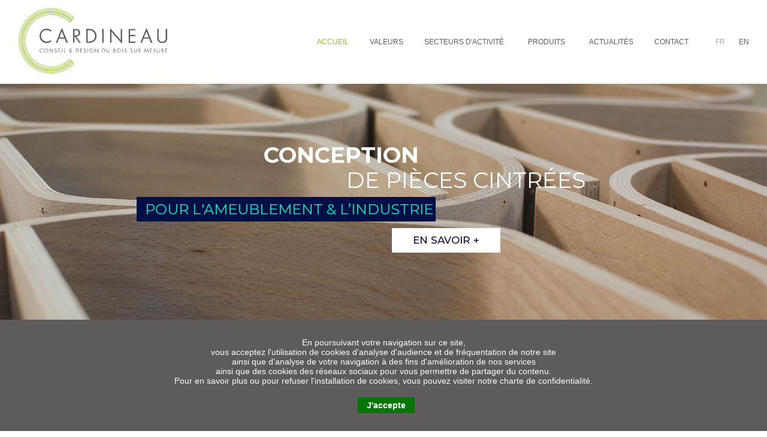

--- FILE ---
content_type: text/html; charset=utf-8
request_url: https://www.cardineau.net/fr
body_size: 12702
content:
<!doctype html>

<html lang="fr-fr">

	<head>
<script>window.dataLayer = window.dataLayer || [];</script>
<!-- Google Tag Manager JS V.1.0.2 from Tools for Joomla -->
<script>(function(w,d,s,l,i){w[l]=w[l]||[];w[l].push({'gtm.start':
new Date().getTime(),event:'gtm.js'});var f=d.getElementsByTagName(s)[0],
j=d.createElement(s),dl=l!='dataLayer'?'&l='+l:'';j.async=true;j.src=
'//www.googletagmanager.com/gtm.js?id='+i+dl;f.parentNode.insertBefore(j,f);
})(window,document,'script','dataLayer','GTM-W5KCB7W');</script>
<!-- End Google Tag Manager JS --> 
		<meta name="viewport" content="width=device-width, initial-scale=1.0, maximum-scale=1.0, user-scalable=0" />
		<link rel="apple-touch-icon-precomposed" href="/templates/front/images/apple-touch-icon-57x57-precomposed.png">
		<link rel="apple-touch-icon-precomposed" sizes="72x72" href="/templates/front/images/apple-touch-icon-72x72-precomposed.png">
		<link rel="apple-touch-icon-precomposed" sizes="114x114" href="/templates/front/images/apple-touch-icon-114x114-precomposed.png">
		<link rel="apple-touch-icon-precomposed" sizes="144x144" href="/templates/front/images/apple-touch-icon-144x144-precomposed.png">  
		<script type="text/javascript" src="/templates/front/includes/jquery-3.3.1.min.js"></script>
		<link type="text/css" rel="stylesheet" href="//fast.fonts.net/cssapi/52c5b873-c33e-484d-96d8-cf23b7d3780c.css"/>
		<!-- Global site tag (gtag.js) - Google Analytics -->
		<script async src="https://www.googletagmanager.com/gtag/js?id=UA-127035215-1"></script>
		<script>
		  window.dataLayer = window.dataLayer || [];
		  function gtag(){dataLayer.push(arguments);}
		  gtag('js', new Date());

		  gtag('config', 'UA-127035215-1');
		</script>
		<base href="https://www.cardineau.net/fr" />
	<meta http-equiv="content-type" content="text/html; charset=utf-8" />
	<meta name="keywords" content="contreplaqué moulé, bois cintré" />
	<meta name="x-ua-compatible" content="IE=edge,chrome=1" />
	<meta name="description" content="Depuis plus de 50 ans CARDINEAU produit des pièces en contreplaqué moulé et bois lamellé." />
	<title>Accueil</title>
	<link href="/fr/?format=feed&amp;type=rss" rel="alternate" type="application/rss+xml" title="RSS 2.0" />
	<link href="/fr/?format=feed&amp;type=atom" rel="alternate" type="application/atom+xml" title="Atom 1.0" />
	<link href="https://www.cardineau.net/fr/" rel="alternate" hreflang="fr-FR" />
	<link href="https://www.cardineau.net/en/" rel="alternate" hreflang="en-GB" />
	<link href="/templates/front/favicon.ico" rel="shortcut icon" type="image/vnd.microsoft.icon" />
	<link href="/templates/front/includes/pageLoader.css" rel="stylesheet" type="text/css" />
	<link href="/templates/front/includes/normalize.css" rel="stylesheet" type="text/css" />
	<link href="/templates/front/includes/fontawesome-all.min.css" rel="stylesheet" type="text/css" />
	<link href="/templates/front/includes/jquery.cookiebar.css" rel="stylesheet" type="text/css" />
	<link href="https://cdn.jsdelivr.net/qtip2/3.0.3/jquery.qtip.min.css" rel="stylesheet" type="text/css" />
	<link href="/templates/front/includes/magnific-popup.css" rel="stylesheet" type="text/css" />
	<link href="/templates/front/includes/slick.css" rel="stylesheet" type="text/css" />
	<link href="https://cdnjs.cloudflare.com/ajax/libs/jQuery.mmenu/5.7.8/css/jquery.mmenu.all.css" rel="stylesheet" type="text/css" />
	<link href="/media/system/css/system.css" rel="stylesheet" type="text/css" />
	<link href="/templates/system/css/system.css" rel="stylesheet" type="text/css" />
	<link href="/templates/system/css/general.css" rel="stylesheet" type="text/css" />
	<link href="/templates/front/css/template.css" rel="stylesheet" type="text/css" />
	<link href="/media/mod_languages/css/template.css?28e338f16b08da0969a2d66eb897d182" rel="stylesheet" type="text/css" />
	<script src="/media/jui/js/jquery-migrate.min.js?28e338f16b08da0969a2d66eb897d182" type="text/javascript"></script>
	<script src="https://cdnjs.cloudflare.com/ajax/libs/modernizr/2.8.3/modernizr.min.js" type="text/javascript"></script>
	<script src="/templates/front/includes/imagesloaded.pkgd.min.js" type="text/javascript"></script>
	<script src="/templates/front/includes/jquery.cookiebar.js" type="text/javascript"></script>
	<script src="https://cdn.jsdelivr.net/qtip2/3.0.3/jquery.qtip.min.js" type="text/javascript"></script>
	<script src="/templates/front/includes/jquery.magnific-popup.min.js" type="text/javascript"></script>
	<script src="/templates/front/includes/slick.min.js" type="text/javascript"></script>
	<script src="https://cdnjs.cloudflare.com/ajax/libs/jQuery.mmenu/5.7.8/js/jquery.mmenu.all.min.js" type="text/javascript"></script>
	<script src="/templates/front/js/template.js" type="text/javascript"></script>
	<script type="text/javascript">
var websiteRoot = 'https://www.cardineau.net/'var textLoading='Chargement';var textLoadmore='TPL_FRONT_LOADMORE';var textClose='Fermer';var textXdeX='sur';var textListeDesigner='TPL_FRONT_LISTE_DESIGNERS';var websiteRoot = 'https://www.cardineau.net/'
	</script>
	<link href="https://www.cardineau.net/fr/" rel="alternate" hreflang="x-default" />

   		<style>#loader{background-color:#ffffff}#loader .fal{width:100;height:100;font-size:100px;line-height:100px;color:#93c020;}</style>		<script type="text/javascript">var icoLoader="fa-spinner-third";
var cookiebarIs=true;
var cookiebarText="En poursuivant votre navigation sur ce site, <br/>vous acceptez l'utilisation de cookies d'analyse d'audience et de fréquentation de notre site <br/>ainsi que d'analyse de votre navigation à des fins d'amélioration de nos services <br/>ainsi que des cookies des réseaux sociaux pour vous permettre de partager du contenu. <br/>Pour en savoir plus ou pour refuser l'installation de cookies, vous pouvez visiter notre charte de confidentialité.";
var cookiebarBtnText="J'accepte";
</script>	


<script>
  (function(i,s,o,g,r,a,m){i['GoogleAnalyticsObject']=r;i[r]=i[r]||function(){
  (i[r].q=i[r].q||[]).push(arguments)},i[r].l=1*new Date();a=s.createElement(o),
  m=s.getElementsByTagName(o)[0];a.async=1;a.src=g;m.parentNode.insertBefore(a,m)
  })(window,document,'script','//www.google-analytics.com/analytics.js','ga');

  ga('create', ' UA-127068987-1', 'auto');
  ga('send', 'pageview');

</script>
<!-- //End Universal Google Analytics Plugin by PB Web Development -->


</head>

	<body class="accueil accueil">
<!-- Google Tag Manager iframe V.1.0.2 from Tools for Joomla -->
<noscript><iframe src='//www.googletagmanager.com/ns.html?id=GTM-W5KCB7W'
height='0' width='0' style='display:none;visibility:hidden'></iframe></noscript>
<!-- End Google Tag Manager iframe -->
			
		<div id="main">			

						<div id="fullscreen" class="before-loader">
	     <link rel='stylesheet' href='https://www.cardineau.net/media/com_revslider/public/assets/css/settings.css' type='text/css' media='all'><link rel='stylesheet' href='https://www.cardineau.net/media/com_revslider/public/assets/css/settings.css' type='text/css' media='all'><link rel='stylesheet' href='https://www.cardineau.net/media/com_revslider/public/assets/fonts/font-awesome/css/font-awesome.css?rev=5.4.1' type='text/css' media='all'><link rel='stylesheet' href='https://www.cardineau.net/media/com_revslider/public/assets/fonts/pe-icon-7-stroke/css/pe-icon-7-stroke.css?' type='text/css' media='all'><link rel='stylesheet' href='//fonts.googleapis.com/css?family=Open+Sans%3A400%2C300%2C700%2C600%2C800&#038;ver=4.7.3' type='text/css' media='all'><script type='text/javascript' src='https://www.cardineau.net/media/com_revslider/public/assets/js/jquery.themepunch.tools.min.js'></script><script type='text/javascript' src='https://www.cardineau.net/media/com_revslider/public/assets/js/jquery.themepunch.revolution.min.js'></script><link href="https://fonts.googleapis.com/css?family=Montserrat:500%2C700%2C300%2C400|Lato:900|Roboto:500" rel="stylesheet" property="stylesheet" type="text/css" media="all">
<div id="rev_slider_1_1_wrapper" class="rev_slider_wrapper fullwidthbanner-container" data-source="gallery" style="margin:0px auto;background-color:transparent;padding:0px;margin-top:0px;margin-bottom:0px;">
<!-- START REVOLUTION SLIDER  auto mode -->
	<div id="rev_slider_1_1" class="rev_slider fullwidthabanner" style="display:none;" data-version="">
<ul>	<!-- SLIDE  -->
	<li data-index="rs-8" data-transition="fade" data-slotamount="default" data-hideafterloop="0" data-hideslideonmobile="off"  data-easein="default" data-easeout="default" data-masterspeed="300"  data-thumb="https://www.cardineau.net/images/revslider/uploads/conception-ordi.jpg"  data-rotate="0"  data-saveperformance="off"  data-title="cintre-new" data-param1="" data-param2="" data-param3="" data-param4="" data-param5="" data-param6="" data-param7="" data-param8="" data-param9="" data-param10="" data-description="">
		<!-- MAIN IMAGE -->
		<img src="https://www.cardineau.net/images/revslider/uploads/conception-ordi.jpg"  alt=""  data-bgposition="center center" data-bgfit="cover" data-bgrepeat="no-repeat" class="rev-slidebg" data-no-retina>
		<!-- LAYERS -->

		<!-- LAYER NR. 1 -->
		<div class="tp-caption   tp-resizeme" 
			 id="slide-8-layer-28" 
			 data-x="['left','left','left','left']" data-hoffset="['3','3','3','3']" 
			 data-y="['top','top','top','top']" data-voffset="['0','0','0','0']" 
						data-width="none"
			data-height="none"
			data-whitespace="nowrap"
			data-visibility="['off','off','off','on']"
 
			data-type="image" 
			data-responsive_offset="on" 

			data-frames='[{"delay":10,"speed":300,"split_direction":"forward","sfxcolor":"#ffffff","sfx_effect":"","frame":"0","from":"opacity:0;","to":"o:1;","ease":"Power3.easeInOut"},{"delay":"wait","speed":300,"split_direction":"forward","sfxcolor":"#ffffff","use_text_c":false,"use_bg_c":false,"text_c":"transparent","bg_c":"transparent","sfx_effect":"","frame":"999","to":"opacity:0;","ease":"Power3.easeInOut"}]'
			data-textAlign="['inherit','inherit','inherit','inherit']"
			data-paddingtop="[0,0,0,0]"
			data-paddingright="[0,0,0,0]"
			data-paddingbottom="[0,0,0,0]"
			data-paddingleft="[0,0,0,0]"

			style="z-index: 5;"><img src="https://www.cardineau.net/images/revslider/uploads/conception-mobile.jpg" alt="" data-ww="" data-hh="" data-no-retina> </div>

		<!-- LAYER NR. 2 -->
		<a class="tp-caption rev-btn " 
 href="https://www.cardineau.net/fr/actualites/36-conception-de-pieces-uniques-pour-l-ameublement-et-l-industrie" target="_blank"			 id="slide-8-layer-6" 
			 data-x="['left','left','left','left']" data-hoffset="['982','982','982','982']" 
			 data-y="['top','top','top','top']" data-voffset="['362','362','362','362']" 
						data-width="none"
			data-height="none"
			data-whitespace="nowrap"
			data-visibility="['on','on','on','off']"
 
			data-type="button" 
			data-actions=''
			data-responsive_offset="on" 
			data-responsive="off"
			data-frames='[{"delay":10,"speed":300,"split_direction":"forward","sfxcolor":"#ffffff","sfx_effect":"","frame":"0","from":"opacity:0;","to":"o:1;","ease":"Power3.easeInOut"},{"delay":"wait","speed":300,"split_direction":"forward","sfxcolor":"#ffffff","use_text_c":false,"use_bg_c":false,"text_c":"transparent","bg_c":"transparent","sfx_effect":"","frame":"999","to":"opacity:0;","ease":"Power3.easeInOut"},{"frame":"hover","speed":"0","ease":"Linear.easeNone","to":"o:1;rX:0;rY:0;rZ:0;z:0;","style":"c:rgb(255,255,255);bg:rgb(0,234,191);bs:solid;bw:0 0 0 0;"}]'
			data-textAlign="['inherit','inherit','inherit','inherit']"
			data-paddingtop="[12,12,12,12]"
			data-paddingright="[35,35,35,35]"
			data-paddingbottom="[12,12,12,12]"
			data-paddingleft="[35,35,35,35]"

			style="z-index: 6; white-space: nowrap; font-size: 17px; line-height: 17px; font-weight: 500; color: #001047; letter-spacing: px;font-family:Montserrat;background-color:rgb(255,255,255);border-color:rgba(0,0,0,1);outline:none;box-shadow:none;box-sizing:border-box;-moz-box-sizing:border-box;-webkit-box-sizing:border-box;cursor:pointer;text-decoration: none;">EN SAVOIR + </a>

		<!-- LAYER NR. 3 -->
		<div class="tp-caption tp-shape tp-shapewrapper  tp-resizeme" 
			 id="slide-8-layer-22" 
			 data-x="['left','left','left','left']" data-hoffset="['342','342','342','29']" 
			 data-y="['top','top','top','top']" data-voffset="['284','284','284','262']" 
						data-width="['749','749','749','420']"
			data-height="['62','62','62','41']"
			data-whitespace="nowrap"
			data-visibility="['off','off','off','on']"
 
			data-type="shape" 
			data-responsive_offset="on" 

			data-frames='[{"delay":10,"speed":300,"split_direction":"forward","sfxcolor":"#ffffff","sfx_effect":"","frame":"0","from":"opacity:0;","to":"o:1;","ease":"Power3.easeInOut"},{"delay":"wait","speed":300,"split_direction":"forward","sfxcolor":"#ffffff","use_text_c":false,"use_bg_c":false,"text_c":"transparent","bg_c":"transparent","sfx_effect":"","frame":"999","to":"opacity:0;","ease":"Power3.easeInOut"}]'
			data-textAlign="['inherit','inherit','inherit','inherit']"
			data-paddingtop="[0,0,0,0]"
			data-paddingright="[0,0,0,0]"
			data-paddingbottom="[0,0,0,0]"
			data-paddingleft="[0,0,0,0]"

			style="z-index: 7;background-color:rgb(0,16,71);"> </div>

		<!-- LAYER NR. 4 -->
		<div class="tp-caption   tp-resizeme" 
			 id="slide-8-layer-7" 
			 data-x="['left','left','left','left']" data-hoffset="['886','886','886','87']" 
			 data-y="['top','top','top','top']" data-voffset="['478','478','478','102']" 
						data-fontsize="['49','49','49','35']"
			data-width="none"
			data-height="none"
			data-whitespace="nowrap"
			data-visibility="['off','off','off','on']"
 
			data-type="text" 
			data-responsive_offset="on" 

			data-frames='[{"delay":10,"speed":310,"split_direction":"forward","sfxcolor":"#ffffff","sfx_effect":"","frame":"0","from":"y:-50px;opacity:0;","to":"o:1;","ease":"Power4.easeInOut"},{"delay":"wait","speed":300,"split_direction":"forward","sfxcolor":"#ffffff","use_text_c":false,"use_bg_c":false,"text_c":"transparent","bg_c":"transparent","sfx_effect":"","frame":"999","to":"opacity:0;","ease":"Power3.easeInOut"}]'
			data-textAlign="['inherit','inherit','inherit','inherit']"
			data-paddingtop="[0,0,0,0]"
			data-paddingright="[0,0,0,0]"
			data-paddingbottom="[0,0,0,0]"
			data-paddingleft="[0,0,0,0]"

			style="z-index: 8; white-space: nowrap; font-size: 49px; line-height: 22px; font-weight: 700; color: #ffffff; letter-spacing: 0px;font-family:Montserrat;text-transform:uppercase;">Conception  </div>

		<!-- LAYER NR. 5 -->
		<h1 class="tp-caption   tp-resizeme" 
			 id="slide-8-layer-8" 
			 data-x="['left','left','left','center']" data-hoffset="['1098','1098','1098','-2']" 
			 data-y="['top','top','top','top']" data-voffset="['384','384','384','240']" 
						data-fontsize="['62','62','62','20']"
			data-lineheight="['22','22','22','']"
			data-fontweight="['300','300','300','400']"
			data-color="['rgb(255,255,255)','rgb(255,255,255)','rgb(255,255,255)','rgb(0,234,191)']"
			data-width="none"
			data-height="none"
			data-whitespace="nowrap"
			data-visibility="['off','off','off','on']"
 
			data-type="text" 
			data-responsive_offset="on" 

			data-frames='[{"delay":10,"speed":310,"split_direction":"forward","sfxcolor":"#ffffff","sfx_effect":"","frame":"0","from":"y:-50px;opacity:0;","to":"o:1;","ease":"Power4.easeInOut"},{"delay":"wait","speed":300,"split_direction":"forward","sfxcolor":"#ffffff","use_text_c":false,"use_bg_c":false,"text_c":"transparent","bg_c":"transparent","sfx_effect":"","frame":"999","ease":"Power3.easeInOut"}]'
			data-textAlign="['inherit','inherit','inherit','inherit']"
			data-paddingtop="[0,0,0,0]"
			data-paddingright="[0,0,0,0]"
			data-paddingbottom="[0,0,0,0]"
			data-paddingleft="[0,0,0,0]"

			style="z-index: 9; white-space: nowrap; font-size: 62px; line-height: 22px; font-weight: 300; color: #ffffff; letter-spacing: 0px;font-family:Montserrat;text-transform:uppercase;">pour l'ameublement & l'industrie </h1>

		<!-- LAYER NR. 6 -->
		<div class="tp-caption tp-shape tp-shapewrapper  tp-resizeme" 
			 id="slide-8-layer-17" 
			 data-x="['left','left','left','left']" data-hoffset="['342','342','342','342']" 
			 data-y="['top','top','top','top']" data-voffset="['284','284','284','284']" 
						data-width="749"
			data-height="['62','62','62','62']"
			data-whitespace="nowrap"
			data-visibility="['on','on','on','off']"
 
			data-type="shape" 
			data-responsive_offset="on" 

			data-frames='[{"delay":10,"speed":300,"split_direction":"forward","sfxcolor":"#ffffff","sfx_effect":"","frame":"0","from":"opacity:0;","to":"o:1;","ease":"Power3.easeInOut"},{"delay":"wait","speed":300,"split_direction":"forward","sfxcolor":"#ffffff","use_text_c":false,"use_bg_c":false,"text_c":"transparent","bg_c":"transparent","sfx_effect":"","frame":"999","to":"opacity:0;","ease":"Power3.easeInOut"}]'
			data-textAlign="['inherit','inherit','inherit','inherit']"
			data-paddingtop="[0,0,0,0]"
			data-paddingright="[0,0,0,0]"
			data-paddingbottom="[0,0,0,0]"
			data-paddingleft="[0,0,0,0]"

			style="z-index: 10;background-color:rgb(0,16,71);"> </div>

		<!-- LAYER NR. 7 -->
		<div class="tp-caption   tp-resizeme" 
			 id="slide-8-layer-5" 
			 data-x="['left','left','left','left']" data-hoffset="['364','364','364','364']" 
			 data-y="['top','top','top','top']" data-voffset="['304','304','304','304']" 
						data-width="none"
			data-height="none"
			data-whitespace="nowrap"
			data-visibility="['on','on','on','off']"
 
			data-type="text" 
			data-responsive_offset="on" 

			data-frames='[{"delay":10,"speed":290,"split_direction":"forward","sfxcolor":"#ffffff","sfx_effect":"","frame":"0","from":"y:-50px;opacity:0;","to":"o:1;","ease":"Power4.easeInOut"},{"delay":"wait","speed":300,"split_direction":"forward","sfxcolor":"#ffffff","use_text_c":false,"use_bg_c":false,"text_c":"transparent","bg_c":"transparent","sfx_effect":"","frame":"999","ease":"Power3.easeInOut"}]'
			data-textAlign="['inherit','inherit','inherit','inherit']"
			data-paddingtop="[0,0,0,0]"
			data-paddingright="[0,0,0,0]"
			data-paddingbottom="[0,0,0,0]"
			data-paddingleft="[0,0,0,0]"

			style="z-index: 11; white-space: nowrap; font-size: 36px; line-height: 22px; font-weight: 400; color: #00eabf; letter-spacing: 0px;font-family:Montserrat;text-transform:uppercase;">pour l'ameublement & l’industrie </div>

		<!-- LAYER NR. 8 -->
		<div class="tp-caption   tp-resizeme" 
			 id="slide-8-layer-3" 
			 data-x="['left','left','left','left']" data-hoffset="['660','660','660','660']" 
			 data-y="['top','top','top','top']" data-voffset="['167','167','167','167']" 
						data-width="none"
			data-height="none"
			data-whitespace="nowrap"
			data-visibility="['on','on','on','off']"
 
			data-type="text" 
			data-responsive_offset="on" 

			data-frames='[{"delay":10,"speed":320,"split_direction":"forward","sfxcolor":"#ffffff","sfx_effect":"","frame":"0","from":"y:-50px;opacity:0;","to":"o:1;","ease":"Power4.easeInOut"},{"delay":"wait","speed":300,"split_direction":"forward","sfxcolor":"#ffffff","use_text_c":false,"use_bg_c":false,"text_c":"transparent","bg_c":"transparent","sfx_effect":"","frame":"999","to":"opacity:0;","ease":"Power3.easeInOut"}]'
			data-textAlign="['inherit','inherit','inherit','inherit']"
			data-paddingtop="[0,0,0,0]"
			data-paddingright="[0,0,0,0]"
			data-paddingbottom="[0,0,0,0]"
			data-paddingleft="[0,0,0,0]"

			style="z-index: 12; white-space: nowrap; font-size: 55px; line-height: 22px; font-weight: 700; color: #ffffff; letter-spacing: 0px;font-family:Montserrat;text-transform:uppercase;">Conception </div>

		<!-- LAYER NR. 9 -->
		<div class="tp-caption   tp-resizeme" 
			 id="slide-8-layer-16" 
			 data-x="['left','left','left','left']" data-hoffset="['867','867','867','866']" 
			 data-y="['top','top','top','top']" data-voffset="['230','230','230','230']" 
						data-width="none"
			data-height="none"
			data-whitespace="nowrap"
 
			data-type="text" 
			data-responsive_offset="on" 

			data-frames='[{"delay":10,"speed":300,"split_direction":"forward","sfxcolor":"#ffffff","sfx_effect":"","frame":"0","from":"opacity:0;","to":"o:1;","ease":"Power3.easeInOut"},{"delay":"wait","speed":300,"split_direction":"forward","sfxcolor":"#ffffff","use_text_c":false,"use_bg_c":false,"text_c":"transparent","bg_c":"transparent","sfx_effect":"","frame":"999","to":"opacity:0;","ease":"Power3.easeInOut"}]'
			data-textAlign="['inherit','inherit','inherit','inherit']"
			data-paddingtop="[0,0,0,0]"
			data-paddingright="[0,0,0,0]"
			data-paddingbottom="[0,0,0,0]"
			data-paddingleft="[0,0,0,0]"

			style="z-index: 13; white-space: nowrap; font-size: 55px; line-height: 22px; font-weight: 400; color: #ffffff; letter-spacing: 0px;font-family:Montserrat;text-transform:uppercase;">de pièces cintrées </div>

		<!-- LAYER NR. 10 -->
		<div class="tp-caption   tp-resizeme tp-svg-layer" 
			 id="slide-8-layer-20" 
			 data-x="['left','left','left','left']" data-hoffset="['597','597','597','598']" 
			 data-y="['top','top','top','top']" data-voffset="['156','156','156','156']" 
						data-width="50"
			data-height="50"
			data-whitespace="nowrap"
			data-visibility="['on','on','on','off']"
 
			data-type="svg" 
			data-svg_src="http://cardineagb.cluster027.hosting.ovh.net/media/com_revslider/public/assets/assets/svg/av/ic_play_arrow_24px.svg" 
			data-svg_idle="sc:transparent;sw:0;sda:0;sdo:0;" 
			data-responsive_offset="on" 

			data-frames='[{"delay":10,"speed":300,"split_direction":"forward","sfxcolor":"#ffffff","sfx_effect":"","frame":"0","from":"opacity:0;","to":"o:1;","ease":"Power3.easeInOut"},{"delay":"wait","speed":300,"split_direction":"forward","sfxcolor":"#ffffff","use_text_c":false,"use_bg_c":false,"text_c":"transparent","bg_c":"transparent","sfx_effect":"","frame":"999","to":"opacity:0;","ease":"Power3.easeInOut"}]'
			data-textAlign="['inherit','inherit','inherit','inherit']"
			data-paddingtop="[0,0,0,0]"
			data-paddingright="[0,0,0,0]"
			data-paddingbottom="[0,0,0,0]"
			data-paddingleft="[0,0,0,0]"

			style="z-index: 14; min-width: 50px; max-width: 50px; max-width: 50px; max-width: 50px; color: #001047;"> </div>

		<!-- LAYER NR. 11 -->
		<div class="tp-caption   tp-resizeme tp-svg-layer" 
			 id="slide-8-layer-21" 
			 data-x="['left','left','left','left']" data-hoffset="['808','808','808','808']" 
			 data-y="['top','top','top','top']" data-voffset="['218','218','218','218']" 
						data-width="46"
			data-height="none"
			data-whitespace="nowrap"
			data-visibility="['on','on','on','off']"
 
			data-type="svg" 
			data-svg_src="http://cardineagb.cluster027.hosting.ovh.net/media/com_revslider/public/assets/assets/svg/av/ic_play_arrow_24px.svg" 
			data-svg_idle="sc:transparent;sw:0;sda:0;sdo:0;" 
			data-responsive_offset="on" 

			data-frames='[{"delay":10,"speed":300,"split_direction":"forward","sfxcolor":"#ffffff","sfx_effect":"","frame":"0","from":"opacity:0;","to":"o:1;","ease":"Power3.easeInOut"},{"delay":"wait","speed":300,"split_direction":"forward","sfxcolor":"#ffffff","use_text_c":false,"use_bg_c":false,"text_c":"transparent","bg_c":"transparent","sfx_effect":"","frame":"999","to":"opacity:0;","ease":"Power3.easeInOut"}]'
			data-textAlign="['inherit','inherit','inherit','inherit']"
			data-paddingtop="[0,0,0,0]"
			data-paddingright="[0,0,0,0]"
			data-paddingbottom="[0,0,0,0]"
			data-paddingleft="[0,0,0,0]"

			style="z-index: 15; min-width: 46px; max-width: 46px; color: #00eabf;"> </div>

		<!-- LAYER NR. 12 -->
		<div class="tp-caption   tp-resizeme tp-svg-layer" 
			 id="slide-8-layer-23" 
			 data-x="['left','left','left','left']" data-hoffset="['597','597','597','39']" 
			 data-y="['top','top','top','top']" data-voffset="['156','156','156','93']" 
						data-width="['50','50','50','41']"
			data-height="['50','50','50','none']"
			data-whitespace="nowrap"
			data-visibility="['off','off','off','on']"
 
			data-type="svg" 
			data-svg_src="http://cardineagb.cluster027.hosting.ovh.net/media/com_revslider/public/assets/assets/svg/av/ic_play_arrow_24px.svg" 
			data-svg_idle="sc:transparent;sw:0;sda:0;sdo:0;" 
			data-responsive_offset="on" 

			data-frames='[{"delay":10,"speed":300,"split_direction":"forward","sfxcolor":"#ffffff","sfx_effect":"","frame":"0","from":"opacity:0;","to":"o:1;","ease":"Power3.easeInOut"},{"delay":"wait","speed":300,"split_direction":"forward","sfxcolor":"#ffffff","use_text_c":false,"use_bg_c":false,"text_c":"transparent","bg_c":"transparent","sfx_effect":"","frame":"999","to":"opacity:0;","ease":"Power3.easeInOut"}]'
			data-textAlign="['inherit','inherit','inherit','inherit']"
			data-paddingtop="[0,0,0,0]"
			data-paddingright="[0,0,0,0]"
			data-paddingbottom="[0,0,0,0]"
			data-paddingleft="[0,0,0,0]"

			style="z-index: 16; min-width: 50px; max-width: 50px; max-width: 50px; max-width: 50px; color: #001047;"> </div>

		<!-- LAYER NR. 13 -->
		<div class="tp-caption   tp-resizeme tp-svg-layer" 
			 id="slide-8-layer-24" 
			 data-x="['left','left','left','left']" data-hoffset="['808','808','808','107']" 
			 data-y="['top','top','top','top']" data-voffset="['218','218','218','143']" 
						data-width="46"
			data-height="none"
			data-whitespace="nowrap"
			data-visibility="['off','off','off','on']"
 
			data-type="svg" 
			data-svg_src="http://cardineagb.cluster027.hosting.ovh.net/media/com_revslider/public/assets/assets/svg/av/ic_play_arrow_24px.svg" 
			data-svg_idle="sc:transparent;sw:0;sda:0;sdo:0;" 
			data-responsive_offset="on" 

			data-frames='[{"delay":10,"speed":300,"split_direction":"forward","sfxcolor":"#ffffff","sfx_effect":"","frame":"0","from":"opacity:0;","to":"o:1;","ease":"Power3.easeInOut"},{"delay":"wait","speed":300,"split_direction":"forward","sfxcolor":"#ffffff","use_text_c":false,"use_bg_c":false,"text_c":"transparent","bg_c":"transparent","sfx_effect":"","frame":"999","to":"opacity:0;","ease":"Power3.easeInOut"}]'
			data-textAlign="['inherit','inherit','inherit','inherit']"
			data-paddingtop="[0,0,0,0]"
			data-paddingright="[0,0,0,0]"
			data-paddingbottom="[0,0,0,0]"
			data-paddingleft="[0,0,0,0]"

			style="z-index: 17; min-width: 46px; max-width: 46px; color: #00eabf;"> </div>

		<!-- LAYER NR. 14 -->
		<div class="tp-caption   tp-resizeme" 
			 id="slide-8-layer-25" 
			 data-x="['left','left','left','left']" data-hoffset="['867','867','867','151']" 
			 data-y="['top','top','top','top']" data-voffset="['230','230','230','159']" 
						data-fontsize="['55','55','55','24']"
			data-width="none"
			data-height="none"
			data-whitespace="nowrap"
			data-visibility="['off','off','off','on']"
 
			data-type="text" 
			data-responsive_offset="on" 

			data-frames='[{"delay":10,"speed":300,"split_direction":"forward","sfxcolor":"#ffffff","sfx_effect":"","frame":"0","from":"opacity:0;","to":"o:1;","ease":"Power3.easeInOut"},{"delay":"wait","speed":300,"split_direction":"forward","sfxcolor":"#ffffff","use_text_c":false,"use_bg_c":false,"text_c":"transparent","bg_c":"transparent","sfx_effect":"","frame":"999","to":"opacity:0;","ease":"Power3.easeInOut"}]'
			data-textAlign="['inherit','inherit','inherit','inherit']"
			data-paddingtop="[0,0,0,0]"
			data-paddingright="[0,0,0,0]"
			data-paddingbottom="[0,0,0,0]"
			data-paddingleft="[0,0,0,0]"

			style="z-index: 18; white-space: nowrap; font-size: 55px; line-height: 22px; font-weight: 400; color: #ffffff; letter-spacing: 0px;font-family:Montserrat;text-transform:uppercase;">de pièces cintrées </div>

		<!-- LAYER NR. 15 -->
		<a class="tp-caption rev-btn " 
 href="https://www.cardineau.net/fr/actualites/36-conception-de-pieces-uniques-pour-l-ameublement-et-l-industrie" target="_blank"			 id="slide-8-layer-26" 
			 data-x="['left','left','left','left']" data-hoffset="['982','982','982','175']" 
			 data-y="['top','top','top','top']" data-voffset="['362','362','362','392']" 
						data-width="none"
			data-height="none"
			data-whitespace="nowrap"
			data-visibility="['off','off','off','on']"
 
			data-type="button" 
			data-actions=''
			data-responsive_offset="on" 
			data-responsive="off"
			data-frames='[{"delay":10,"speed":300,"split_direction":"forward","sfxcolor":"#ffffff","sfx_effect":"","frame":"0","from":"opacity:0;","to":"o:1;","ease":"Power3.easeInOut"},{"delay":"wait","speed":300,"split_direction":"forward","sfxcolor":"#ffffff","use_text_c":false,"use_bg_c":false,"text_c":"transparent","bg_c":"transparent","sfx_effect":"","frame":"999","to":"opacity:0;","ease":"Power3.easeInOut"},{"frame":"hover","speed":"0","ease":"Linear.easeNone","to":"o:1;rX:0;rY:0;rZ:0;z:0;","style":"c:rgb(255,255,255);bg:rgb(0,234,191);bs:solid;bw:0 0 0 0;"}]'
			data-textAlign="['inherit','inherit','inherit','inherit']"
			data-paddingtop="[12,12,12,12]"
			data-paddingright="[35,35,35,35]"
			data-paddingbottom="[12,12,12,12]"
			data-paddingleft="[35,35,35,35]"

			style="z-index: 19; white-space: nowrap; font-size: 17px; line-height: 17px; font-weight: 500; color: #001047; letter-spacing: px;font-family:Montserrat;background-color:rgb(255,255,255);border-color:rgba(0,0,0,1);outline:none;box-shadow:none;box-sizing:border-box;-moz-box-sizing:border-box;-webkit-box-sizing:border-box;cursor:pointer;text-decoration: none;">EN SAVOIR + </a>
	</li>
	<!-- SLIDE  -->
	<li data-index="rs-2" data-transition="fade" data-slotamount="default" data-hideafterloop="0" data-hideslideonmobile="off"  data-easein="default" data-easeout="default" data-masterspeed="300"  data-thumb="https://www.cardineau.net/images/revslider/uploads/surmesure-ordi.jpg"  data-delay="8490"  data-rotate="0"  data-saveperformance="off"  data-title="sur mesure" data-param1="" data-param2="" data-param3="" data-param4="" data-param5="" data-param6="" data-param7="" data-param8="" data-param9="" data-param10="" data-description="">
		<!-- MAIN IMAGE -->
		<img src="https://www.cardineau.net/images/revslider/uploads/surmesure-ordi.jpg"  alt=""  data-bgposition="center center" data-bgfit="cover" data-bgrepeat="no-repeat" class="rev-slidebg" data-no-retina>
		<!-- LAYERS -->

		<!-- LAYER NR. 16 -->
		<div class="tp-caption   tp-resizeme" 
			 id="slide-2-layer-13" 
			 data-x="['left','left','left','left']" data-hoffset="['100','100','100','3']" 
			 data-y="['top','top','top','top']" data-voffset="['100','100','100','-5']" 
						data-fontsize="['20','20','20','20']"
			data-lineheight="['22','22','22','22']"
			data-fontweight="['400','400','400','400']"
			data-letterspacing="['0','0','0','0']"
			data-width="none"
			data-height="none"
			data-whitespace="nowrap"
			data-visibility="['off','off','off','on']"
 
			data-type="image" 
			data-responsive_offset="on" 

			data-frames='[{"delay":10,"speed":300,"split_direction":"forward","sfxcolor":"#ffffff","sfx_effect":"","frame":"0","from":"opacity:0;","to":"o:1;","ease":"Power3.easeInOut"},{"delay":"wait","speed":300,"split_direction":"forward","sfxcolor":"#ffffff","use_text_c":false,"use_bg_c":false,"text_c":"transparent","bg_c":"transparent","sfx_effect":"","frame":"999","to":"opacity:0;","ease":"Power3.easeInOut"}]'
			data-textAlign="['inherit','inherit','inherit','inherit']"
			data-paddingtop="[0,0,0,0]"
			data-paddingright="[0,0,0,0]"
			data-paddingbottom="[0,0,0,0]"
			data-paddingleft="[0,0,0,0]"

			style="z-index: 5;"><img src="https://www.cardineau.net/images/revslider/uploads/sur-mesure-mob.jpg" alt="" data-ww="" data-hh="" data-no-retina> </div>

		<!-- LAYER NR. 17 -->
		<h1 class="tp-caption   tp-resizeme" 
			 id="slide-2-layer-2" 
			 data-x="['left','left','left','left']" data-hoffset="['362','362','362','362']" 
			 data-y="['top','top','top','top']" data-voffset="['287','287','287','287']" 
						data-width="289"
			data-height="52"
			data-whitespace="nowrap"
			data-visibility="['on','on','on','off']"
 
			data-type="text" 
			data-responsive_offset="on" 

			data-frames='[{"delay":10,"speed":300,"split_direction":"forward","sfxcolor":"#ffffff","sfx_effect":"","frame":"0","from":"opacity:0;","to":"o:1;","ease":"Power3.easeInOut"},{"delay":"+7850","speed":300,"split_direction":"forward","sfxcolor":"#ffffff","use_text_c":false,"use_bg_c":false,"text_c":"transparent","bg_c":"transparent","sfx_effect":"","frame":"999","to":"opacity:0;","ease":"Power3.easeInOut"}]'
			data-textAlign="['inherit','inherit','inherit','inherit']"
			data-paddingtop="[0,0,0,0]"
			data-paddingright="[0,0,0,0]"
			data-paddingbottom="[0,0,0,0]"
			data-paddingleft="[0,0,0,0]"

			style="z-index: 6; min-width: 289px; max-width: 289px; max-width: 52px; max-width: 52px; white-space: nowrap; font-size: 60px; line-height: 22px; font-weight: 900; color: #ffffff; letter-spacing: 0px;font-family:Lato;">CATALOGUE DE MOULES </h1>

		<!-- LAYER NR. 18 -->
		<h1 class="tp-caption   tp-resizeme" 
			 id="slide-2-layer-3" 
			 data-x="['left','left','left','left']" data-hoffset="['364','364','364','364']" 
			 data-y="['top','top','top','top']" data-voffset="['363','363','363','363']" 
						data-width="none"
			data-height="none"
			data-whitespace="nowrap"
			data-visibility="['on','on','on','off']"
 
			data-type="text" 
			data-responsive_offset="on" 

			data-frames='[{"delay":10,"speed":300,"split_direction":"forward","sfxcolor":"#ffffff","sfx_effect":"","frame":"0","from":"opacity:0;","to":"o:1;","ease":"Power3.easeInOut"},{"delay":"+7850","speed":300,"split_direction":"forward","sfxcolor":"#ffffff","use_text_c":false,"use_bg_c":false,"text_c":"transparent","bg_c":"transparent","sfx_effect":"","frame":"999","to":"opacity:0;","ease":"Power3.easeInOut"}]'
			data-textAlign="['inherit','inherit','inherit','inherit']"
			data-paddingtop="[0,0,0,0]"
			data-paddingright="[0,0,0,0]"
			data-paddingbottom="[0,0,0,0]"
			data-paddingleft="[0,0,0,0]"

			style="z-index: 7; white-space: nowrap; font-size: 80px; line-height: 22px; font-weight: 900; color: #ffffff; letter-spacing: 0px;font-family:Lato;">SUR MESURE </h1>

		<!-- LAYER NR. 19 -->
		<a class="tp-caption rev-btn " 
 href="https://www.cardineau.net/fr/actualites/35-creation-de-moule-sur-mesure" target="_blank"			 id="slide-2-layer-4" 
			 data-x="['left','left','left','left']" data-hoffset="['926','926','926','926']" 
			 data-y="['top','top','top','top']" data-voffset="['565','565','565','565']" 
						data-width="167"
			data-height="none"
			data-whitespace="nowrap"
			data-visibility="['on','on','on','off']"
 
			data-type="button" 
			data-actions=''
			data-responsive_offset="on" 
			data-responsive="off"
			data-frames='[{"delay":610,"speed":300,"split_direction":"forward","sfxcolor":"#ffffff","sfx_effect":"","frame":"0","from":"opacity:0;","to":"o:1;","ease":"Power3.easeInOut"},{"delay":"+7250","speed":300,"split_direction":"forward","sfxcolor":"#ffffff","use_text_c":false,"use_bg_c":false,"text_c":"transparent","bg_c":"transparent","sfx_effect":"","frame":"999","to":"opacity:0;","ease":"Power3.easeInOut"},{"frame":"hover","speed":"0","ease":"Linear.easeNone","to":"o:1;rX:0;rY:0;rZ:0;z:0;","style":"c:rgba(0,0,0,1);bg:rgba(255,255,255,1);bs:solid;bw:0 0 0 0;"}]'
			data-textAlign="['inherit','inherit','inherit','inherit']"
			data-paddingtop="[12,12,12,12]"
			data-paddingright="[35,35,35,35]"
			data-paddingbottom="[12,12,12,12]"
			data-paddingleft="[35,35,35,35]"

			style="z-index: 8; min-width: 167px; max-width: 167px; white-space: nowrap; font-size: 17px; line-height: 17px; font-weight: 500; color: rgba(255,255,255,1); letter-spacing: px;font-family:Roboto;background-color:rgb(97,198,193);border-color:rgba(0,0,0,1);border-radius:30px 30px 30px 30px;outline:none;box-shadow:none;box-sizing:border-box;-moz-box-sizing:border-box;-webkit-box-sizing:border-box;cursor:pointer;text-decoration: none;">CONSULTER </a>

		<!-- LAYER NR. 20 -->
		<h1 class="tp-caption   tp-resizeme" 
			 id="slide-2-layer-8" 
			 data-x="['left','left','left','left']" data-hoffset="['362','362','362','84']" 
			 data-y="['top','top','top','top']" data-voffset="['287','287','287','99']" 
						data-fontsize="['60','60','60','25']"
			data-width="289"
			data-height="52"
			data-whitespace="nowrap"
			data-visibility="['off','off','off','on']"
 
			data-type="text" 
			data-responsive_offset="on" 

			data-frames='[{"delay":10,"speed":300,"split_direction":"forward","sfxcolor":"#ffffff","sfx_effect":"","frame":"0","from":"opacity:0;","to":"o:1;","ease":"Power3.easeInOut"},{"delay":"+7850","speed":300,"split_direction":"forward","sfxcolor":"#ffffff","use_text_c":false,"use_bg_c":false,"text_c":"transparent","bg_c":"transparent","sfx_effect":"","frame":"999","to":"opacity:0;","ease":"Power3.easeInOut"}]'
			data-textAlign="['inherit','inherit','inherit','inherit']"
			data-paddingtop="[0,0,0,0]"
			data-paddingright="[0,0,0,0]"
			data-paddingbottom="[0,0,0,0]"
			data-paddingleft="[0,0,0,0]"

			style="z-index: 9; min-width: 289px; max-width: 289px; max-width: 52px; max-width: 52px; white-space: nowrap; font-size: 60px; line-height: 22px; font-weight: 900; color: #ffffff; letter-spacing: 0px;font-family:Lato;">CATALOGUE DE MOULES </h1>

		<!-- LAYER NR. 21 -->
		<h1 class="tp-caption   tp-resizeme" 
			 id="slide-2-layer-9" 
			 data-x="['left','left','left','left']" data-hoffset="['364','364','364','87']" 
			 data-y="['top','top','top','top']" data-voffset="['363','363','363','151']" 
						data-fontsize="['80','80','80','40']"
			data-width="none"
			data-height="none"
			data-whitespace="nowrap"
			data-visibility="['off','off','off','on']"
 
			data-type="text" 
			data-responsive_offset="on" 

			data-frames='[{"delay":10,"speed":300,"split_direction":"forward","sfxcolor":"#ffffff","sfx_effect":"","frame":"0","from":"opacity:0;","to":"o:1;","ease":"Power3.easeInOut"},{"delay":"+7850","speed":300,"split_direction":"forward","sfxcolor":"#ffffff","use_text_c":false,"use_bg_c":false,"text_c":"transparent","bg_c":"transparent","sfx_effect":"","frame":"999","to":"opacity:0;","ease":"Power3.easeInOut"}]'
			data-textAlign="['inherit','inherit','inherit','inherit']"
			data-paddingtop="[0,0,0,0]"
			data-paddingright="[0,0,0,0]"
			data-paddingbottom="[0,0,0,0]"
			data-paddingleft="[0,0,0,0]"

			style="z-index: 10; white-space: nowrap; font-size: 80px; line-height: 22px; font-weight: 900; color: #ffffff; letter-spacing: 0px;font-family:Lato;">SUR MESURE </h1>

		<!-- LAYER NR. 22 -->
		<a class="tp-caption rev-btn " 
 href="https://www.cardineau.net/fr/actualites/35-creation-de-moule-sur-mesure" target="_blank"			 id="slide-2-layer-10" 
			 data-x="['left','left','left','left']" data-hoffset="['926','926','926','248']" 
			 data-y="['top','top','top','top']" data-voffset="['565','565','565','423']" 
						data-width="167"
			data-height="none"
			data-whitespace="nowrap"
			data-visibility="['off','off','off','on']"
 
			data-type="button" 
			data-actions=''
			data-responsive_offset="on" 
			data-responsive="off"
			data-frames='[{"delay":610,"speed":300,"split_direction":"forward","sfxcolor":"#ffffff","sfx_effect":"","frame":"0","from":"opacity:0;","to":"o:1;","ease":"Power3.easeInOut"},{"delay":"+7250","speed":300,"split_direction":"forward","sfxcolor":"#ffffff","use_text_c":false,"use_bg_c":false,"text_c":"transparent","bg_c":"transparent","sfx_effect":"","frame":"999","to":"opacity:0;","ease":"Power3.easeInOut"},{"frame":"hover","speed":"0","ease":"Linear.easeNone","to":"o:1;rX:0;rY:0;rZ:0;z:0;","style":"c:rgba(0,0,0,1);bg:rgba(255,255,255,1);bs:solid;bw:0 0 0 0;"}]'
			data-textAlign="['inherit','inherit','inherit','inherit']"
			data-paddingtop="[12,12,12,12]"
			data-paddingright="[35,35,35,35]"
			data-paddingbottom="[12,12,12,12]"
			data-paddingleft="[35,35,35,35]"

			style="z-index: 11; min-width: 167px; max-width: 167px; white-space: nowrap; font-size: 17px; line-height: 17px; font-weight: 500; color: rgba(255,255,255,1); letter-spacing: px;font-family:Roboto;background-color:rgb(97,198,193);border-color:rgba(0,0,0,1);border-radius:30px 30px 30px 30px;outline:none;box-shadow:none;box-sizing:border-box;-moz-box-sizing:border-box;-webkit-box-sizing:border-box;cursor:pointer;text-decoration: none;">CONSULTER </a>
	</li>
</ul>
<script>var htmlDiv = document.getElementById("rs-plugin-settings-inline-css"); var htmlDivCss="";
						if(htmlDiv) {
							htmlDiv.innerHTML = htmlDiv.innerHTML + htmlDivCss;
						}else{
							var htmlDiv = document.createElement("div");
							htmlDiv.innerHTML = "<style>" + htmlDivCss + "</style>";
							document.getElementsByTagName("head")[0].appendChild(htmlDiv.childNodes[0]);
						}
					</script>
<div class="tp-bannertimer tp-bottom" style="visibility: hidden !important;"></div>	</div>
<script>var htmlDiv = document.getElementById("rs-plugin-settings-inline-css"); var htmlDivCss="";
				if(htmlDiv) {
					htmlDiv.innerHTML = htmlDiv.innerHTML + htmlDivCss;
				}else{
					var htmlDiv = document.createElement("div");
					htmlDiv.innerHTML = "<style>" + htmlDivCss + "</style>";
					document.getElementsByTagName("head")[0].appendChild(htmlDiv.childNodes[0]);
				}
			</script>
				<script type="text/javascript"> 
                                    function revslider_showDoubleJqueryError(sliderID) {
				var errorMessage = "Revolution Slider Error: You have some jquery.js library include that comes after the revolution files js include.";
				errorMessage += "<br> This includes make eliminates the revolution slider libraries, and make it not work.";
				errorMessage += "<br><br> To fix it you can:<br>&nbsp;&nbsp;&nbsp; 1. In the Slider Settings -> Troubleshooting set option:  <strong><b>Put JS Includes To Body</b></strong> option to true.";
				errorMessage += "<br>&nbsp;&nbsp;&nbsp; 2. Or find the double jquery.js include and remove it.";
				errorMessage = "<span style='font-size:16px;color:#BC0C06;'>" + errorMessage + "</span>";
					jQuery(sliderID).show().html(errorMessage);
			}
if (typeof setREVStartSize != 'undefined') setREVStartSize(
	{c: '#rev_slider_1_1', responsiveLevels: [1240,1240,1240,480], gridwidth: [1920,1920,1920,480], gridheight: [750,750,750,720], sliderLayout: 'auto'});
			
var revapi1,
	tpj;	
(function() {
    
	if (!/loaded|interactive|complete/.test(document.readyState)) document.addEventListener("DOMContentLoaded",onLoad); else onLoad();	
	 //onLoad();
        function onLoad() {
           
		if (tpj===undefined) { tpj = jQuery; if("off" == "on") tpj.noConflict();}
	if(tpj("#rev_slider_1_1").revolution == undefined){
		revslider_showDoubleJqueryError("#rev_slider_1_1");
	}else{
		revapi1 = tpj("#rev_slider_1_1").show().revolution({
			sliderType:"standard",
			jsFileLocation:"//www.cardineau.net/media/com_revslider/public/assets/js/",
			sliderLayout:"auto",
			dottedOverlay:"none",
			delay:9000,
			navigation: {
				keyboardNavigation:"off",
				keyboard_direction: "horizontal",
				mouseScrollNavigation:"off",
 							mouseScrollReverse:"default",
				onHoverStop:"off",
				bullets: {
					enable:true,
					hide_onmobile:false,
					style:"hermes",
					hide_onleave:false,
					direction:"horizontal",
					h_align:"center",
					v_align:"bottom",
					h_offset:0,
					v_offset:20,
					space:5,
					tmp:''
				}
			},
			responsiveLevels:[1240,1240,1240,480],
			visibilityLevels:[1240,1240,1240,480],
			gridwidth:[1920,1920,1920,480],
			gridheight:[750,750,750,720],
			lazyType:"none",
			shadow:0,
			spinner:"spinner0",
			stopLoop:"off",
			stopAfterLoops:-1,
			stopAtSlide:-1,
			shuffle:"off",
			autoHeight:"off",
			disableProgressBar:"on",
			hideThumbsOnMobile:"off",
			hideSliderAtLimit:0,
			hideCaptionAtLimit:0,
			hideAllCaptionAtLilmit:0,
			debugMode:false,
			fallbacks: {
				simplifyAll:"off",
				nextSlideOnWindowFocus:"off",
				disableFocusListener:false,
			}
		});
	}; /* END OF revapi call */
	
          
 }; /* END OF ON LOAD FUNCTION */
}()); /* END OF WRAPPING FUNCTION */
 </script>
 		<script>
					var htmlDivCss = unescape(".hermes.tp-bullets%20%7B%0A%7D%0A%0A.hermes%20.tp-bullet%20%7B%0A%20%20%20%20overflow%3Ahidden%3B%0A%20%20%20%20border-radius%3A50%25%3B%0A%20%20%20%20width%3A16px%3B%0A%20%20%20%20height%3A16px%3B%0A%20%20%20%20background-color%3A%20rgba%280%2C%200%2C%200%2C%200%29%3B%0A%20%20%20%20box-shadow%3A%20inset%200%200%200%202px%20rgb%28255%2C%20255%2C%20255%29%3B%0A%20%20%20%20-webkit-transition%3A%20background%200.3s%20ease%3B%0A%20%20%20%20transition%3A%20background%200.3s%20ease%3B%0A%20%20%20%20position%3Aabsolute%3B%0A%7D%0A%0A.hermes%20.tp-bullet%3Ahover%20%7B%0A%09%20%20background-color%3A%20rgba%280%2C0%2C0%2C0.21%29%3B%0A%7D%0A.hermes%20.tp-bullet%3Aafter%20%7B%0A%20%20content%3A%20%27%20%27%3B%0A%20%20position%3A%20absolute%3B%0A%20%20bottom%3A%200%3B%0A%20%20height%3A%200%3B%0A%20%20left%3A%200%3B%0A%20%20width%3A%20100%25%3B%0A%20%20background-color%3A%20rgb%28255%2C%20255%2C%20255%29%3B%0A%20%20box-shadow%3A%200%200%201px%20rgb%28255%2C%20255%2C%20255%29%3B%0A%20%20-webkit-transition%3A%20height%200.3s%20ease%3B%0A%20%20transition%3A%20height%200.3s%20ease%3B%0A%7D%0A.hermes%20.tp-bullet.selected%3Aafter%20%7B%0A%20%20height%3A100%25%3B%0A%7D%0A%0A");
					var htmlDiv = document.getElementById('rs-plugin-settings-inline-css');
					if(htmlDiv) {
						htmlDiv.innerHTML = htmlDiv.innerHTML + htmlDivCss;
					}
					else{
						var htmlDiv = document.createElement('div');
						htmlDiv.innerHTML = '<style>' + htmlDivCss + '</style>';
						document.getElementsByTagName('head')[0].appendChild(htmlDiv.childNodes[0]);
					}
				  </script>
				</div><!-- END REVOLUTION SLIDER --><script type='text/javascript'></script></div>
						
			<header id="header" class="Fixed">
				<div class="container-fluid">
					<a id="brand" href="/index.php"><img src="/images/cardineau.svg" alt="Régnier"/></a>

										<nav id="navigation" class="navigation" role="navigation"><ul class="nav menu mod-list">
<li class="item-135 default current active"><a href="/fr/" >Accueil</a></li><li class="item-118"><a href="/fr/valeurs" >Valeurs</a></li><li class="item-222"><a href="/fr/univers" class=" link-reals">Secteurs d'activité</a></li><li class="item-119 parent"><a href="/fr/sur-mesure/sieges-cardineau" class=" title-filtres link-galbes">Produits</a></li><li class="item-121"><a href="/fr/actualites" >Actualités</a></li><li class="item-126"><a href="/fr/contact" >Contact</a></li><li class="item-223"><a href="/fr/reals" class=" hideMe">Réalisations</a></li></ul>
<div class="mod-languages">

	<ul class="lang-inline" dir="ltr">
									<li class="lang-active">
			<a href="https://www.cardineau.net/fr">
							FR						</a>
			</li>
								<li>
			<a href="/en/">
							EN						</a>
			</li>
				</ul>

</div>
</nav>
					
					<i class="fa fa-bars toggle-navbar open-navbar btn" aria-hidden="true" title="Menu"></i>
				</div>
			</header>

			<div id="content">
				<div class="container-fluid no-padding">
										<div id="content-top">

<!-- START: Articles Anywhere --><div class="custom">
	<br><div style="text-align: center;"><br><br>Depuis plus de 50 ans CARDINEAU produit des pièces cintrées en contreplaqué moulé et bois lamellé pour l'ameublement et l'industrie.</div>
<div style="text-align: center;">Manufacture 100 % française basée à Bouille en Vendée (85), sa démarche résolument responsable est au service du design et de la beauté du bois.</div>
<div style="text-align: center;">Des petites aux grandes pièces de contreplaqué bois moulées, de l’échantillon sur mesure à la série industrialisée, personnalisable à souhait, Cardineau travaille sur cahier des charges, plan, pièce ou modèle pour satisfaire des besoins sur-mesure.</div><br></div><!-- END: Articles Anywhere -->





<div class="cat-view accueil-avantages">	
	<div class="main-header">
		<h2>Actualités<div class="arrow-cont"><div class="arrow"></div></div></h2>
	</div>
	<div class="container-fluid container-max">
		<div class="row">
											
				<div class="col-xs-12 col-md-4">			
					<div class="cat-item">
						<a class="cat-link" href="/fr/actualites/107-notre-savoir-faire-pour-les-mobiliers-interieur-et-exterieur">		
							<div class="item-image">	
								<img class="img-resp img-switch"  title="" 
									src="https://www.cardineau.net/images/img.php?src=images/actualites/michael-browning-246513-unsplash.jpg&w=360&h=360&crop-to-fit" 
									data-xs="https://www.cardineau.net/images/img.php?src=images/actualites/michael-browning-246513-unsplash.jpg&w=500&h=200&crop-to-fit" 
									data-sm="https://www.cardineau.net/images/img.php?src=images/actualites/michael-browning-246513-unsplash.jpg&w=500&h=200&crop-to-fit" 
									data-md="https://www.cardineau.net/images/img.php?src=images/actualites/michael-browning-246513-unsplash.jpg&w=500&h=200&crop-to-fit" 
									data-lg="https://www.cardineau.net/images/img.php?src=images/actualites/michael-browning-246513-unsplash.jpg&w=500&h=200&crop-to-fit" 
								/>									
							</div>
							<div class="item-title">
								<h3>Notre savoir-faire pour les mobiliers d'intérieur et d'extérieur</h3>
							</div>
							<div class="item-text">
								<p>Tables, chaises, tabourets, et bien d’autres, sont des éléments indispensables pour l'aménagement de vos espaces intérieur et extérieur.</p>
							</div>							
						</a>
						<br class="visible-xs visible-sm hidden-md hidden-lg"/>
						<a class="btn-readmore" href="/fr/actualites/107-notre-savoir-faire-pour-les-mobiliers-interieur-et-exterieur"><i class="fas fa-info-circle margin-right small"></i><span>Plus d'informations</span></a>
					</div>
				</div>
											
				<div class="col-xs-12 col-md-4">			
					<div class="cat-item">
						<a class="cat-link" href="/fr/actualites/105-bacci-des-machines-de-pointe-chez-cardineau">		
							<div class="item-image">	
								<img class="img-resp img-switch"  title="" 
									src="https://www.cardineau.net/images/img.php?src=images/actualites/BACCI.jpg&w=360&h=360&crop-to-fit" 
									data-xs="https://www.cardineau.net/images/img.php?src=images/actualites/BACCI.jpg&w=500&h=200&crop-to-fit" 
									data-sm="https://www.cardineau.net/images/img.php?src=images/actualites/BACCI.jpg&w=500&h=200&crop-to-fit" 
									data-md="https://www.cardineau.net/images/img.php?src=images/actualites/BACCI.jpg&w=500&h=200&crop-to-fit" 
									data-lg="https://www.cardineau.net/images/img.php?src=images/actualites/BACCI.jpg&w=500&h=200&crop-to-fit" 
								/>									
							</div>
							<div class="item-title">
								<h3>Des machines de pointe chez Cardineau</h3>
							</div>
							<div class="item-text">
								<p>La maison BACCI, une référence dans le secteur du bois.<br />Fondé en 1918, Paolino Bacci est un fabricant de machines à bois reconnu en Italie mais plus largement dans le monde.</p>
							</div>							
						</a>
						<br class="visible-xs visible-sm hidden-md hidden-lg"/>
						<a class="btn-readmore" href="/fr/actualites/105-bacci-des-machines-de-pointe-chez-cardineau"><i class="fas fa-info-circle margin-right small"></i><span>Plus d'informations</span></a>
					</div>
				</div>
											
				<div class="col-xs-12 col-md-4">			
					<div class="cat-item">
						<a class="cat-link" href="/fr/actualites/106-notre-certification-pefc">		
							<div class="item-image">	
								<img class="img-resp img-switch"  title="" 
									src="https://www.cardineau.net/images/img.php?src=images/actualites/Certifications-PEFC-FSC.jpg&w=360&h=360&crop-to-fit" 
									data-xs="https://www.cardineau.net/images/img.php?src=images/actualites/Certifications-PEFC-FSC.jpg&w=500&h=200&crop-to-fit" 
									data-sm="https://www.cardineau.net/images/img.php?src=images/actualites/Certifications-PEFC-FSC.jpg&w=500&h=200&crop-to-fit" 
									data-md="https://www.cardineau.net/images/img.php?src=images/actualites/Certifications-PEFC-FSC.jpg&w=500&h=200&crop-to-fit" 
									data-lg="https://www.cardineau.net/images/img.php?src=images/actualites/Certifications-PEFC-FSC.jpg&w=500&h=200&crop-to-fit" 
								/>									
							</div>
							<div class="item-title">
								<h3>Notre certification PEFC</h3>
							</div>
							<div class="item-text">
								<p>Les contreplaqués Cardineau sont issus de bois français gérés durablement. Notre certification PEFC est un gage de confiance qui offre les garanties de provenance de sources responsables.</p>
							</div>							
						</a>
						<br class="visible-xs visible-sm hidden-md hidden-lg"/>
						<a class="btn-readmore" href="/fr/actualites/106-notre-certification-pefc"><i class="fas fa-info-circle margin-right small"></i><span>Plus d'informations</span></a>
					</div>
				</div>
					</div>
	</div>		
</div>






<div class="cat-view accueil-reals">	
	<div class="main-header">
		<div class="slide-arrows left hidden-xs visible-sm-flex visible-md-flex visible-lg-flex">
			<div class="one-arrow arrow-left"><i class="icon fal fa-chevron-left"></i></div>
		</div>
		<h2>Réalisations<div class="arrow-cont"><div class="arrow"></div></div></h2>
		<div class="slide-arrows right hidden-xs visible-sm visible-md visible-lg">
			<div class="one-arrow arrow-right"><i class="icon fal fa-chevron-right"></i></div>
		</div>
	</div>
	<div class="slide-arrows bottom visible-xs-flex hidden-sm hidden-md hidden-lg">
		<div class="one-arrow arrow-left"><i class="icon fal fa-chevron-left"></i></div>
		<div class="one-arrow arrow-right"><i class="icon fal fa-chevron-right"></i></div>
	</div>
	<div class="container-fluid container-max">
		<div class="slick-slideshow-reals">
											
				<div class="cat-item">
							
						<div class="item-image">	
							<img class="img-resp img-switch"  title="" 
								src="https://www.cardineau.net/images/img.php?src=images/realisations/trotinette.jpg&w=1200&h=400&crop-to-fit" 
								data-xs="https://www.cardineau.net/images/img.php?src=images/realisations/trotinette.jpg&w=1200&h=400&crop-to-fit" 
								data-sm="https://www.cardineau.net/images/img.php?src=images/realisations/trotinette.jpg&w=1200&h=400&crop-to-fit" 
								data-md="https://www.cardineau.net/images/img.php?src=images/realisations/trotinette.jpg&w=1200&h=400&crop-to-fit" 
								data-lg="https://www.cardineau.net/images/img.php?src=images/realisations/trotinette.jpg&w=1200&h=400&crop-to-fit" 
							/>									
						</div>
						<div class="item-title">
							<h3>Air Lab Industrie / Gomez Chou du volant</h3>
						</div>
										
				</div>
											
				<div class="cat-item">
							
						<div class="item-image">	
							<img class="img-resp img-switch"  title="" 
								src="https://www.cardineau.net/images/img.php?src=images/realisations/Griffon-lit-3-120201.jpg&w=1200&h=400&crop-to-fit" 
								data-xs="https://www.cardineau.net/images/img.php?src=images/realisations/Griffon-lit-3-120201.jpg&w=1200&h=400&crop-to-fit" 
								data-sm="https://www.cardineau.net/images/img.php?src=images/realisations/Griffon-lit-3-120201.jpg&w=1200&h=400&crop-to-fit" 
								data-md="https://www.cardineau.net/images/img.php?src=images/realisations/Griffon-lit-3-120201.jpg&w=1200&h=400&crop-to-fit" 
								data-lg="https://www.cardineau.net/images/img.php?src=images/realisations/Griffon-lit-3-120201.jpg&w=1200&h=400&crop-to-fit" 
							/>									
						</div>
						<div class="item-title">
							<h3>Lit Griffon</h3>
						</div>
										
				</div>
											
				<div class="cat-item">
							
						<div class="item-image">	
							<img class="img-resp img-switch"  title="" 
								src="https://www.cardineau.net/images/img.php?src=images/realisations/Chaise-Bee-Ralise--par-Soca-pour-Mc-Do.jpg&w=1200&h=400&crop-to-fit" 
								data-xs="https://www.cardineau.net/images/img.php?src=images/realisations/Chaise-Bee-Ralise--par-Soca-pour-Mc-Do.jpg&w=1200&h=400&crop-to-fit" 
								data-sm="https://www.cardineau.net/images/img.php?src=images/realisations/Chaise-Bee-Ralise--par-Soca-pour-Mc-Do.jpg&w=1200&h=400&crop-to-fit" 
								data-md="https://www.cardineau.net/images/img.php?src=images/realisations/Chaise-Bee-Ralise--par-Soca-pour-Mc-Do.jpg&w=1200&h=400&crop-to-fit" 
								data-lg="https://www.cardineau.net/images/img.php?src=images/realisations/Chaise-Bee-Ralise--par-Soca-pour-Mc-Do.jpg&w=1200&h=400&crop-to-fit" 
							/>									
						</div>
						<div class="item-title">
							<h3>Chaise Bee réalisée par Soca pour le leader de la restauration rapide</h3>
						</div>
										
				</div>
											
				<div class="cat-item">
							
						<div class="item-image">	
							<img class="img-resp img-switch"  title="" 
								src="https://www.cardineau.net/images/img.php?src=images/realisations/Arhur-Clment-1.jpg&w=1200&h=400&crop-to-fit" 
								data-xs="https://www.cardineau.net/images/img.php?src=images/realisations/Arhur-Clment-1.jpg&w=1200&h=400&crop-to-fit" 
								data-sm="https://www.cardineau.net/images/img.php?src=images/realisations/Arhur-Clment-1.jpg&w=1200&h=400&crop-to-fit" 
								data-md="https://www.cardineau.net/images/img.php?src=images/realisations/Arhur-Clment-1.jpg&w=1200&h=400&crop-to-fit" 
								data-lg="https://www.cardineau.net/images/img.php?src=images/realisations/Arhur-Clment-1.jpg&w=1200&h=400&crop-to-fit" 
							/>									
						</div>
						<div class="item-title">
							<h3>Table</h3>
						</div>
										
				</div>
											
				<div class="cat-item">
							
						<div class="item-image">	
							<img class="img-resp img-switch"  title="" 
								src="https://www.cardineau.net/images/img.php?src=images/realisations/Master-industrie-Vendeespace.jpg&w=1200&h=400&crop-to-fit" 
								data-xs="https://www.cardineau.net/images/img.php?src=images/realisations/Master-industrie-Vendeespace.jpg&w=1200&h=400&crop-to-fit" 
								data-sm="https://www.cardineau.net/images/img.php?src=images/realisations/Master-industrie-Vendeespace.jpg&w=1200&h=400&crop-to-fit" 
								data-md="https://www.cardineau.net/images/img.php?src=images/realisations/Master-industrie-Vendeespace.jpg&w=1200&h=400&crop-to-fit" 
								data-lg="https://www.cardineau.net/images/img.php?src=images/realisations/Master-industrie-Vendeespace.jpg&w=1200&h=400&crop-to-fit" 
							/>									
						</div>
						<div class="item-title">
							<h3>Vendespace</h3>
						</div>
										
				</div>
											
				<div class="cat-item">
							
						<div class="item-image">	
							<img class="img-resp img-switch"  title="" 
								src="https://www.cardineau.net/images/img.php?src=images/realisations/Alicante_Zaho_2-CUISINE-MOREL-BRETAGNE.jpg&w=1200&h=400&crop-to-fit" 
								data-xs="https://www.cardineau.net/images/img.php?src=images/realisations/Alicante_Zaho_2-CUISINE-MOREL-BRETAGNE.jpg&w=1200&h=400&crop-to-fit" 
								data-sm="https://www.cardineau.net/images/img.php?src=images/realisations/Alicante_Zaho_2-CUISINE-MOREL-BRETAGNE.jpg&w=1200&h=400&crop-to-fit" 
								data-md="https://www.cardineau.net/images/img.php?src=images/realisations/Alicante_Zaho_2-CUISINE-MOREL-BRETAGNE.jpg&w=1200&h=400&crop-to-fit" 
								data-lg="https://www.cardineau.net/images/img.php?src=images/realisations/Alicante_Zaho_2-CUISINE-MOREL-BRETAGNE.jpg&w=1200&h=400&crop-to-fit" 
							/>									
						</div>
						<div class="item-title">
							<h3>Cuisine MOREL BRETAGNE</h3>
						</div>
										
				</div>
											
				<div class="cat-item">
							
						<div class="item-image">	
							<img class="img-resp img-switch"  title="" 
								src="https://www.cardineau.net/images/img.php?src=images/realisations/Chaises-et-tabourets-raliss-par-SOCA-pour-les-htels-PREMIERE-CLASSE.jpg&w=1200&h=400&crop-to-fit" 
								data-xs="https://www.cardineau.net/images/img.php?src=images/realisations/Chaises-et-tabourets-raliss-par-SOCA-pour-les-htels-PREMIERE-CLASSE.jpg&w=1200&h=400&crop-to-fit" 
								data-sm="https://www.cardineau.net/images/img.php?src=images/realisations/Chaises-et-tabourets-raliss-par-SOCA-pour-les-htels-PREMIERE-CLASSE.jpg&w=1200&h=400&crop-to-fit" 
								data-md="https://www.cardineau.net/images/img.php?src=images/realisations/Chaises-et-tabourets-raliss-par-SOCA-pour-les-htels-PREMIERE-CLASSE.jpg&w=1200&h=400&crop-to-fit" 
								data-lg="https://www.cardineau.net/images/img.php?src=images/realisations/Chaises-et-tabourets-raliss-par-SOCA-pour-les-htels-PREMIERE-CLASSE.jpg&w=1200&h=400&crop-to-fit" 
							/>									
						</div>
						<div class="item-title">
							<h3>Chaises et tabourets réalisés par SOCA pour les hôtels PREMIERE CLASSE</h3>
						</div>
										
				</div>
						
		</div>				
	</div>
</div>
<script>
(function($){
	$(document).ready(function($){			
		$(".slick-slideshow-reals").imagesLoaded( function() {			
			$(".slick-slideshow-reals").slick({				
				infinite: true,
				speed: 1500,
				fade: true,
				cssEase: "linear",
				prevArrow:$(".accueil-reals .arrow-left"),
				nextArrow:$(".accueil-reals .arrow-right"),
				pauseOnFocus:true,
				pauseOnOver:false,
				mobileFirst:true,
				autoplay: true,
				autoplaySpeed: 4000
			});	
		});			
	});
})(jQuery);
</script>






<div class="cat-view accueil-refs">	
	<div class="main-header">
		<div class="slide-arrows left hidden-xs visible-sm-flex visible-md-flex visible-lg-flex">
			<div class="one-arrow arrow-left"><i class="icon fal fa-chevron-left"></i></div>
		</div>	
		<h2>Références<div class="arrow-cont"><div class="arrow"></div></div></h2>
		<div class="slide-arrows right hidden-xs visible-sm visible-md visible-lg">
			<div class="one-arrow arrow-right"><i class="icon fal fa-chevron-right"></i></div>
		</div>	
	</div>
	<div class="slide-arrows bottom visible-xs-flex hidden-sm hidden-md hidden-lg">
		<div class="one-arrow arrow-left"><i class="icon fal fa-chevron-left"></i></div>
		<div class="one-arrow arrow-right"><i class="icon fal fa-chevron-right"></i></div>
	</div>
	<div class="container-fluid container-max">
		<div class="slick-slideshow-refs">	

											
				<div class="cat-item">
						
						<div class="item-image">	
							<img class="img-resp img-switch"  title="" 
								src="https://www.cardineau.net/images/img.php?src=images/references/logos/monkey-bidouille.jpg&w=400&h=200&crop-to-fit" 
								data-xs="https://www.cardineau.net/images/img.php?src=images/references/logos/monkey-bidouille.jpg&w=1000&h=500&crop-to-fit" 
								data-sm="https://www.cardineau.net/images/img.php?src=images/references/logos/monkey-bidouille.jpg&w=1000&h=500&crop-to-fit" 
								data-md="https://www.cardineau.net/images/img.php?src=images/references/logos/monkey-bidouille.jpg&w=1200&h=600&crop-to-fit" 
								data-lg="https://www.cardineau.net/images/img.php?src=images/references/logos/monkey-bidouille.jpg&w=1200&h=600&crop-to-fit" 
							/>									
						</div>			
											
				</div>
											
				<div class="cat-item">
						
						<div class="item-image">	
							<img class="img-resp img-switch"  title="" 
								src="https://www.cardineau.net/images/img.php?src=images/references/logos/cuisine-ok.jpg&w=400&h=200&crop-to-fit" 
								data-xs="https://www.cardineau.net/images/img.php?src=images/references/logos/cuisine-ok.jpg&w=1000&h=500&crop-to-fit" 
								data-sm="https://www.cardineau.net/images/img.php?src=images/references/logos/cuisine-ok.jpg&w=1000&h=500&crop-to-fit" 
								data-md="https://www.cardineau.net/images/img.php?src=images/references/logos/cuisine-ok.jpg&w=1200&h=600&crop-to-fit" 
								data-lg="https://www.cardineau.net/images/img.php?src=images/references/logos/cuisine-ok.jpg&w=1200&h=600&crop-to-fit" 
							/>									
						</div>			
											
				</div>
											
				<div class="cat-item">
						
						<div class="item-image">	
							<img class="img-resp img-switch"  title="" 
								src="https://www.cardineau.net/images/img.php?src=images/references/logos/tabisso-ok.jpg&w=400&h=200&crop-to-fit" 
								data-xs="https://www.cardineau.net/images/img.php?src=images/references/logos/tabisso-ok.jpg&w=1000&h=500&crop-to-fit" 
								data-sm="https://www.cardineau.net/images/img.php?src=images/references/logos/tabisso-ok.jpg&w=1000&h=500&crop-to-fit" 
								data-md="https://www.cardineau.net/images/img.php?src=images/references/logos/tabisso-ok.jpg&w=1200&h=600&crop-to-fit" 
								data-lg="https://www.cardineau.net/images/img.php?src=images/references/logos/tabisso-ok.jpg&w=1200&h=600&crop-to-fit" 
							/>									
						</div>			
											
				</div>
											
				<div class="cat-item">
						
						<div class="item-image">	
							<img class="img-resp img-switch"  title="" 
								src="https://www.cardineau.net/images/img.php?src=images/references/logos/chouduvolant-ok.jpg&w=400&h=200&crop-to-fit" 
								data-xs="https://www.cardineau.net/images/img.php?src=images/references/logos/chouduvolant-ok.jpg&w=1000&h=500&crop-to-fit" 
								data-sm="https://www.cardineau.net/images/img.php?src=images/references/logos/chouduvolant-ok.jpg&w=1000&h=500&crop-to-fit" 
								data-md="https://www.cardineau.net/images/img.php?src=images/references/logos/chouduvolant-ok.jpg&w=1200&h=600&crop-to-fit" 
								data-lg="https://www.cardineau.net/images/img.php?src=images/references/logos/chouduvolant-ok.jpg&w=1200&h=600&crop-to-fit" 
							/>									
						</div>			
											
				</div>
											
				<div class="cat-item">
						
						<div class="item-image">	
							<img class="img-resp img-switch"  title="" 
								src="https://www.cardineau.net/images/img.php?src=images/references/logos/master-industrie-ok.jpg&w=400&h=200&crop-to-fit" 
								data-xs="https://www.cardineau.net/images/img.php?src=images/references/logos/master-industrie-ok.jpg&w=1000&h=500&crop-to-fit" 
								data-sm="https://www.cardineau.net/images/img.php?src=images/references/logos/master-industrie-ok.jpg&w=1000&h=500&crop-to-fit" 
								data-md="https://www.cardineau.net/images/img.php?src=images/references/logos/master-industrie-ok.jpg&w=1200&h=600&crop-to-fit" 
								data-lg="https://www.cardineau.net/images/img.php?src=images/references/logos/master-industrie-ok.jpg&w=1200&h=600&crop-to-fit" 
							/>									
						</div>			
											
				</div>
											
				<div class="cat-item">
						
						<div class="item-image">	
							<img class="img-resp img-switch"  title="" 
								src="https://www.cardineau.net/images/img.php?src=images/references/logos/airlab-ok.jpg&w=400&h=200&crop-to-fit" 
								data-xs="https://www.cardineau.net/images/img.php?src=images/references/logos/airlab-ok.jpg&w=1000&h=500&crop-to-fit" 
								data-sm="https://www.cardineau.net/images/img.php?src=images/references/logos/airlab-ok.jpg&w=1000&h=500&crop-to-fit" 
								data-md="https://www.cardineau.net/images/img.php?src=images/references/logos/airlab-ok.jpg&w=1200&h=600&crop-to-fit" 
								data-lg="https://www.cardineau.net/images/img.php?src=images/references/logos/airlab-ok.jpg&w=1200&h=600&crop-to-fit" 
							/>									
						</div>			
											
				</div>
											
				<div class="cat-item">
						
						<div class="item-image">	
							<img class="img-resp img-switch"  title="" 
								src="https://www.cardineau.net/images/img.php?src=images/references/logos/soca-ok.jpg&w=400&h=200&crop-to-fit" 
								data-xs="https://www.cardineau.net/images/img.php?src=images/references/logos/soca-ok.jpg&w=1000&h=500&crop-to-fit" 
								data-sm="https://www.cardineau.net/images/img.php?src=images/references/logos/soca-ok.jpg&w=1000&h=500&crop-to-fit" 
								data-md="https://www.cardineau.net/images/img.php?src=images/references/logos/soca-ok.jpg&w=1200&h=600&crop-to-fit" 
								data-lg="https://www.cardineau.net/images/img.php?src=images/references/logos/soca-ok.jpg&w=1200&h=600&crop-to-fit" 
							/>									
						</div>			
											
				</div>
											
				<div class="cat-item">
						
						<div class="item-image">	
							<img class="img-resp img-switch"  title="" 
								src="https://www.cardineau.net/images/img.php?src=images/references/logos/abc-logo.png&w=400&h=200&crop-to-fit" 
								data-xs="https://www.cardineau.net/images/img.php?src=images/references/logos/abc-logo.png&w=1000&h=500&crop-to-fit" 
								data-sm="https://www.cardineau.net/images/img.php?src=images/references/logos/abc-logo.png&w=1000&h=500&crop-to-fit" 
								data-md="https://www.cardineau.net/images/img.php?src=images/references/logos/abc-logo.png&w=1200&h=600&crop-to-fit" 
								data-lg="https://www.cardineau.net/images/img.php?src=images/references/logos/abc-logo.png&w=1200&h=600&crop-to-fit" 
							/>									
						</div>			
											
				</div>
											
				<div class="cat-item">
						
						<div class="item-image">	
							<img class="img-resp img-switch"  title="" 
								src="https://www.cardineau.net/images/img.php?src=images/references/logos/collinet-ok.jpg&w=400&h=200&crop-to-fit" 
								data-xs="https://www.cardineau.net/images/img.php?src=images/references/logos/collinet-ok.jpg&w=1000&h=500&crop-to-fit" 
								data-sm="https://www.cardineau.net/images/img.php?src=images/references/logos/collinet-ok.jpg&w=1000&h=500&crop-to-fit" 
								data-md="https://www.cardineau.net/images/img.php?src=images/references/logos/collinet-ok.jpg&w=1200&h=600&crop-to-fit" 
								data-lg="https://www.cardineau.net/images/img.php?src=images/references/logos/collinet-ok.jpg&w=1200&h=600&crop-to-fit" 
							/>									
						</div>			
											
				</div>
				

		</div>	
	</div>
</div>
<script>
(function($){
	$(document).ready(function($){			
		$(".slick-slideshow-refs").imagesLoaded( function() {			
			$(".slick-slideshow-refs").slick({				
				infinite: true,
				slidesToShow: 1,
				slidesToScroll: 1,
				cssEase: "linear",
				prevArrow:$(".accueil-refs .arrow-left"),
				nextArrow:$(".accueil-refs .arrow-right"),
				pauseOnFocus:true,
				pauseOnOver:false,
				mobileFirst:true,
				autoplay: true,
				autoplaySpeed: 3000,
				responsive: [				
				{
				  breakpoint: 600,
				  settings: {
					slidesToShow: 3,
					slidesToScroll: 1
				  }
				}
				]
			});	
		});			
	});
})(jQuery);
</script>

</div>
										
					<div id="content-cont">
						<div class="blog-featured noMainbody accueil" itemscope itemtype="https://schema.org/Blog">
<div class="items-leading clearfix">
			<div class="leading-0 clearfix"
			itemprop="blogPost" itemscope itemtype="https://schema.org/BlogPosting">
			
	<h2 class="item-title" itemprop="headline">
			Air Lab Industrie / Gomez Chou du volant		</h2>






		<div class="pull-left item-image">
	<img
			 src="/images/realisations/trotinette.jpg" alt="" itemprop="thumbnailUrl"/>
		</div>


 



		</div>
			</div>
	
		
		<div class="items-row cols-3 row-0 row-fluid">
					<div class="item column-1 span4"
				itemprop="blogPost" itemscope itemtype="https://schema.org/BlogPosting">
			
	<h2 class="item-title" itemprop="headline">
			Lit Griffon		</h2>






		<div class="pull-left item-image">
	<img
			 src="/images/realisations/Griffon-lit-3-120201.jpg" alt="" itemprop="thumbnailUrl"/>
		</div>


<p>Lorem ipsum dolor sit amet, consectetur adipiscing elit. Nam ac lacinia libero, a laoreet lorem. Curabitur euismod ex sit amet finibus mattis. Pellentesque vel ornare mauris, at faucibus turpis. Nullam in mi quis ligula fringilla condimentum non eget tellus. Sed id metus magna. In mattis mi purus, sit amet mollis arcu pretium quis. Suspendisse nibh massa, porta ut fringilla a, ultrices ut mauris.</p>



	
<p class="readmore">
			<a class="btn" href="/fr/reals/104-lit-griffon" itemprop="url" aria-label="Lire la suite&nbsp;:  Lit Griffon">
			<span class="icon-chevron-right" aria-hidden="true"></span> 
			Lire la suite...		</a>
	</p>



			</div>
			
			
	
					<div class="item column-2 span4"
				itemprop="blogPost" itemscope itemtype="https://schema.org/BlogPosting">
			
	<h2 class="item-title" itemprop="headline">
			Chaise Bee réalisée par Soca pour le leader de la restauration rapide		</h2>






		<div class="pull-left item-image">
	<img
			 src="/images/realisations/Chaise-Bee-Ralise--par-Soca-pour-Mc-Do.jpg" alt="" itemprop="thumbnailUrl"/>
		</div>


<p>Lorem ipsum dolor sit amet, consectetur adipiscing elit. Nam ac lacinia libero, a laoreet lorem. Curabitur euismod ex sit amet finibus mattis. Pellentesque vel ornare mauris, at faucibus turpis. Nullam in mi quis ligula fringilla condimentum non eget tellus. Sed id metus magna. In mattis mi purus, sit amet mollis arcu pretium quis. Suspendisse nibh massa, porta ut fringilla a, ultrices ut mauris.</p>



	
<p class="readmore">
			<a class="btn" href="/fr/reals/103-chaise-bee-realisee-par-soca-pour-mcdo" itemprop="url" aria-label="Lire la suite&nbsp;:  Chaise Bee réalisée par Soca pour le leader de la restauration rapide">
			<span class="icon-chevron-right" aria-hidden="true"></span> 
			Lire la suite...		</a>
	</p>



			</div>
			
			
	
					<div class="item column-3 span4"
				itemprop="blogPost" itemscope itemtype="https://schema.org/BlogPosting">
			
	<h2 class="item-title" itemprop="headline">
			Table		</h2>






		<div class="pull-left item-image">
	<img
			 src="/images/realisations/Arhur-Clment-1.jpg" alt="" itemprop="thumbnailUrl"/>
		</div>


<p>Lorem ipsum dolor sit amet, consectetur adipiscing elit. Nam ac lacinia libero, a laoreet lorem. Curabitur euismod ex sit amet finibus mattis. Pellentesque vel ornare mauris, at faucibus turpis. Nullam in mi quis ligula fringilla condimentum non eget tellus. Sed id metus magna. In mattis mi purus, sit amet mollis arcu pretium quis. Suspendisse nibh massa, porta ut fringilla a, ultrices ut mauris.</p>



	
<p class="readmore">
			<a class="btn" href="/fr/reals/102-table" itemprop="url" aria-label="Lire la suite&nbsp;:  Table">
			<span class="icon-chevron-right" aria-hidden="true"></span> 
			Lire la suite...		</a>
	</p>



			</div>
			
			
		</div>
		
	

	<div class="pagination">

					<p class="counter pull-right">
				Page 1 sur 2			</p>
						<ul>
	<li class="pagination-start"><span class="pagenav">Début</span></li>
	<li class="pagination-prev"><span class="pagenav">Précédent</span></li>
			<li><span class="pagenav">1</span></li>			<li><a href="/fr/?start=4" class="pagenav">2</a></li>		<li class="pagination-next"><a title="Suivant" href="/fr/?start=4" class="hasTooltip pagenav">Suivant</a></li>
	<li class="pagination-end"><a title="Fin" href="/fr/?start=4" class="hasTooltip pagenav">Fin</a></li>
</ul>
	</div>

</div>
						<div id="system-message-container">
	</div>

					</div>   
					
									</div>
			</div>		
			
			<div id="bottom">
				
			</div>			
			
			<footer id="footer">
				<div id="footer-top">
					<h3 class="med-title">Suivez les actualités de Cardineau sur les réseaux sociaux</h3>					                  	                   
					<ul class="nav menu menu-rs original-over mod-list">
<li class="item-123"><a href="https://www.linkedin.com/company/r%C3%A9gnier-sa/?viewAsMember=true" title="Cardineau sur LinkedIn" class=" linkedin">LinkedIn</a></li><li class="item-125"><a href="https://www.instagram.com/cardineaubois/" title="Cardineau sur Instagram" class=" instagram">Instagram</a></li></ul>

					<a id="brand" href="/index.php"><img src="/images/cardineau.svg" alt="Régnier"/></a>
				</div>
				<div id="footer-middle">					
					

<div class="custom adresse"  >
	<h2> 
 
</h2>
<!-- START: Articles Anywhere --><h3>CARDINEAU</h3>
15 rue du Pré Maillet <br>85420 BOUILLE <br>Tél. +33 2 51 52 45 91<br><br>contact@cardineau.fr<!-- END: Articles Anywhere --></div>

				</div>
				<a id="goToTop" href="#main" class="smooth" data-scroll-offset="0" title="Retour en haut">
				<i class="fal fa-chevron-up"></i>
				</a>
				<div id="footer-bottom">					
					<ul class="nav menu mod-list">
<li class="item-127"><a href="/fr/mentions-legales" >Mentions légales</a></li></ul>

					<div id="copyright"><span class="copyrightIntro">© Copyright</span> <span class="copyrightDate">2009 - <span class="copyrightDate2">2026</span></span> <span class="copyrightName">Cardineau - Conseil & Design du bois sur mesure</span></div>  
					<a id="madeby" href="http://www.idside.fr" target="_blank" title="Visiter le site idside.fr">Made by <svg version="1.1" id="idside" xmlns="http://www.w3.org/2000/svg" xmlns:xlink="http://www.w3.org/1999/xlink" x="0px" y="0px" viewBox="0 0 453.5 68">
	<path id="i_1_" style="fill:#3C3C3B;" d="M11.2,62.4c0,3.4-1.8,5.1-5.3,5.1s-5.3-1.8-5.3-5.3v-39c0-3.4,1.8-5.1,5.3-5.1
	s5.3,1.8,5.3,5.3V62.4z"/>
	<path id="d_1_" style="fill:#3C3C3B;" d="M105.5,0.5v17.6H48.3c-8.6,0-14.7,1.6-18.3,4.7c-5.2,4.5-7.7,11.1-7.7,19.9v0.2
	c0,8.8,2.6,15.4,7.7,19.9c3.6,3.2,9.7,4.7,18.3,4.7H96c4.3,0,7.8-0.3,10.4-0.9c6.9-1.9,10.4-7.6,10.4-17.1v-49H105.5z M105.5,47.5
	c0,2.2-0.1,3.9-0.4,4.9c-0.7,3.1-3.3,4.6-7.8,4.6H48c-5.2,0-8.9-1.1-11.1-3.3c-2.2-2.2-3.3-5.8-3.3-10.9s1.1-8.8,3.3-10.9
	c2.2-2.2,5.9-3.3,11.1-3.3h57.5V47.5z"/>
	<path id="s" style="fill:#3C3C3B;" d="M222.1,52.4c0,4.5-1.5,8.1-4.6,10.9s-6.8,4.2-11.3,4.2H134c-3.4,0-5.1-1.8-5.1-5.3
	c0-3.5,1.8-5.3,5.5-5.3h70.5c4,0,6-1.5,6-4.4c0-3-2-4.6-6-4.6h-61c-4.5,0-8.3-1.4-11.4-4.2c-3.1-2.8-4.7-6.4-4.7-10.8
	c0-4.5,1.6-7.7,4.7-10.6c3.1-2.8,6.9-4.2,11.3-4.2h72.3c3.3,0,4.9,1.8,4.9,5.5c0,3.4-1.8,5.1-5.3,5.1h-70.4c-4,0-5.9,1.4-5.9,4.5
	c0,3,2,4.2,5.9,4.2h60.9c4.5,0,8.2,1.4,11.3,4.1C220.6,44.3,222.1,47.9,222.1,52.4z"/>
	<path id="i" style="fill:#3C3C3B;" d="M242.9,62.4c0,3.4-1.8,5.1-5.3,5.1s-5.3-1.8-5.3-5.3v-39c0-3.4,1.8-5.1,5.3-5.1
	s5.3,1.8,5.3,5.3V62.4z"/>
	<path id="d" style="fill:#3C3C3B;" d="M337.2,0.5v17.6H280c-8.6,0-14.7,1.6-18.3,4.7c-5.2,4.5-7.7,11.1-7.7,19.9v0.2
	c0,8.8,2.6,15.4,7.7,19.9c3.6,3.2,9.7,4.7,18.3,4.7h47.7c4.3,0,7.8-0.3,10.4-0.9c6.9-1.9,10.4-7.6,10.4-17.1v-49H337.2z M337.2,47.5
	c0,2.2-0.1,3.9-0.4,4.9c-0.7,3.1-3.3,4.6-7.8,4.6h-49.4c-5.2,0-8.9-1.1-11.1-3.3s-3.3-5.8-3.3-10.9s1.1-8.8,3.3-10.9
	c2.2-2.2,5.9-3.3,11.1-3.3h57.5L337.2,47.5L337.2,47.5z"/>
	<path id="e" style="fill:#3C3C3B;" d="M447.6,57h-62.2c-5.2,0-8.9-1.1-11.1-3.3s-3.3-5.8-3.3-10.9s1.1-8.8,3.3-10.9
	c2.2-2.2,5.9-3.3,11.1-3.3h50.1c4.1,0,6.2,1.8,6.2,5.5c0,3.6-2,5.4-6,5.4h-53.1c-3.5,0-5.3,1.8-5.3,5.3s1.7,5.3,5.1,5.3h54.7
	c4.5,0,8.2-1.6,11.3-4.7c3-3.1,4.6-6.9,4.6-11.4s-1.6-8.3-4.7-11.3c-3.1-3.1-6.9-4.6-11.3-4.6h-51.2c-8.6,0-14.7,1.6-18.3,4.7
	c-5.2,4.5-7.7,11.1-7.7,19.9v0.2c0,8.8,2.6,15.4,7.7,19.9c3.6,3.2,9.7,4.7,18.3,4.7h62.1c3.4,0,5.1-1.8,5.1-5.3
	C452.9,58.8,451.1,57,447.6,57z"/>
</svg></a>			
				</div>
			</footer>
		
   		</div>
		
		<div id="menuOffcanvas">
		    <div class="offcanvas-content"> 
				<a id="brand" href="/index.php"><img src="/images/cardineau.svg" alt="Régnier"/></a>
				<ul class="nav menu mod-list">
<li class="item-135 default current active"><a href="/fr/" >Accueil</a></li><li class="item-118"><a href="/fr/valeurs" >Valeurs</a></li><li class="item-222"><a href="/fr/univers" class=" link-reals">Secteurs d'activité</a></li><li class="item-119 parent"><a href="/fr/sur-mesure/sieges-cardineau" class=" title-filtres link-galbes">Produits</a></li><li class="item-121"><a href="/fr/actualites" >Actualités</a></li><li class="item-126"><a href="/fr/contact" >Contact</a></li><li class="item-223"><a href="/fr/reals" class=" hideMe">Réalisations</a></li></ul>
<div class="mod-languages">

	<ul class="lang-inline" dir="ltr">
									<li class="lang-active">
			<a href="https://www.cardineau.net/fr">
							FR						</a>
			</li>
								<li>
			<a href="/en/">
							EN						</a>
			</li>
				</ul>

</div>
		
			</div>
		</div>
		
				<div id="loader" class="Fixed"><i class="fal fa-spinner-third fa-spin"></i></div>
				
		<div id="tooltips" class="Fixed"></div>
		
		

	</body>

</html>

--- FILE ---
content_type: text/css
request_url: https://www.cardineau.net/templates/front/includes/pageLoader.css
body_size: 54
content:
#loader{
	position: fixed;
	top:0px;
	left:0px;	
	display:flex;
	flex-direction:column;
	justify-content:center;
	align-items: center;

	width:100%;
	height:100%;
	
	z-index:10000;
}

--- FILE ---
content_type: text/css
request_url: https://www.cardineau.net/templates/front/css/template.css
body_size: 9260
content:
/* === Imports ==================================================================================== */
/* === Variables ================================================================================== */
.vert {
  color: #93c020;
}
.container-max {
  max-width: 1200px;
  margin-left: auto;
  margin-right: auto;
}
.container-fluid.no-padding {
  padding-left: 0px;
  padding-right: 0px;
}
.container-fluid,
.container {
  margin-right: auto;
  margin-left: auto;
}
.container-fluid {
  padding-right: 30px;
  padding-left: 30px;
}
.row {
  box-sizing: border-box;
  display: -webkit-box;
  display: -ms-flexbox;
  display: flex;
  -webkit-box-flex: 0;
  -ms-flex: 0 1 auto;
  flex: 0 1 auto;
  -webkit-box-orient: horizontal;
  -webkit-box-direction: normal;
  -ms-flex-direction: row;
  flex-direction: row;
  -ms-flex-wrap: wrap;
  flex-wrap: wrap;
  margin-right: -15px;
  margin-left: -15px;
}
.row.reverse {
  -webkit-box-orient: horizontal;
  -webkit-box-direction: reverse;
  -ms-flex-direction: row-reverse;
  flex-direction: row-reverse;
}
.col.reverse {
  -webkit-box-orient: vertical;
  -webkit-box-direction: reverse;
  -ms-flex-direction: column-reverse;
  flex-direction: column-reverse;
}
.col-xs,
.col-xs-1,
.col-xs-2,
.col-xs-3,
.col-xs-4,
.col-xs-5,
.col-xs-6,
.col-xs-7,
.col-xs-8,
.col-xs-9,
.col-xs-10,
.col-xs-11,
.col-xs-12,
.col-xs-offset-0,
.col-xs-offset-1,
.col-xs-offset-2,
.col-xs-offset-3,
.col-xs-offset-4,
.col-xs-offset-5,
.col-xs-offset-6,
.col-xs-offset-7,
.col-xs-offset-8,
.col-xs-offset-9,
.col-xs-offset-10,
.col-xs-offset-11,
.col-xs-offset-12 {
  box-sizing: border-box;
  -webkit-box-flex: 0;
  -ms-flex: 0 0 auto;
  flex: 0 0 auto;
  padding-right: 15px;
  padding-left: 15px;
  padding-bottom: 0px;
}
.col-xs {
  -webkit-box-flex: 1;
  -ms-flex-positive: 1;
  flex-grow: 1;
  -ms-flex-preferred-size: 0;
  flex-basis: 0;
  max-width: 100%;
}
.col-xs-1 {
  -ms-flex-preferred-size: 8.33333333%;
  flex-basis: 8.33333333%;
  max-width: 8.33333333%;
}
.col-xs-2 {
  -ms-flex-preferred-size: 16.66666667%;
  flex-basis: 16.66666667%;
  max-width: 16.66666667%;
}
.col-xs-3 {
  -ms-flex-preferred-size: 25%;
  flex-basis: 25%;
  max-width: 25%;
}
.col-xs-4 {
  -ms-flex-preferred-size: 33.33333333%;
  flex-basis: 33.33333333%;
  max-width: 33.33333333%;
}
.col-xs-5 {
  -ms-flex-preferred-size: 41.66666667%;
  flex-basis: 41.66666667%;
  max-width: 41.66666667%;
}
.col-xs-6 {
  -ms-flex-preferred-size: 50%;
  flex-basis: 50%;
  max-width: 50%;
}
.col-xs-7 {
  -ms-flex-preferred-size: 58.33333333%;
  flex-basis: 58.33333333%;
  max-width: 58.33333333%;
}
.col-xs-8 {
  -ms-flex-preferred-size: 66.66666667%;
  flex-basis: 66.66666667%;
  max-width: 66.66666667%;
}
.col-xs-9 {
  -ms-flex-preferred-size: 75%;
  flex-basis: 75%;
  max-width: 75%;
}
.col-xs-10 {
  -ms-flex-preferred-size: 83.33333333%;
  flex-basis: 83.33333333%;
  max-width: 83.33333333%;
}
.col-xs-11 {
  -ms-flex-preferred-size: 91.66666667%;
  flex-basis: 91.66666667%;
  max-width: 91.66666667%;
}
.col-xs-12 {
  -ms-flex-preferred-size: 100%;
  flex-basis: 100%;
  max-width: 100%;
}
.col-xs-offset-0 {
  margin-left: 0;
}
.col-xs-offset-1 {
  margin-left: 8.33333333%;
}
.col-xs-offset-2 {
  margin-left: 16.66666667%;
}
.col-xs-offset-3 {
  margin-left: 25%;
}
.col-xs-offset-4 {
  margin-left: 33.33333333%;
}
.col-xs-offset-5 {
  margin-left: 41.66666667%;
}
.col-xs-offset-6 {
  margin-left: 50%;
}
.col-xs-offset-7 {
  margin-left: 58.33333333%;
}
.col-xs-offset-8 {
  margin-left: 66.66666667%;
}
.col-xs-offset-9 {
  margin-left: 75%;
}
.col-xs-offset-10 {
  margin-left: 83.33333333%;
}
.col-xs-offset-11 {
  margin-left: 91.66666667%;
}
.start-xs {
  -webkit-box-pack: start;
  -ms-flex-pack: start;
  justify-content: flex-start;
  text-align: start;
}
.center-xs {
  -webkit-box-pack: center;
  -ms-flex-pack: center;
  justify-content: center;
  text-align: center;
}
.end-xs {
  -webkit-box-pack: end;
  -ms-flex-pack: end;
  justify-content: flex-end;
  text-align: end;
}
.top-xs {
  -webkit-box-align: start;
  -ms-flex-align: start;
  align-items: flex-start;
}
.middle-xs {
  -webkit-box-align: center;
  -ms-flex-align: center;
  align-items: center;
}
.bottom-xs {
  -webkit-box-align: end;
  -ms-flex-align: end;
  align-items: flex-end;
}
.around-xs {
  -ms-flex-pack: distribute;
  justify-content: space-around;
}
.between-xs {
  -webkit-box-pack: justify;
  -ms-flex-pack: justify;
  justify-content: space-between;
}
.first-xs {
  -webkit-box-ordinal-group: 0;
  -ms-flex-order: -1;
  order: -1;
}
.last-xs {
  -webkit-box-ordinal-group: 2;
  -ms-flex-order: 1;
  order: 1;
}
@media only screen and (min-width: 768px) {
  .container {
    width: 49rem;
  }
  .col-sm,
  .col-sm-1,
  .col-sm-2,
  .col-sm-3,
  .col-sm-4,
  .col-sm-5,
  .col-sm-6,
  .col-sm-7,
  .col-sm-8,
  .col-sm-9,
  .col-sm-10,
  .col-sm-11,
  .col-sm-12,
  .col-sm-offset-0,
  .col-sm-offset-1,
  .col-sm-offset-2,
  .col-sm-offset-3,
  .col-sm-offset-4,
  .col-sm-offset-5,
  .col-sm-offset-6,
  .col-sm-offset-7,
  .col-sm-offset-8,
  .col-sm-offset-9,
  .col-sm-offset-10,
  .col-sm-offset-11,
  .col-sm-offset-12 {
    box-sizing: border-box;
    -webkit-box-flex: 0;
    -ms-flex: 0 0 auto;
    flex: 0 0 auto;
    padding-right: 15px;
    padding-left: 15px;
    padding-top: 0px;
    padding-bottom: 0px;
  }
  .col-sm {
    -webkit-box-flex: 1;
    -ms-flex-positive: 1;
    flex-grow: 1;
    -ms-flex-preferred-size: 0;
    flex-basis: 0;
    max-width: 100%;
  }
  .col-sm-1 {
    -ms-flex-preferred-size: 8.33333333%;
    flex-basis: 8.33333333%;
    max-width: 8.33333333%;
  }
  .col-sm-2 {
    -ms-flex-preferred-size: 16.66666667%;
    flex-basis: 16.66666667%;
    max-width: 16.66666667%;
  }
  .col-sm-3 {
    -ms-flex-preferred-size: 25%;
    flex-basis: 25%;
    max-width: 25%;
  }
  .col-sm-4 {
    -ms-flex-preferred-size: 33.33333333%;
    flex-basis: 33.33333333%;
    max-width: 33.33333333%;
  }
  .col-sm-5 {
    -ms-flex-preferred-size: 41.66666667%;
    flex-basis: 41.66666667%;
    max-width: 41.66666667%;
  }
  .col-sm-6 {
    -ms-flex-preferred-size: 50%;
    flex-basis: 50%;
    max-width: 50%;
  }
  .col-sm-7 {
    -ms-flex-preferred-size: 58.33333333%;
    flex-basis: 58.33333333%;
    max-width: 58.33333333%;
  }
  .col-sm-8 {
    -ms-flex-preferred-size: 66.66666667%;
    flex-basis: 66.66666667%;
    max-width: 66.66666667%;
  }
  .col-sm-9 {
    -ms-flex-preferred-size: 75%;
    flex-basis: 75%;
    max-width: 75%;
  }
  .col-sm-10 {
    -ms-flex-preferred-size: 83.33333333%;
    flex-basis: 83.33333333%;
    max-width: 83.33333333%;
  }
  .col-sm-11 {
    -ms-flex-preferred-size: 91.66666667%;
    flex-basis: 91.66666667%;
    max-width: 91.66666667%;
  }
  .col-sm-12 {
    -ms-flex-preferred-size: 100%;
    flex-basis: 100%;
    max-width: 100%;
  }
  .col-sm-offset-0 {
    margin-left: 0;
  }
  .col-sm-offset-1 {
    margin-left: 8.33333333%;
  }
  .col-sm-offset-2 {
    margin-left: 16.66666667%;
  }
  .col-sm-offset-3 {
    margin-left: 25%;
  }
  .col-sm-offset-4 {
    margin-left: 33.33333333%;
  }
  .col-sm-offset-5 {
    margin-left: 41.66666667%;
  }
  .col-sm-offset-6 {
    margin-left: 50%;
  }
  .col-sm-offset-7 {
    margin-left: 58.33333333%;
  }
  .col-sm-offset-8 {
    margin-left: 66.66666667%;
  }
  .col-sm-offset-9 {
    margin-left: 75%;
  }
  .col-sm-offset-10 {
    margin-left: 83.33333333%;
  }
  .col-sm-offset-11 {
    margin-left: 91.66666667%;
  }
  .start-sm {
    -webkit-box-pack: start;
    -ms-flex-pack: start;
    justify-content: flex-start;
    text-align: start;
  }
  .center-sm {
    -webkit-box-pack: center;
    -ms-flex-pack: center;
    justify-content: center;
    text-align: center;
  }
  .end-sm {
    -webkit-box-pack: end;
    -ms-flex-pack: end;
    justify-content: flex-end;
    text-align: end;
  }
  .top-sm {
    -webkit-box-align: start;
    -ms-flex-align: start;
    align-items: flex-start;
  }
  .middle-sm {
    -webkit-box-align: center;
    -ms-flex-align: center;
    align-items: center;
  }
  .bottom-sm {
    -webkit-box-align: end;
    -ms-flex-align: end;
    align-items: flex-end;
  }
  .around-sm {
    -ms-flex-pack: distribute;
    justify-content: space-around;
  }
  .between-sm {
    -webkit-box-pack: justify;
    -ms-flex-pack: justify;
    justify-content: space-between;
  }
  .first-sm {
    -webkit-box-ordinal-group: 0;
    -ms-flex-order: -1;
    order: -1;
  }
  .last-sm {
    -webkit-box-ordinal-group: 2;
    -ms-flex-order: 1;
    order: 1;
  }
}
@media only screen and (min-width: 992px) {
  .container {
    width: 65rem;
  }
  .col-md,
  .col-md-1,
  .col-md-2,
  .col-md-3,
  .col-md-4,
  .col-md-5,
  .col-md-6,
  .col-md-7,
  .col-md-8,
  .col-md-9,
  .col-md-10,
  .col-md-11,
  .col-md-12,
  .col-md-offset-0,
  .col-md-offset-1,
  .col-md-offset-2,
  .col-md-offset-3,
  .col-md-offset-4,
  .col-md-offset-5,
  .col-md-offset-6,
  .col-md-offset-7,
  .col-md-offset-8,
  .col-md-offset-9,
  .col-md-offset-10,
  .col-md-offset-11,
  .col-md-offset-12 {
    box-sizing: border-box;
    -webkit-box-flex: 0;
    -ms-flex: 0 0 auto;
    flex: 0 0 auto;
    padding-right: 15px;
    padding-left: 15px;
    padding-top: 0px;
    padding-bottom: 0px;
  }
  .col-md {
    -webkit-box-flex: 1;
    -ms-flex-positive: 1;
    flex-grow: 1;
    -ms-flex-preferred-size: 0;
    flex-basis: 0;
    max-width: 100%;
  }
  .col-md-1 {
    -ms-flex-preferred-size: 8.33333333%;
    flex-basis: 8.33333333%;
    max-width: 8.33333333%;
  }
  .col-md-2 {
    -ms-flex-preferred-size: 16.66666667%;
    flex-basis: 16.66666667%;
    max-width: 16.66666667%;
  }
  .col-md-3 {
    -ms-flex-preferred-size: 25%;
    flex-basis: 25%;
    max-width: 25%;
  }
  .col-md-4 {
    -ms-flex-preferred-size: 33.33333333%;
    flex-basis: 33.33333333%;
    max-width: 33.33333333%;
  }
  .col-md-5 {
    -ms-flex-preferred-size: 41.66666667%;
    flex-basis: 41.66666667%;
    max-width: 41.66666667%;
  }
  .col-md-6 {
    -ms-flex-preferred-size: 50%;
    flex-basis: 50%;
    max-width: 50%;
  }
  .col-md-7 {
    -ms-flex-preferred-size: 58.33333333%;
    flex-basis: 58.33333333%;
    max-width: 58.33333333%;
  }
  .col-md-8 {
    -ms-flex-preferred-size: 66.66666667%;
    flex-basis: 66.66666667%;
    max-width: 66.66666667%;
  }
  .col-md-9 {
    -ms-flex-preferred-size: 75%;
    flex-basis: 75%;
    max-width: 75%;
  }
  .col-md-10 {
    -ms-flex-preferred-size: 83.33333333%;
    flex-basis: 83.33333333%;
    max-width: 83.33333333%;
  }
  .col-md-11 {
    -ms-flex-preferred-size: 91.66666667%;
    flex-basis: 91.66666667%;
    max-width: 91.66666667%;
  }
  .col-md-12 {
    -ms-flex-preferred-size: 100%;
    flex-basis: 100%;
    max-width: 100%;
  }
  .col-md-offset-0 {
    margin-left: 0;
  }
  .col-md-offset-1 {
    margin-left: 8.33333333%;
  }
  .col-md-offset-2 {
    margin-left: 16.66666667%;
  }
  .col-md-offset-3 {
    margin-left: 25%;
  }
  .col-md-offset-4 {
    margin-left: 33.33333333%;
  }
  .col-md-offset-5 {
    margin-left: 41.66666667%;
  }
  .col-md-offset-6 {
    margin-left: 50%;
  }
  .col-md-offset-7 {
    margin-left: 58.33333333%;
  }
  .col-md-offset-8 {
    margin-left: 66.66666667%;
  }
  .col-md-offset-9 {
    margin-left: 75%;
  }
  .col-md-offset-10 {
    margin-left: 83.33333333%;
  }
  .col-md-offset-11 {
    margin-left: 91.66666667%;
  }
  .start-md {
    -webkit-box-pack: start;
    -ms-flex-pack: start;
    justify-content: flex-start;
    text-align: start;
  }
  .center-md {
    -webkit-box-pack: center;
    -ms-flex-pack: center;
    justify-content: center;
    text-align: center;
  }
  .end-md {
    -webkit-box-pack: end;
    -ms-flex-pack: end;
    justify-content: flex-end;
    text-align: end;
  }
  .top-md {
    -webkit-box-align: start;
    -ms-flex-align: start;
    align-items: flex-start;
  }
  .middle-md {
    -webkit-box-align: center;
    -ms-flex-align: center;
    align-items: center;
  }
  .bottom-md {
    -webkit-box-align: end;
    -ms-flex-align: end;
    align-items: flex-end;
  }
  .around-md {
    -ms-flex-pack: distribute;
    justify-content: space-around;
  }
  .between-md {
    -webkit-box-pack: justify;
    -ms-flex-pack: justify;
    justify-content: space-between;
  }
  .first-md {
    -webkit-box-ordinal-group: 0;
    -ms-flex-order: -1;
    order: -1;
  }
  .last-md {
    -webkit-box-ordinal-group: 2;
    -ms-flex-order: 1;
    order: 1;
  }
}
@media only screen and (min-width: 1200px) {
  .container {
    width: 76rem;
  }
  .col-lg,
  .col-lg-1,
  .col-lg-2,
  .col-lg-3,
  .col-lg-4,
  .col-lg-5,
  .col-lg-6,
  .col-lg-7,
  .col-lg-8,
  .col-lg-9,
  .col-lg-10,
  .col-lg-11,
  .col-lg-12,
  .col-lg-offset-0,
  .col-lg-offset-1,
  .col-lg-offset-2,
  .col-lg-offset-3,
  .col-lg-offset-4,
  .col-lg-offset-5,
  .col-lg-offset-6,
  .col-lg-offset-7,
  .col-lg-offset-8,
  .col-lg-offset-9,
  .col-lg-offset-10,
  .col-lg-offset-11,
  .col-lg-offset-12 {
    box-sizing: border-box;
    -webkit-box-flex: 0;
    -ms-flex: 0 0 auto;
    flex: 0 0 auto;
    padding-right: 15px;
    padding-left: 15px;
    padding-top: 0px;
    padding-bottom: 0px;
  }
  .col-lg {
    -webkit-box-flex: 1;
    -ms-flex-positive: 1;
    flex-grow: 1;
    -ms-flex-preferred-size: 0;
    flex-basis: 0;
    max-width: 100%;
  }
  .col-lg-1 {
    -ms-flex-preferred-size: 8.33333333%;
    flex-basis: 8.33333333%;
    max-width: 8.33333333%;
  }
  .col-lg-2 {
    -ms-flex-preferred-size: 16.66666667%;
    flex-basis: 16.66666667%;
    max-width: 16.66666667%;
  }
  .col-lg-3 {
    -ms-flex-preferred-size: 25%;
    flex-basis: 25%;
    max-width: 25%;
  }
  .col-lg-4 {
    -ms-flex-preferred-size: 33.33333333%;
    flex-basis: 33.33333333%;
    max-width: 33.33333333%;
  }
  .col-lg-5 {
    -ms-flex-preferred-size: 41.66666667%;
    flex-basis: 41.66666667%;
    max-width: 41.66666667%;
  }
  .col-lg-6 {
    -ms-flex-preferred-size: 50%;
    flex-basis: 50%;
    max-width: 50%;
  }
  .col-lg-7 {
    -ms-flex-preferred-size: 58.33333333%;
    flex-basis: 58.33333333%;
    max-width: 58.33333333%;
  }
  .col-lg-8 {
    -ms-flex-preferred-size: 66.66666667%;
    flex-basis: 66.66666667%;
    max-width: 66.66666667%;
  }
  .col-lg-9 {
    -ms-flex-preferred-size: 75%;
    flex-basis: 75%;
    max-width: 75%;
  }
  .col-lg-10 {
    -ms-flex-preferred-size: 83.33333333%;
    flex-basis: 83.33333333%;
    max-width: 83.33333333%;
  }
  .col-lg-11 {
    -ms-flex-preferred-size: 91.66666667%;
    flex-basis: 91.66666667%;
    max-width: 91.66666667%;
  }
  .col-lg-12 {
    -ms-flex-preferred-size: 100%;
    flex-basis: 100%;
    max-width: 100%;
  }
  .col-lg-offset-0 {
    margin-left: 0;
  }
  .col-lg-offset-1 {
    margin-left: 8.33333333%;
  }
  .col-lg-offset-2 {
    margin-left: 16.66666667%;
  }
  .col-lg-offset-3 {
    margin-left: 25%;
  }
  .col-lg-offset-4 {
    margin-left: 33.33333333%;
  }
  .col-lg-offset-5 {
    margin-left: 41.66666667%;
  }
  .col-lg-offset-6 {
    margin-left: 50%;
  }
  .col-lg-offset-7 {
    margin-left: 58.33333333%;
  }
  .col-lg-offset-8 {
    margin-left: 66.66666667%;
  }
  .col-lg-offset-9 {
    margin-left: 75%;
  }
  .col-lg-offset-10 {
    margin-left: 83.33333333%;
  }
  .col-lg-offset-11 {
    margin-left: 91.66666667%;
  }
  .start-lg {
    -webkit-box-pack: start;
    -ms-flex-pack: start;
    justify-content: flex-start;
    text-align: start;
  }
  .center-lg {
    -webkit-box-pack: center;
    -ms-flex-pack: center;
    justify-content: center;
    text-align: center;
  }
  .end-lg {
    -webkit-box-pack: end;
    -ms-flex-pack: end;
    justify-content: flex-end;
    text-align: end;
  }
  .top-lg {
    -webkit-box-align: start;
    -ms-flex-align: start;
    align-items: flex-start;
  }
  .middle-lg {
    -webkit-box-align: center;
    -ms-flex-align: center;
    align-items: center;
  }
  .bottom-lg {
    -webkit-box-align: end;
    -ms-flex-align: end;
    align-items: flex-end;
  }
  .around-lg {
    -ms-flex-pack: distribute;
    justify-content: space-around;
  }
  .between-lg {
    -webkit-box-pack: justify;
    -ms-flex-pack: justify;
    justify-content: space-between;
  }
  .first-lg {
    -webkit-box-ordinal-group: 0;
    -ms-flex-order: -1;
    order: -1;
  }
  .last-lg {
    -webkit-box-ordinal-group: 2;
    -ms-flex-order: 1;
    order: 1;
  }
}
/* === Imports ==================================================================================== */
/* === Imports ==================================================================================== */
/* === Fonts ====================================================================================== */
h1,
h2,
h3,
h4,
h5,
h6 {
  font-family: "Helvetica Neue LT W01_41488878", Arial, sans-serif;
  font-weight: normal;
  color: #5d5b5b;
}
h1 {
  font-size: 3em;
  text-transform: uppercase;
  color: #5d5b5b;
}
h2 {
  font-size: 2em;
  text-transform: uppercase;
}
h3 {
  text-transform: uppercase;
}
p {
  margin: 0px;
}
.menu-text {
  color: #5d5b5b;
  line-height: 24px;
  font-size: 12px;
  text-transform: uppercase;
}
.menu-text:hover {
  color: #93c020;
  border-color: #93c020;
  -webkit-opacity: 1;
  -moz-opacity: 1;
  opacity: 1;
}
.footer-text {
  font-size: 12px;
  text-transform: uppercase;
}
.big-title {
  text-transform: uppercase;
  text-align: center;
  font-size: 30px;
}
.med-title {
  text-transform: uppercase;
  text-align: center;
  font-size: 20px;
}
.sml-title {
  text-transform: uppercase;
  text-align: center;
  font-size: 16px;
}
.main-header {
  display: -webkit-flex;
  display: -ms-flexbox;
  display: -ms-flex;
  display: flex;
  -webkit-align-items: center;
  -ms-align-items: center;
  align-items: center;
  width: auto;
  margin-bottom: 30px;
}
.main-header h1,
.main-header h2 {
  width: auto;
  margin: auto;
  margin-bottom: 4px;
  text-transform: uppercase;
  text-align: center;
  font-size: 30px;
}
.main-header h3 {
  width: auto;
  margin: auto;
  margin-bottom: 4px;
  text-transform: uppercase;
  text-align: center;
  font-size: 20px;
}
/* === Small devices (tablets, 768px and up) ====================================================== */
/* === Medium devices (desktops, 992px and up) ==================================================== */
/* === Large devices (large desktops, 1200px and up) ============================================== */
/* === Imports ==================================================================================== */
/* === Boxs  ====================================================================================== */
.borderBlock {
  display: -webkit-flex;
  display: -ms-flexbox;
  display: -ms-flex;
  display: flex;
  -webkit-flex-direction: column;
  -ms-flex-direction: column;
  flex-direction: column;
  -webkit-justify-content: center;
  -ms-justify-content: center;
  justify-content: center;
  box-sizing: border-box;
  padding: 15px;
  margin-top: 30px;
  margin-bottom: 0px;
  margin-right: 0px;
  border: 1px solid #cfcece;
  width: 100%;
  height: auto;
}
.borderBlock h2 {
  margin: 0px;
}
.borderBlock h3 {
  margin-top: 0px;
  margin-bottom: 10px;
  padding-bottom: 10px;
  font-size: 18px;
  font-weight: normal;
}
.borderBlocks {
  display: -webkit-flex;
  display: -ms-flexbox;
  display: -ms-flex;
  display: flex;
  -webkit-flex-direction: row;
  -ms-flex-direction: row;
  flex-direction: row;
  -webkit-flex-wrap: wrap;
  -ms-flex-wrap: wrap;
  flex-wrap: wrap;
  -webkit-justify-content: center;
  -ms-justify-content: center;
  justify-content: center;
  -webkit-align-items: center;
  -ms-align-items: center;
  align-items: center;
}
.borderBlocks .borderBlock {
  display: -webkit-flex;
  display: -ms-flexbox;
  display: -ms-flex;
  display: flex;
  -webkit-flex-direction: column;
  -ms-flex-direction: column;
  flex-direction: column;
  -webkit-justify-content: center;
  -ms-justify-content: center;
  justify-content: center;
  padding: 15px;
  margin-top: 30px;
  margin-bottom: 0px;
  margin-right: 0px;
  border: 1px solid #cfcece;
  width: 100%;
  height: auto;
}
.borderBlocks .borderBlock h3 {
  margin-top: 0px;
  margin-bottom: 10px;
  padding-bottom: 10px;
  font-size: 18px;
  font-weight: normal;
}
.borderBlocks .borderBlock:last-child {
  margin-right: 0px;
}
@media (min-width: 992px) {
  .borderBlocks .borderBlock {
    margin-right: 30px;
    margin-bottom: 30px;
    width: 33%;
    height: 250px;
  }
}
@media (min-width: 1200px) {
  .borderBlocks {
    -webkit-flex-wrap: nowrap;
    -ms-flex-wrap: nowrap;
    flex-wrap: nowrap;
  }
  .borderBlocks .borderBlock {
    margin-right: 30px;
    margin-bottom: 30px;
    width: 20%;
    height: 250px;
  }
}
.box {
  padding: 30px;
  background-color: #5d5b5b;
  color: #fff;
}
.borderBox {
  padding: 30px;
  border: 1px solid #5d5b5b;
}
/* === Below small devices ======================================================================== */
@media (max-width: 767px) {
  .box-xs {
    padding: 30px;
    background-color: #5d5b5b;
    color: #fff;
  }
  .borderBox-xs {
    padding: 30px;
    border: 1px solid #5d5b5b;
  }
}
/* === Small devices (tablets, 768px and up) ====================================================== */
@media (min-width: 768px) {
  .box-sm {
    padding: 30px;
    background-color: #5d5b5b;
    color: #fff;
  }
  .borderBox-sm {
    padding: 30px;
    border: 1px solid #5d5b5b;
  }
}
/* === Medium devices (desktops, 992px and up) ==================================================== */
@media (min-width: 992px) {
  .box-md {
    padding: 30px;
    background-color: #5d5b5b;
    color: #fff;
  }
  .borderBox-md {
    padding: 30px;
    border: 1px solid #5d5b5b;
  }
}
/* === Large devices (large desktops, 1200px and up) ============================================== */
@media (min-width: 1200px) {
  .box-lg {
    padding: 30px;
    background-color: #5d5b5b;
    color: #fff;
  }
  .borderBox-lg {
    padding: 30px;
    border: 1px solid #5d5b5b;
  }
}
/* === Imports ==================================================================================== */
/* === Btns  ====================================================================================== */
.overEfx {
  -webkit-opacity: 0.5;
  -moz-opacity: 0.5;
  opacity: 0.5;
}
a {
  color: #666666;
  text-decoration: none;
  -webkit-transition: all 0.3s;
  -moz-transition: all 0.3s;
  -ms-transition: all 0.3s;
  -o-transition: all 0.3s;
}
a:hover {
  color: #666666;
  -webkit-opacity: 0.5;
  -moz-opacity: 0.5;
  opacity: 0.5;
}
.btn {
  -webkit-transition: all 0.3s;
  -moz-transition: all 0.3s;
  -ms-transition: all 0.3s;
  -o-transition: all 0.3s;
}
.btn:hover {
  cursor: pointer;
  -webkit-opacity: 0.5;
  -moz-opacity: 0.5;
  opacity: 0.5;
}
.see-all {
  display: -webkit-flex;
  display: -ms-flexbox;
  display: -ms-flex;
  display: flex;
  -webkit-justify-content: center;
  -ms-justify-content: center;
  justify-content: center;
  -webkit-align-items: center;
  -ms-align-items: center;
  align-items: center;
}
.see-all a {
  display: -webkit-flex;
  display: -ms-flexbox;
  display: -ms-flex;
  display: flex;
  -webkit-justify-content: center;
  -ms-justify-content: center;
  justify-content: center;
  -webkit-align-items: center;
  -ms-align-items: center;
  align-items: center;
  padding: 10px 15px;
  border: 1px solid #cfcece;
  text-transform: uppercase;
  font-size: 12px;
}
.see-all a:hover {
  -webkit-opacity: 1;
  -moz-opacity: 1;
  opacity: 1;
  border-color: #93c020;
  background-color: #93c020;
  color: #fff;
}
.btn-readmore {
  display: -webkit-flex;
  display: -ms-flexbox;
  display: -ms-flex;
  display: flex;
  -webkit-justify-content: center;
  -ms-justify-content: center;
  justify-content: center;
  -webkit-align-items: center;
  -ms-align-items: center;
  align-items: center;
  padding: 10px 15px;
  border: 1px solid #cfcece;
  text-transform: uppercase;
  font-size: 12px;
}
.btn-readmore:hover {
  -webkit-opacity: 1;
  -moz-opacity: 1;
  opacity: 1;
  border-color: #93c020;
  background-color: #93c020;
  color: #fff;
}
.back-cat-cont {
  max-width: 1200px;
  margin-left: auto;
  margin-right: auto;
  display: block;
  text-align: center;
  margin-top: 60px;
}
.back-cat-cont .back-cat {
  padding-left: 30px;
  padding-right: 30px;
  display: -webkit-flex;
  display: -ms-flexbox;
  display: -ms-flex;
  display: flex;
  -webkit-flex-direction: column;
  -ms-flex-direction: column;
  flex-direction: column;
  box-sizing: border-box;
  padding: 15px;
  margin-top: 30px;
  margin-bottom: 0px;
  margin-right: 0px;
  border: 1px solid #cfcece;
  width: 100%;
  height: auto;
  -webkit-flex-direction: row;
  -ms-flex-direction: row;
  flex-direction: row;
  -webkit-justify-content: center;
  -ms-justify-content: center;
  justify-content: center;
  -webkit-align-items: center;
  -ms-align-items: center;
  align-items: center;
  width: auto;
  color: #5d5b5b;
  line-height: 24px;
  font-size: 12px;
  text-transform: uppercase;
  font-size: 14px;
}
.back-cat-cont .back-cat h2 {
  margin: 0px;
}
.back-cat-cont .back-cat h3 {
  margin-top: 0px;
  margin-bottom: 10px;
  padding-bottom: 10px;
  font-size: 18px;
  font-weight: normal;
}
.back-cat-cont .back-cat:hover {
  color: #93c020;
  border-color: #93c020;
  -webkit-opacity: 1;
  -moz-opacity: 1;
  opacity: 1;
}
#goToTop {
  display: block;
  margin: auto;
  margin-bottom: 30px;
  display: -webkit-flex;
  display: -ms-flexbox;
  display: -ms-flex;
  display: flex;
  -webkit-justify-content: center;
  -ms-justify-content: center;
  justify-content: center;
  -webkit-align-items: center;
  -ms-align-items: center;
  align-items: center;
  width: 50px;
  height: 50px;
  font-size: 50px;
  line-height: 50px;
  text-align: center;
}
/* === Imports ==================================================================================== */
/* === Iframe ===================================================================================== */
.embed-responsive,
.embed-resp,
.embed-responsive-16by9,
.embed-resp-16by9,
.embed-responsive-16by7,
.embed-resp-16by7,
.embed-responsive-9by16,
.embed-resp-9by16,
.embed-responsive-16by10,
.embed-resp-16by10,
.embed-responsive-10by16,
.embed-resp-10by16,
.embed-responsive-4by3,
.embed-resp-4by3,
.embed-responsive-3by4,
.embed-resp-3by4,
.embed-responsive-1by1,
.embed-resp-1by1 {
  position: relative;
  padding-bottom: 56.25%;
  height: 0;
  overflow: hidden;
  max-width: 100%;
}
.embed-responsive iframe,
.embed-resp iframe,
.embed-responsive-16by9 iframe,
.embed-resp-16by9 iframe,
.embed-responsive-16by7 iframe,
.embed-resp-16by7 iframe,
.embed-responsive-9by16 iframe,
.embed-resp-9by16 iframe,
.embed-responsive-16by10 iframe,
.embed-resp-16by10 iframe,
.embed-responsive-10by16 iframe,
.embed-resp-10by16 iframe,
.embed-responsive-4by3 iframe,
.embed-resp-4by3 iframe,
.embed-responsive-3by4 iframe,
.embed-resp-3by4 iframe,
.embed-responsive-1by1 iframe,
.embed-resp-1by1 iframe,
.embed-responsive object,
.embed-resp object,
.embed-responsive-16by9 object,
.embed-resp-16by9 object,
.embed-responsive-16by7 object,
.embed-resp-16by7 object,
.embed-responsive-9by16 object,
.embed-resp-9by16 object,
.embed-responsive-16by10 object,
.embed-resp-16by10 object,
.embed-responsive-10by16 object,
.embed-resp-10by16 object,
.embed-responsive-4by3 object,
.embed-resp-4by3 object,
.embed-responsive-3by4 object,
.embed-resp-3by4 object,
.embed-responsive-1by1 object,
.embed-resp-1by1 object,
.embed-responsive embed,
.embed-resp embed,
.embed-responsive-16by9 embed,
.embed-resp-16by9 embed,
.embed-responsive-16by7 embed,
.embed-resp-16by7 embed,
.embed-responsive-9by16 embed,
.embed-resp-9by16 embed,
.embed-responsive-16by10 embed,
.embed-resp-16by10 embed,
.embed-responsive-10by16 embed,
.embed-resp-10by16 embed,
.embed-responsive-4by3 embed,
.embed-resp-4by3 embed,
.embed-responsive-3by4 embed,
.embed-resp-3by4 embed,
.embed-responsive-1by1 embed,
.embed-resp-1by1 embed {
  position: absolute;
  top: 0;
  left: 0;
  width: 100%;
  height: 100%;
}
.embed-responsive-16by7,
.embed-resp-16by7 {
  padding-bottom: 45%;
}
.embed-responsive-9by16,
.embed-resp-9by16 {
  padding-bottom: 177.77%;
}
.embed-responsive-16by10,
.embed-resp-16by10 {
  padding-bottom: 62.5%;
}
.embed-responsive-10by16,
.embed-resp-10by16 {
  padding-bottom: 160%;
}
.embed-responsive-4by3,
.embed-resp-4by3 {
  padding-bottom: 75%;
}
.embed-responsive-3by4,
.embed-resp-3by4 {
  padding-bottom: 133.33%;
}
.embed-responsive-1by1,
.embed-resp-1by1 {
  padding-bottom: 100%;
}
/* === Imports ==================================================================================== */
/* === Flexbox  =================================================================================== */
/* === Imports ==================================================================================== */
/* === Images ===================================================================================== */
.img-responsive,
.img-resp {
  max-width: 100%;
  height: auto;
}
/* === Imports ==================================================================================== */
/* === Misc  ====================================================================================== */
.animOff {
  -webkit-transition: none;
  -moz-transition: none;
  -ms-transition: none;
  -o-transition: none;
}
.shadowed-box {
  box-shadow: 0px 0px 15px #000000, 0px 0px 15px #000000, 0px 0px 5px #000000;
}
.shadowed-box-half {
  box-shadow: 0px 0px 15px rgba(0, 0, 0, 0.5), 0px 0px 15px rgba(0, 0, 0, 0.5), 0px 0px 5px rgba(0, 0, 0, 0.5);
}
.shadowed-text {
  text-shadow: 0px 0px 15px #000000, 0px 0px 15px #000000, 0px 0px 5px #000000;
}
.shadowed-text-half {
  text-shadow: 0px 0px 15px rgba(0, 0, 0, 0.5), 0px 0px 15px rgba(0, 0, 0, 0.5), 0px 0px 5px rgba(0, 0, 0, 0.5);
}
.shadowed-text-off {
  text-shadow: 0px 0px 15px rgba(0, 0, 0, 0), 0px 0px 15px rgba(0, 0, 0, 0), 0px 0px 5px rgba(0, 0, 0, 0);
}
/* === Transform  ================================================================================= */
/* === Below small devices ======================================================================== */
@media (max-width: 767px) {
  .max-height-xs {
    display: -webkit-flex;
    display: -ms-flexbox;
    display: -ms-flex;
    display: flex;
    -webkit-flex-wrap: wrap;
    -ms-flex-wrap: wrap;
    flex-wrap: wrap;
  }
}
/* === Small devices (tablets, 768px and up) ====================================================== */
@media (min-width: 768px) {
  .max-height-sm {
    display: -webkit-flex;
    display: -ms-flexbox;
    display: -ms-flex;
    display: flex;
    -webkit-flex-wrap: wrap;
    -ms-flex-wrap: wrap;
    flex-wrap: wrap;
  }
}
/* === Medium devices (desktops, 992px and up) ==================================================== */
@media (min-width: 992px) {
  .max-height-md {
    display: -webkit-flex;
    display: -ms-flexbox;
    display: -ms-flex;
    display: flex;
    -webkit-flex-wrap: wrap;
    -ms-flex-wrap: wrap;
    flex-wrap: wrap;
  }
}
/* === Large devices (large desktops, 1200px and up) ============================================== */
@media (min-width: 1200px) {
  .max-height-lg {
    display: -webkit-flex;
    display: -ms-flexbox;
    display: -ms-flex;
    display: flex;
    -webkit-flex-wrap: wrap;
    -ms-flex-wrap: wrap;
    flex-wrap: wrap;
  }
}
/* === Imports ==================================================================================== */
/* === Spaces  ==================================================================================== */
.margin-top {
  margin-top: 30px;
}
.margin-top.small {
  margin-top: 10px;
}
.margin-top.big {
  margin-top: 60px;
}
.margin-left {
  margin-left: 30px;
}
.margin-left.small {
  margin-left: 10px;
}
.margin-left.big {
  margin-left: 60px;
}
.margin-right {
  margin-right: 30px;
}
.margin-right.small {
  margin-right: 10px;
}
.margin-right.big {
  margin-right: 60px;
}
.margin-bottom {
  margin-bottom: 30px;
}
.margin-bottom.small {
  margin-bottom: 10px;
}
.margin-bottom.big {
  margin-bottom: 60px;
}
.padding-top {
  padding-top: 30px;
}
.padding-top.small {
  padding-top: 10px;
}
.padding-top.big {
  padding-top: 60px;
}
.padding-left {
  padding-left: 30px;
}
.padding-left.small {
  padding-left: 10px;
}
.padding-left.big {
  padding-left: 60px;
}
.padding-right {
  padding-right: 30px;
}
.padding-right.small {
  padding-right: 10px;
}
.padding-right.big {
  padding-right: 60px;
}
.padding-bottom {
  padding-bottom: 30px;
}
.padding-bottom.small {
  padding-bottom: 10px;
}
.padding-bottom.big {
  padding-bottom: 60px;
}
/* === Below small devices ======================================================================== */
@media (max-width: 767px) {
  .margin-top-xs {
    margin-top: 30px;
  }
  .margin-top-xs.small {
    margin-top: 10px;
  }
  .margin-top-xs.big {
    margin-top: 60px;
  }
  .margin-left-xs {
    margin-left: 30px;
  }
  .margin-left-xs.small {
    margin-left: 10px;
  }
  .margin-left-xs.big {
    margin-left: 60px;
  }
  .margin-right-xs {
    margin-right: 30px;
  }
  .margin-right-xs.small {
    margin-right: 10px;
  }
  .margin-right-xs.big {
    margin-right: 60px;
  }
  .margin-bottom-xs {
    margin-bottom: 30px;
  }
  .margin-bottom-xs.small {
    margin-bottom: 10px;
  }
  .margin-bottom-xs.big {
    margin-bottom: 60px;
  }
  .padding-top-xs {
    padding-top: 30px;
  }
  .padding-top-xs.small {
    padding-top: 10px;
  }
  .padding-top-xs.big {
    padding-top: 60px;
  }
  .padding-left-xs {
    padding-left: 30px;
  }
  .padding-left-xs.small {
    padding-left: 10px;
  }
  .padding-left-xs.big {
    padding-left: 60px;
  }
  .padding-right-xs {
    padding-right: 30px;
  }
  .padding-right-xs.small {
    padding-right: 10px;
  }
  .padding-right-xs.big {
    padding-right: 60px;
  }
  .padding-bottom-xs {
    padding-bottom: 30px;
  }
  .padding-bottom-xs.small {
    padding-bottom: 10px;
  }
  .padding-bottom-xs.big {
    padding-bottom: 60px;
  }
}
/* === Small devices (tablets, 768px and up) ====================================================== */
@media (min-width: 768px) {
  .margin-top-sm {
    margin-top: 30px;
  }
  .margin-top-sm.small {
    margin-top: 10px;
  }
  .margin-top-sm.big {
    margin-top: 60px;
  }
  .margin-left-sm {
    margin-left: 30px;
  }
  .margin-left-sm.small {
    margin-left: 10px;
  }
  .margin-left-sm.big {
    margin-left: 60px;
  }
  .margin-right-sm {
    margin-right: 30px;
  }
  .margin-right-sm.small {
    margin-right: 10px;
  }
  .margin-right-sm.big {
    margin-right: 60px;
  }
  .margin-bottom-sm {
    margin-bottom: 30px;
  }
  .margin-bottom-sm.small {
    margin-bottom: 10px;
  }
  .margin-bottom-sm.big {
    margin-bottom: 60px;
  }
  .padding-top-sm {
    padding-top: 30px;
  }
  .padding-top-sm.small {
    padding-top: 10px;
  }
  .padding-top-sm.big {
    padding-top: 60px;
  }
  .padding-left-sm {
    padding-left: 30px;
  }
  .padding-left-sm.small {
    padding-left: 10px;
  }
  .padding-left-sm.big {
    padding-left: 60px;
  }
  .padding-right-sm {
    padding-right: 30px;
  }
  .padding-right-sm.small {
    padding-right: 10px;
  }
  .padding-right-sm.big {
    padding-right: 60px;
  }
  .padding-bottom-sm {
    padding-bottom: 30px;
  }
  .padding-bottom-sm.small {
    padding-bottom: 10px;
  }
  .padding-bottom-sm.big {
    padding-bottom: 60px;
  }
}
/* === Medium devices (desktops, 992px and up) ==================================================== */
@media (min-width: 992px) {
  .margin-top-md {
    margin-top: 30px;
  }
  .margin-top-md.small {
    margin-top: 10px;
  }
  .margin-top-md.big {
    margin-top: 60px;
  }
  .margin-left-md {
    margin-left: 30px;
  }
  .margin-left-md.small {
    margin-left: 10px;
  }
  .margin-left-md.big {
    margin-left: 60px;
  }
  .margin-right-md {
    margin-right: 30px;
  }
  .margin-right-md.small {
    margin-right: 10px;
  }
  .margin-right-md.big {
    margin-right: 60px;
  }
  .margin-bottom-md {
    margin-bottom: 30px;
  }
  .margin-bottom-md.small {
    margin-bottom: 10px;
  }
  .margin-bottom-md.big {
    margin-bottom: 60px;
  }
  .padding-top-md {
    padding-top: 30px;
  }
  .padding-top-md.small {
    padding-top: 10px;
  }
  .padding-top-md.big {
    padding-top: 60px;
  }
  .padding-left-md {
    padding-left: 30px;
  }
  .padding-left-md.small {
    padding-left: 10px;
  }
  .padding-left-md.big {
    padding-left: 60px;
  }
  .padding-right-md {
    padding-right: 30px;
  }
  .padding-right-md.small {
    padding-right: 10px;
  }
  .padding-right-md.big {
    padding-right: 60px;
  }
  .padding-bottom-md {
    padding-bottom: 30px;
  }
  .padding-bottom-md.small {
    padding-bottom: 10px;
  }
  .padding-bottom-md.big {
    padding-bottom: 60px;
  }
}
/* === Large devices (large desktops, 1200px and up) ============================================== */
@media (min-width: 1200px) {
  .margin-top-lg {
    margin-top: 30px;
  }
  .margin-top-lg.small {
    margin-top: 10px;
  }
  .margin-top-lg.big {
    margin-top: 60px;
  }
  .margin-left-lg {
    margin-left: 30px;
  }
  .margin-left-lg.small {
    margin-left: 10px;
  }
  .margin-left-lg.big {
    margin-left: 60px;
  }
  .margin-right-lg {
    margin-right: 30px;
  }
  .margin-right-lg.small {
    margin-right: 10px;
  }
  .margin-right-lg.big {
    margin-right: 60px;
  }
  .margin-bottom-lg {
    margin-bottom: 30px;
  }
  .margin-bottom-lg.small {
    margin-bottom: 10px;
  }
  .margin-bottom-lg.big {
    margin-bottom: 60px;
  }
  .padding-top-lg {
    padding-top: 30px;
  }
  .padding-top-lg.small {
    padding-top: 10px;
  }
  .padding-top-lg.big {
    padding-top: 60px;
  }
  .padding-left-lg {
    padding-left: 30px;
  }
  .padding-left-lg.small {
    padding-left: 10px;
  }
  .padding-left-lg.big {
    padding-left: 60px;
  }
  .padding-right-lg {
    padding-right: 30px;
  }
  .padding-right-lg.small {
    padding-right: 10px;
  }
  .padding-right-lg.big {
    padding-right: 60px;
  }
  .padding-bottom-lg {
    padding-bottom: 30px;
  }
  .padding-bottom-lg.small {
    padding-bottom: 10px;
  }
  .padding-bottom-lg.big {
    padding-bottom: 60px;
  }
}
/* === Imports ==================================================================================== */
/* === Resposive visibility  ====================================================================== */
.hideMe {
  display: none!important;
}
@media (max-width: 767px) {
  .visible-xs {
    display: block !important;
  }
}
@media (max-width: 767px) {
  .visible-xs-flex {
    display: -webkit-flex !important;
    display: -ms-flexbox !important;
    display: -ms-flex !important;
    display: flex !important;
  }
}
@media (max-width: 767px) {
  .visible-xs-block {
    display: block !important;
  }
}
@media (max-width: 767px) {
  .visible-xs-inline {
    display: inline !important;
  }
}
@media (max-width: 767px) {
  .visible-xs-inline-block {
    display: inline-block !important;
  }
}
@media (min-width: 768px) and (max-width: 991px) {
  .visible-sm {
    display: block !important;
  }
}
@media (min-width: 768px) and (max-width: 991px) {
  .visible-sm-flex {
    display: -webkit-flex !important;
    display: -ms-flexbox !important;
    display: -ms-flex !important;
    display: flex !important;
  }
}
@media (min-width: 768px) and (max-width: 991px) {
  .visible-sm-block {
    display: block !important;
  }
}
@media (min-width: 768px) and (max-width: 991px) {
  .visible-sm-inline {
    display: inline !important;
  }
}
@media (min-width: 768px) and (max-width: 991px) {
  .visible-sm-inline-block {
    display: inline-block !important;
  }
}
@media (min-width: 992px) and (max-width: 1199px) {
  .visible-md {
    display: block !important;
  }
}
@media (min-width: 992px) and (max-width: 1199px) {
  .visible-md-flex {
    display: -webkit-flex !important;
    display: -ms-flexbox !important;
    display: -ms-flex !important;
    display: flex !important;
  }
}
@media (min-width: 992px) and (max-width: 1199px) {
  .visible-md-block {
    display: block !important;
  }
}
@media (min-width: 992px) and (max-width: 1199px) {
  .visible-md-inline {
    display: inline !important;
  }
}
@media (min-width: 992px) and (max-width: 1199px) {
  .visible-md-inline-block {
    display: inline-block !important;
  }
}
@media (min-width: 1200px) {
  .visible-lg {
    display: block !important;
  }
}
@media (min-width: 1200px) {
  .visible-lg-flex {
    display: -webkit-flex !important;
    display: -ms-flexbox !important;
    display: -ms-flex !important;
    display: flex !important;
  }
}
@media (min-width: 1200px) {
  .visible-lg-block {
    display: block !important;
  }
}
@media (min-width: 1200px) {
  .visible-lg-inline {
    display: inline !important;
  }
}
@media (min-width: 1200px) {
  .visible-lg-inline-block {
    display: inline-block !important;
  }
}
@media (max-width: 767px) {
  .hidden-xs {
    display: none !important;
  }
}
@media (min-width: 768px) and (max-width: 991px) {
  .hidden-sm {
    display: none !important;
  }
}
@media (min-width: 992px) and (max-width: 1199px) {
  .hidden-md {
    display: none !important;
  }
}
@media (min-width: 1200px) {
  .hidden-lg {
    display: none !important;
  }
}
/* === Misc ======================================================================================= */
/* === Imports ==================================================================================== */
/* === Bases ====================================================================================== */
html {
  overflow-y: scroll;
}
body {
  background-color: #fff;
  font-family: "Helvetica Neue LT W01_41488878", Arial, sans-serif;
  color: #111111;
}
div.noMainbody {
  display: none !important;
}
/* === Containers ================================================================================= */
html body #fullscreen {
  margin-top: 140px;
  overflow: hidden;
  width: 100%;
}
html body #bottom {
  text-align: center;
  position: relative;
  margin-top: 60px;
  margin-bottom: 60px;
  padding-top: 60px;
  border-top: 1px solid #cfcece;
}
html body:not(.accueil) #content {
  margin-top: 170px;
}
/* === Imports ==================================================================================== */
/* === Cookie bar ================================================================================= */
html body #cookie-bar {
  display: -webkit-flex;
  display: -ms-flexbox;
  display: -ms-flex;
  display: flex;
  -webkit-flex-direction: row;
  -ms-flex-direction: row;
  flex-direction: row;
  -webkit-justify-content: center;
  -ms-justify-content: center;
  justify-content: center;
  -webkit-align-items: center;
  -ms-align-items: center;
  align-items: center;
  box-sizing: border-box;
  margin: 0px;
  padding: 30px;
  background: #5d5b5b;
}
html body #cookie-bar p {
  display: -webkit-flex;
  display: -ms-flexbox;
  display: -ms-flex;
  display: flex;
  -webkit-flex-direction: column;
  -ms-flex-direction: column;
  flex-direction: column;
  -webkit-justify-content: center;
  -ms-justify-content: center;
  justify-content: center;
  -webkit-align-items: center;
  -ms-align-items: center;
  align-items: center;
  margin: 0px;
  color: #fff;
  font-size: 14px;
  line-height: 16px;
}
html body #cookie-bar p a {
  border-radius: 0px;
  padding: 5px 15px;
  margin-top: 20px;
  color: #ffffff;
  font-weight: bold;
}
html body #cookie-bar p a:hover {
  -webkit-opacity: 1;
  -moz-opacity: 1;
  opacity: 1;
}
html body #cookie-bar p .cb-enable {
  background: #007700;
}
html body #cookie-bar p .cb-enable:hover {
  background: #009900;
}
html body #cookie-bar p .cb-disable {
  background: #990000;
}
html body #cookie-bar p .cb-disable:hover {
  background: #bb0000;
}
html body #cookie-bar p .cb-policy {
  background: #0033bb;
}
html body #cookie-bar p .cb-policy:hover {
  background: #0055dd;
}
/* === Small devices (tablets, 768px and up) ====================================================== */
/* === Medium devices (desktops, 992px and up) ==================================================== */
/* === Large devices (large desktops, 1200px and up) ============================================== */
/* === Imports ==================================================================================== */
/* === Variables ================================================================================== */
/* === Accueil ==================================================================================== */
html body .slide-arrows {
  display: -webkit-flex;
  display: -ms-flexbox;
  display: -ms-flex;
  display: flex;
  -webkit-flex-direction: row;
  -ms-flex-direction: row;
  flex-direction: row;
  -webkit-justify-content: center;
  -ms-justify-content: center;
  justify-content: center;
  -webkit-align-items: flex-start;
  -ms-align-items: flex-start;
  align-items: flex-start;
  margin: auto;
}
html body .slide-arrows .one-arrow {
  width: 50px;
  height: 50px;
}
html body .slide-arrows .one-arrow .icon {
  -webkit-transition: all 0.3s;
  -moz-transition: all 0.3s;
  -ms-transition: all 0.3s;
  -o-transition: all 0.3s;
  width: 50px;
  height: 50px;
  text-align: center;
  color: #fff;
  font-size: 50px;
  line-height: 50px;
}
html body .slide-arrows .one-arrow:hover {
  cursor: pointer;
}
html body .slide-arrows .one-arrow:hover .icon {
  -webkit-opacity: 0.5;
  -moz-opacity: 0.5;
  opacity: 0.5;
}
html body .slide-arrows .arrow-left {
  margin-right: 80px;
}
html body .slide-arrows .arrow-right {
  margin-left: 80px;
}
@media (min-width: 768px) {
  html body .slide-arrows .arrow-left {
    margin-right: 130px;
  }
  html body .slide-arrows .arrow-right {
    margin-left: 130px;
  }
}
html body .slide-dots {
  position: absolute;
  bottom: 25px;
  width: 100%;
  list-style-type: none;
  text-align: center;
  margin: 0px;
  padding: 0px;
}
html body .slide-dots li {
  display: inline-block;
  margin: 0px 10px;
}
html body .slide-dots li button {
  -webkit-transition: all 0.3s;
  -moz-transition: all 0.3s;
  -ms-transition: all 0.3s;
  -o-transition: all 0.3s;
  box-shadow: 0px 0px 15px rgba(0, 0, 0, 0.5);
  border-radius: 15px;
  width: 15px;
  height: 15px;
  border: 2px solid #fff;
  background: transparent;
  font-size: 0px;
  padding: 0px;
}
html body .slide-dots li button:hover {
  background: #fff;
}
html body .slide-dots li button:focus {
  outline: 0;
}
html body .slide-dots li.slick-active button {
  background: #fff;
}
html body .accueil-slideshow {
  position: relative;
}
html body .accueil-slideshow .one-slide {
  position: relative;
}
html body .accueil-slideshow .one-slide .slide-content {
  position: absolute;
  top: 0px;
  left: 0px;
  width: 100%;
  height: 100%;
}
html body .accueil-slideshow .one-slide .slide-content a:hover {
  -webkit-opacity: 1;
  -moz-opacity: 1;
  opacity: 1;
}
html body .accueil-slideshow .slide-link {
  display: block;
  width: 100%;
  height: 100%;
}
html body .accueil-slideshow .one-arrow {
  margin: 0px;
  margin-top: -25px;
  width: 50px;
  height: 50px;
  text-shadow: 0px 0px 15px rgba(0, 0, 0, 0.5);
}
html body .accueil-slideshow .one-arrow .icon {
  -webkit-opacity: 0.5;
  -moz-opacity: 0.5;
  opacity: 0.5;
}
html body .accueil-slideshow .one-arrow:hover .icon {
  -webkit-opacity: 1;
  -moz-opacity: 1;
  opacity: 1;
}
html body .accueil-slideshow .arrow-left {
  position: absolute;
  top: 50%;
  left: 10px;
}
html body .accueil-slideshow .arrow-right {
  position: absolute;
  top: 50%;
  right: 10px;
}
/* === Small devices (tablets, 768px and up) ====================================================== */
/* === Medium devices (desktops, 992px and up) ==================================================== */
/* === Large devices (large desktops, 1200px and up) ============================================== */
/* === Imports ==================================================================================== */
/* === Tooltips =================================================================================== */
html body .qtip-default {
  border: 1px solid #5d5b5b;
  background-color: #5d5b5b;
  font-size: 14px;
  line-height: 20px;
  color: #fff;
}
/* === Small devices (tablets, 768px and up) ====================================================== */
/* === Medium devices (desktops, 992px and up) ==================================================== */
/* === Large devices (large desktops, 1200px and up) ============================================== */
/* === Imports ==================================================================================== */
/* === Tooltips =================================================================================== */
html body .img-zoom:hover {
  cursor: zoom-in;
}
html body .mfp-arrow:hover,
html body .mfp-close:hover {
  cursor: pointer!important;
}
/* === Small devices (tablets, 768px and up) ====================================================== */
@media (min-width: 768px) {
  html body .mfp-container {
    padding: 0 120px;
  }
}
/* === Medium devices (desktops, 992px and up) ==================================================== */
/* === Large devices (large desktops, 1200px and up) ============================================== */
/* === Imports ==================================================================================== */
/* === Forms ====================================================================================== */
html body .newsletter {
  display: -webkit-flex;
  display: -ms-flexbox;
  display: -ms-flex;
  display: flex;
  -webkit-flex-direction: column;
  -ms-flex-direction: column;
  flex-direction: column;
  -webkit-align-items: center;
  -ms-align-items: center;
  align-items: center;
}
html body .newsletter form {
  display: -webkit-flex;
  display: -ms-flexbox;
  display: -ms-flex;
  display: flex;
  -webkit-flex-direction: column;
  -ms-flex-direction: column;
  flex-direction: column;
  -webkit-align-items: center;
  -ms-align-items: center;
  align-items: center;
  width: auto;
  position: relative;
}
html body .newsletter form h2 {
  margin-top: 0px;
  text-align: center;
  font-size: 18px;
  font-weight: normal;
}
html body .newsletter form .formContainer {
  display: -webkit-flex;
  display: -ms-flexbox;
  display: -ms-flex;
  display: flex;
  -webkit-justify-content: center;
  -ms-justify-content: center;
  justify-content: center;
  -webkit-align-items: center;
  -ms-align-items: center;
  align-items: center;
  width: 300px;
  position: relative;
}
html body .newsletter form .formContainer input {
  position: absolute;
  top: 0px;
  left: 0px;
  -webkit-box-sizing: border-box;
  -moz-box-sizing: border-box;
  box-sizing: border-box;
  -webkit-transition: all 0.3s;
  -moz-transition: all 0.3s;
  -ms-transition: all 0.3s;
  -o-transition: all 0.3s;
  margin: 0px;
  padding: 0px 20px 0px 10px;
  width: 260px;
  height: 35px;
  border-radius: 0px;
  line-height: 35px;
  border: 1px solid #cfcece;
  border-right: none;
  -webkit-box-shadow: none;
  -moz-box-shadow: none;
  box-shadow: none;
}
html body .newsletter form .formContainer input:focus {
  outline: none;
  border: 1px solid #cfcece;
  -webkit-box-shadow: none;
  -moz-box-shadow: none;
  box-shadow: none;
}
html body .newsletter form .formContainer button {
  display: -webkit-flex;
  display: -ms-flexbox;
  display: -ms-flex;
  display: flex;
  -webkit-justify-content: center;
  -ms-justify-content: center;
  justify-content: center;
  -webkit-align-items: center;
  -ms-align-items: center;
  align-items: center;
  position: absolute;
  top: 0px;
  left: 260px;
  -webkit-box-sizing: border-box;
  -moz-box-sizing: border-box;
  box-sizing: border-box;
  padding: 0px 10px;
  height: 35px;
  border-radius: 0px;
  font-size: 14px;
  line-height: 35px;
  background-color: #cfcece;
  background: #cfcece;
  border: 1px solid #cfcece;
  -webkit-box-shadow: none;
  -moz-box-shadow: none;
  box-shadow: none;
  text-shadow: none;
  color: #fff;
}
html body .newsletter form .formContainer button:hover {
  background: #93c020;
  border-color: #93c020;
  text-shadow: none;
}
html body .contact-form {
  max-width: 1200px;
  margin-left: auto;
  margin-right: auto;
  margin-top: 60px;
}
html body .contact-form form {
  position: relative;
  display: -webkit-flex;
  display: -ms-flexbox;
  display: -ms-flex;
  display: flex;
  -webkit-flex-direction: column;
  -ms-flex-direction: column;
  flex-direction: column;
  -webkit-flex-wrap: wrap;
  -ms-flex-wrap: wrap;
  flex-wrap: wrap;
  -webkit-justify-content: center;
  -ms-justify-content: center;
  justify-content: center;
  -webkit-align-items: center;
  -ms-align-items: center;
  align-items: center;
  overflow: hidden;
}
html body .contact-form form .page-header {
  text-align: center;
  width: 80%;
  z-index: 10;
}
html body .contact-form form .formContainer {
  display: -webkit-flex;
  display: -ms-flexbox;
  display: -ms-flex;
  display: flex;
  -webkit-flex-direction: row;
  -ms-flex-direction: row;
  flex-direction: row;
  -webkit-flex-wrap: wrap;
  -ms-flex-wrap: wrap;
  flex-wrap: wrap;
  padding: 30px;
  width: 90%;
  max-width: 500px;
  box-sizing: border-box;
  border: 1px solid #cfcece;
}
html body .contact-form form .formContainer .rsform-block {
  display: -webkit-flex;
  display: -ms-flexbox;
  display: -ms-flex;
  display: flex;
  -webkit-flex-direction: column;
  -ms-flex-direction: column;
  flex-direction: column;
  -webkit-flex-wrap: nowrap;
  -ms-flex-wrap: nowrap;
  flex-wrap: nowrap;
  width: 100%;
  margin-bottom: 7.5px;
}
html body .contact-form form .formContainer .rsform-block input,
html body .contact-form form .formContainer .rsform-block select {
  -webkit-box-sizing: border-box;
  -moz-box-sizing: border-box;
  box-sizing: border-box;
  -webkit-transition: all 0.3s;
  -moz-transition: all 0.3s;
  -ms-transition: all 0.3s;
  -o-transition: all 0.3s;
  width: 100%;
  margin: 0px;
  padding: 0px 10px;
  height: 35px;
  border-radius: 0px;
  line-height: 35px;
  border: 1px solid #cfcece;
}
html body .contact-form form .formContainer .rsform-block .formControlLabel {
  float: none;
  width: auto;
  text-align: center;
  margin-bottom: 5px;
  text-transform: uppercase;
  font-size: 12px;
}
html body .contact-form form .formContainer .rsform-block .formControls {
  margin-left: 0px;
  display: -webkit-flex;
  display: -ms-flexbox;
  display: -ms-flex;
  display: flex;
  -webkit-justify-content: center;
  -ms-justify-content: center;
  justify-content: center;
  -webkit-align-items: center;
  -ms-align-items: center;
  align-items: center;
  width: 100%;
}
html body .contact-form form .formContainer .rsform-block .formControls .formBody {
  display: -webkit-flex;
  display: -ms-flexbox;
  display: -ms-flex;
  display: flex;
  -webkit-justify-content: center;
  -ms-justify-content: center;
  justify-content: center;
  -webkit-align-items: center;
  -ms-align-items: center;
  align-items: center;
  width: 100%;
}
html body .contact-form form .formContainer .rsform-block button {
  display: -webkit-flex;
  display: -ms-flexbox;
  display: -ms-flex;
  display: flex;
  -webkit-box-sizing: border-box;
  -moz-box-sizing: border-box;
  box-sizing: border-box;
  -webkit-transition: all 0.3s;
  -moz-transition: all 0.3s;
  -ms-transition: all 0.3s;
  -o-transition: all 0.3s;
  padding: 0px 10px;
  height: 35px;
  border-radius: 0px;
  font-size: 14px;
  line-height: 35px;
  text-transform: uppercase;
  background-color: #fff;
  background: #fff;
  border: 1px solid #cfcece;
  color: #5d5b5b;
  -webkit-box-shadow: none;
  -moz-box-shadow: none;
  box-shadow: none;
  text-shadow: none;
}
html body .contact-form form .formContainer .rsform-block button:hover {
  color: #93c020;
  border-color: #93c020;
}
/* === Small devices (tablets, 768px and up) ====================================================== */
/* === Medium devices (desktops, 992px and up) ==================================================== */
/* === Large devices (large desktops, 1200px and up) ============================================== */
/* === Imports ==================================================================================== */
/* === Footer ===================================================================================== */
html body #footer {
  display: -webkit-flex;
  display: -ms-flexbox;
  display: -ms-flex;
  display: flex;
  -webkit-flex-direction: column;
  -ms-flex-direction: column;
  flex-direction: column;
  -webkit-align-items: center;
  -ms-align-items: center;
  align-items: center;
  margin-top: 60px;
  padding: 30px;
  color: #5d5b5b;
  background-color: #fff;
  border-top: 1px solid #cfcece;
}
html body #footer #footer-top {
  display: -webkit-flex;
  display: -ms-flexbox;
  display: -ms-flex;
  display: flex;
  -webkit-flex-direction: column;
  -ms-flex-direction: column;
  flex-direction: column;
  -webkit-align-items: center;
  -ms-align-items: center;
  align-items: center;
  margin-bottom: 30px;
  width: 100%;
}
html body #footer #footer-top h3 {
  margin-top: 30px;
  text-transform: uppercase;
  text-align: center;
}
html body #footer #footer-top #brand {
  margin-top: 30px;
  width: 90%;
  max-width: 300px;
}
html body #footer #footer-middle {
  display: -webkit-flex;
  display: -ms-flexbox;
  display: -ms-flex;
  display: flex;
  -webkit-flex-direction: column;
  -ms-flex-direction: column;
  flex-direction: column;
  -webkit-align-items: center;
  -ms-align-items: center;
  align-items: center;
  margin-bottom: 30px;
  width: 100%;
}
html body #footer #footer-middle .adresse {
  display: -webkit-flex;
  display: -ms-flexbox;
  display: -ms-flex;
  display: flex;
  -webkit-flex-direction: column;
  -ms-flex-direction: column;
  flex-direction: column;
  -webkit-justify-content: center;
  -ms-justify-content: center;
  justify-content: center;
  box-sizing: border-box;
  padding: 15px;
  margin-top: 30px;
  margin-bottom: 0px;
  margin-right: 0px;
  border: 1px solid #cfcece;
  width: 100%;
  height: auto;
  margin: 30px;
  padding: 30px;
  width: 90%;
  max-width: 300px;
  text-align: center;
}
html body #footer #footer-middle .adresse h2 {
  margin: 0px;
}
html body #footer #footer-middle .adresse h3 {
  margin-top: 0px;
  margin-bottom: 10px;
  padding-bottom: 10px;
  font-size: 18px;
  font-weight: normal;
}
html body #footer #footer-middle .adresse h2 {
  margin: 0px;
  margin-bottom: 30px;
  text-transform: uppercase;
  text-align: center;
  font-size: 30px;
}
html body #footer #footer-middle .adresse h3 {
  margin: 0px;
  text-transform: uppercase;
  text-align: center;
  font-size: 20px;
}
html body #footer #footer-bottom {
  display: -webkit-flex;
  display: -ms-flexbox;
  display: -ms-flex;
  display: flex;
  -webkit-flex-direction: column;
  -ms-flex-direction: column;
  flex-direction: column;
  -webkit-align-items: center;
  -ms-align-items: center;
  align-items: center;
  width: 100%;
}
html body #footer #footer-bottom .menu {
  margin-bottom: 10px;
}
html body #footer #footer-bottom .menu li a {
  font-size: 12px;
  text-transform: uppercase;
}
html body #footer #footer-bottom #copyright {
  margin-bottom: 10px;
  text-align: center;
  font-size: 12px;
  text-transform: uppercase;
}
html body #footer #footer-bottom #madeby {
  display: -webkit-flex;
  display: -ms-flexbox;
  display: -ms-flex;
  display: flex;
  -webkit-flex-direction: row;
  -ms-flex-direction: row;
  flex-direction: row;
  -webkit-align-items: center;
  -ms-align-items: center;
  align-items: center;
  font-size: 12px;
  text-transform: uppercase;
}
html body #footer #footer-bottom #madeby #idside {
  margin-left: 5px;
  padding-bottom: 3px;
  width: 70px;
  height: auto;
}
/* === Small devices (tablets, 768px and up) ====================================================== */
/* === Medium devices (desktops, 992px and up) ==================================================== */
/* === Large devices (large desktops, 1200px and up) ============================================== */
@media (min-width: 1200px) {
  html body #footer #footer-bottom {
    display: -webkit-flex;
    display: -ms-flexbox;
    display: -ms-flex;
    display: flex;
    -webkit-flex-direction: row;
    -ms-flex-direction: row;
    flex-direction: row;
    -webkit-justify-content: space-between;
    -ms-justify-content: space-between;
    justify-content: space-between;
    -webkit-align-items: center;
    -ms-align-items: center;
    align-items: center;
  }
  html body #footer #footer-bottom .menu {
    margin-bottom: 0px;
  }
  html body #footer #footer-bottom #copyright {
    margin-bottom: 0px;
  }
}
/* === Imports ==================================================================================== */
/* === Header ===================================================================================== */
html body #brand {
  width: 90%;
  height: auto;
  max-width: 250px;
}
@media (max-width: 767px) {
  html body #brand {
    width: 70%;
  }
}
html body #header {
  display: -webkit-flex;
  display: -ms-flexbox;
  display: -ms-flex;
  display: flex;
  -webkit-align-items: center;
  -ms-align-items: center;
  align-items: center;
  width: 100%;
  height: 140px;
  padding: 15px 0px;
  background-color: #fff;
  box-sizing: border-box;
}
html body #header > .container,
html body #header > .container-fluid {
  display: -webkit-flex;
  display: -ms-flexbox;
  display: -ms-flex;
  display: flex;
  -webkit-flex-direction: row;
  -ms-flex-direction: row;
  flex-direction: row;
  -webkit-justify-content: space-between;
  -ms-justify-content: space-between;
  justify-content: space-between;
  -webkit-align-items: center;
  -ms-align-items: center;
  align-items: center;
  width: 100%;
}
html body #header.fixed {
  position: fixed;
  top: 0px;
  left: 0px;
}
html body #header.absolute {
  position: absolute;
  top: 0px;
  left: 0px;
}
/* === Small devices (tablets, 768px and up) ====================================================== */
/* === Medium devices (desktops, 992px and up) ==================================================== */
/* === Large devices (large desktops, 1200px and up) ============================================== */
/* === Imports ==================================================================================== */
/* === Nav ======================================================================================== */
html body #dropSelect {
  display: -webkit-flex;
  display: -ms-flexbox;
  display: -ms-flex;
  display: flex;
  margin: auto;
  margin-bottom: 30px;
  padding: 10px 15px;
  border: 1px solid #cfcece;
  text-transform: uppercase;
  font-size: 12px;
}
html body .mod-languages {
  display: -webkit-flex;
  display: -ms-flexbox;
  display: -ms-flex;
  display: flex;
  -webkit-flex-direction: row;
  -ms-flex-direction: row;
  flex-direction: row;
  -webkit-justify-content: center;
  -ms-justify-content: center;
  justify-content: center;
  -webkit-align-items: center;
  -ms-align-items: center;
  align-items: center;
  margin-left: 15px;
  padding: 0px;
}
html body .mod-languages li {
  display: -webkit-flex;
  display: -ms-flexbox;
  display: -ms-flex;
  display: flex;
  position: relative;
  margin-right: 15px;
}
html body .mod-languages li a {
  color: #5d5b5b;
  line-height: 24px;
  font-size: 12px;
  text-transform: uppercase;
}
html body .mod-languages li a:hover {
  color: #93c020;
  border-color: #93c020;
  -webkit-opacity: 1;
  -moz-opacity: 1;
  opacity: 1;
}
html body .mod-languages li.lang-active a {
  -webkit-opacity: 0.5;
  -moz-opacity: 0.5;
  opacity: 0.5;
}
html body .mod-languages li.lang-active a:hover {
  color: #5d5b5b;
  cursor: default;
}
html body .mod-languages li:last-child {
  margin-right: 0px;
}
html body .menu {
  margin: 0px;
  padding: 0px;
  list-style-type: none;
}
html body #navigation {
  display: none;
}
html body #navigation .menu {
  display: -webkit-flex;
  display: -ms-flexbox;
  display: -ms-flex;
  display: flex;
  -webkit-flex-direction: row;
  -ms-flex-direction: row;
  flex-direction: row;
  -webkit-justify-content: center;
  -ms-justify-content: center;
  justify-content: center;
  -webkit-align-items: center;
  -ms-align-items: center;
  align-items: center;
  margin: 0px;
  padding: 0px;
}
html body #navigation .menu li {
  display: -webkit-flex;
  display: -ms-flexbox;
  display: -ms-flex;
  display: flex;
  position: relative;
  margin-right: 15px;
}
html body #navigation .menu li a {
  color: #5d5b5b;
  line-height: 24px;
  font-size: 12px;
  text-transform: uppercase;
  padding: 0 10px;
}
html body #navigation .menu li a:hover {
  color: #93c020;
  border-color: #93c020;
  -webkit-opacity: 1;
  -moz-opacity: 1;
  opacity: 1;
}
html body #navigation .menu li a:hover,
html body #navigation .menu li.active a,
html body #navigation .menu li.current a {
  color: #93c020;
  -webkit-opacity: 1;
  -moz-opacity: 1;
  opacity: 1;
}
html body #navigation .menu li:last-child {
  margin-right: 0px;
}
html body #navigation .menu li.parent {
  -webkit-flex-direction: column;
  -ms-flex-direction: column;
  flex-direction: column;
  line-height: 40px;
}
html body #navigation .menu li.parent a {
  line-height: 40px;
  padding: 0 15px;
}
html body #navigation .menu li.parent li {
  background-color: #5d5b5b;
}
html body #navigation .menu li.parent > .nav-child {
  display: none;
  position: absolute;
  left: 0;
  top: 40px;
  margin: 0px;
  padding: 0px;
  width: 200px;
}
html body #navigation .menu li.parent > .nav-child li {
  width: 200px;
}
html body #navigation .menu li.parent > .nav-child li > .nav-child {
  display: none;
  position: absolute;
  top: 0px;
  left: 200px;
  margin: 0px;
  padding: 0px;
}
html body .fa.open-navbar {
  font-size: 30px;
}
@media (min-width: 1110px) {
  html body #navigation {
    display: -webkit-flex;
    display: -ms-flexbox;
    display: -ms-flex;
    display: flex;
    -webkit-flex-direction: row;
    -ms-flex-direction: row;
    flex-direction: row;
  }
  html body .open-navbar {
    display: none;
  }
}
html body .mm-menu.mm-offcanvas .mm-navbar-bottom {
  height: auto;
}
html body .mm-menu.mm-offcanvas .side-ico {
  margin-top: 15px;
  display: inline-block;
  width: auto;
}
html body .mm-menu.mm-offcanvas #brand {
  display: block;
  width: 90%;
  height: auto;
  max-width: 250px;
}
html body .mm-menu.mm-offcanvas .menu li a {
  padding-top: 5px;
  padding-bottom: 5px;
  color: #5d5b5b;
  line-height: 24px;
  font-size: 12px;
  text-transform: uppercase;
  line-height: 18px;
}
html body .mm-menu.mm-offcanvas .menu li a:hover {
  color: #93c020;
  border-color: #93c020;
  -webkit-opacity: 1;
  -moz-opacity: 1;
  opacity: 1;
}
html body .mm-menu.mm-offcanvas .menu li a.recherche {
  font-size: 20px;
}
html body .mm-menu.mm-offcanvas .menu li a.login {
  font-size: 20px;
}
html body .mm-menu.mm-offcanvas .menu li a:hover,
html body .mm-menu.mm-offcanvas .menu li.active a,
html body .mm-menu.mm-offcanvas .menu li.current a {
  color: #93c020;
  -webkit-opacity: 1;
  -moz-opacity: 1;
  opacity: 1;
}
html body .mm-menu.mm-offcanvas .menu li:after {
  border-color: transparent;
}
html body .mm-menu.mm-offcanvas .mod-languages {
  color: #5d5b5b;
  margin-left: 0px;
  padding-top: 0px;
}
html body .mm-menu.mm-offcanvas .mod-languages li a {
  color: #5d5b5b;
  padding: 5px 10px;
}
html body .menu-rs {
  display: -webkit-flex;
  display: -ms-flexbox;
  display: -ms-flex;
  display: flex;
  -webkit-flex-direction: row;
  -ms-flex-direction: row;
  flex-direction: row;
  -webkit-justify-content: center;
  -ms-justify-content: center;
  justify-content: center;
  -webkit-align-items: center;
  -ms-align-items: center;
  align-items: center;
}
html body .menu-rs li {
  display: -webkit-flex;
  display: -ms-flexbox;
  display: -ms-flex;
  display: flex;
  margin-right: 10px;
}
html body .menu-rs li:last-child {
  margin-right: 0px;
}
html body .menu-rs li a {
  padding: 0px;
  background-color: #5d5b5b;
  font-size: 20px;
  width: 40px;
  height: 40px;
  line-height: 40px;
  text-align: center;
  color: #fff;
  border-radius: 20px;
}
html body .menu-rs li a:hover {
  background-color: #777474;
  color: #fff;
  -webkit-transform: rotate(360deg);
  -moz-transform: rotate(360deg);
  -ms-transform: rotate(360deg);
  -o-transform: rotate(360deg);
}
html body .menu-rs.original li a.facebook {
  background-color: #3b5998;
}
html body .menu-rs.original li a.twitter {
  background-color: #00aced;
}
html body .menu-rs.original li a.googleplus {
  background-color: #dd4b39;
}
html body .menu-rs.original li a.linkedin {
  background-color: #007bb6;
}
html body .menu-rs.original li a.youtube {
  background-color: #bb0000;
}
html body .menu-rs.original li a.instagram {
  background: #517fa4;
  background: -moz-linear-gradient(top, #4e3dd6 0%, #cf2f82 46%, #facf14 100%);
  background: -webkit-linear-gradient(top, #4e3dd6 0%, #cf2f82 46%, #facf14 100%);
  background: linear-gradient(to bottom, #4e3dd6 0%, #cf2f82 46%, #facf14 100%);
}
html body .menu-rs.original li a.pinterest {
  background-color: #cb2027;
}
html body .menu-rs.original li a:hover {
  -webkit-opacity: 0.5;
  -moz-opacity: 0.5;
  opacity: 0.5;
  -webkit-transform: rotate(360deg);
  -moz-transform: rotate(360deg);
  -ms-transform: rotate(360deg);
  -o-transform: rotate(360deg);
}
html body .menu-rs.original-over li a.facebook:hover {
  background-color: #3b5998;
}
html body .menu-rs.original-over li a.twitter:hover {
  background-color: #00aced;
}
html body .menu-rs.original-over li a.googleplus:hover {
  background-color: #dd4b39;
}
html body .menu-rs.original-over li a.linkedin:hover {
  background-color: #007bb6;
}
html body .menu-rs.original-over li a.youtube:hover {
  background-color: #bb0000;
}
html body .menu-rs.original-over li a.instagram:hover {
  background: #517fa4;
  background: -moz-linear-gradient(top, #4e3dd6 0%, #cf2f82 46%, #facf14 100%);
  background: -webkit-linear-gradient(top, #4e3dd6 0%, #cf2f82 46%, #facf14 100%);
  background: linear-gradient(to bottom, #4e3dd6 0%, #cf2f82 46%, #facf14 100%);
}
html body .menu-rs.original-over li a.pinterest:hover {
  background-color: #cb2027;
}
html body .menu-rs.original-over li a:hover {
  -webkit-opacity: 1;
  -moz-opacity: 1;
  opacity: 1;
}
html body .mm-menu .mm-navbar-bottom {
  padding: 15px 0px;
}
html body .mm-menu .mm-navbar-bottom .menu-rs li a {
  color: #fff;
}
/* === Small devices (tablets, 768px and up) ====================================================== */
/* === Medium devices (desktops, 992px and up) ==================================================== */
/* === Large devices (large desktops, 1200px and up) ============================================== */
/* === Imports ==================================================================================== */
/* === Valeurs ==================================================================================== */
html body .accueil-avantages {
  margin-top: 60px;
}
html body .accueil-avantages.cat-view .cat-item {
  margin-bottom: 30px;
}
html body .accueil-avantages.cat-view .cat-item .cat-link .item-image {
  -webkit-transition: all 0.3s;
  -moz-transition: all 0.3s;
  -ms-transition: all 0.3s;
  -o-transition: all 0.3s;
}
html body .accueil-avantages.cat-view .cat-item .cat-link .item-title * {
  text-transform: uppercase;
  text-align: center;
  font-size: 16px;
  margin-bottom: 0px;
}
html body .accueil-avantages.cat-view .cat-item .cat-link .item-text {
  -webkit-transition: all 0.3s;
  -moz-transition: all 0.3s;
  -ms-transition: all 0.3s;
  -o-transition: all 0.3s;
}
html body .accueil-avantages.cat-view .cat-item .cat-link .item-text p {
  text-align: justify;
}
html body .accueil-avantages.cat-view .cat-item .cat-link:hover .item-image,
html body .accueil-avantages.cat-view .cat-item .cat-link:hover .item-text {
  -webkit-opacity: 0.5;
  -moz-opacity: 0.5;
  opacity: 0.5;
}
/* === Small devices (tablets, 768px and up) ====================================================== */
/* === Medium devices (desktops, 992px and up) ==================================================== */
@media (min-width: 992px) {
  html body .accueil-avantages.cat-view .cat-item {
    height: 100%;
    display: -webkit-flex;
    display: -ms-flexbox;
    display: -ms-flex;
    display: flex;
    -webkit-flex-direction: column;
    -ms-flex-direction: column;
    flex-direction: column;
  }
  html body .accueil-avantages.cat-view .cat-item .cat-link {
    display: -webkit-flex;
    display: -ms-flexbox;
    display: -ms-flex;
    display: flex;
    -webkit-flex-direction: column;
    -ms-flex-direction: column;
    flex-direction: column;
    -webkit-flex-grow: 1;
    -ms-flex-grow: 1;
    flex-grow: 1;
  }
  html body .accueil-avantages.cat-view .cat-item .btn-readmore {
    margin-top: -10px;
  }
}
/* === Large devices (large desktops, 1200px and up) ============================================== */
/* === Imports ==================================================================================== */
/* === Cat ======================================================================================== */
html body .cat-view {
  position: relative;
  text-align: center;
}
html body .cat-view .cat-item {
  position: relative;
  margin-bottom: 60px;
}
html body .cat-view .cat-item .item-image {
  display: -webkit-flex;
  display: -ms-flexbox;
  display: -ms-flex;
  display: flex;
  -webkit-flex-direction: row;
  -ms-flex-direction: row;
  flex-direction: row;
  -webkit-justify-content: center;
  -ms-justify-content: center;
  justify-content: center;
  -webkit-align-items: center;
  -ms-align-items: center;
  align-items: center;
  text-align: center;
}
html body .cat-view .cat-item .item-image img {
  width: 100%;
}
html body .cat-view .cat-item .item-title h2 {
  margin-top: 15px;
  margin-bottom: 0px;
  text-transform: uppercase;
  text-align: center;
  font-size: 20px;
}
html body .cat-view .cat-item .item-date {
  font-size: 12px;
  text-transform: uppercase;
}
html body .cat-view .cat-item .item-text {
  margin-top: 10px;
  font-size: 14px;
}
/* === Small devices (tablets, 768px and up) ====================================================== */
/* === Medium devices (desktops, 992px and up) ==================================================== */
/* === Large devices (large desktops, 1200px and up) ============================================== */
/* === Imports ==================================================================================== */
/* === Valeurs ==================================================================================== */
html body.page-valeurs .cat-item {
  margin-bottom: 90px;
}
html body.page-valeurs .cat-item .main-header * {
  text-transform: uppercase;
  text-align: center;
  font-size: 30px;
}
html body.page-valeurs .cat-item .item-image {
  position: relative;
  overflow: hidden;
}
/* === Small devices (tablets, 768px and up) ====================================================== */
/* === Medium devices (desktops, 992px and up) ==================================================== */
/* === Large devices (large desktops, 1200px and up) ============================================== */
/* === Imports ==================================================================================== */
/* === Valeurs ==================================================================================== */
html body.page-sm .cat-view.blog .main-header * {
  text-transform: uppercase;
  text-align: center;
  font-size: 30px;
}
html body.page-sm .cat-view.blog .cat-item {
  margin-bottom: 45px;
  padding-bottom: 60px;
  border-bottom: 1px solid #cfcece;
}
html body.page-sm .cat-view.blog .cat-item .cat-link {
  display: -webkit-flex;
  display: -ms-flexbox;
  display: -ms-flex;
  display: flex;
  -webkit-flex-direction: column;
  -ms-flex-direction: column;
  flex-direction: column;
  max-width: 500px;
  margin-left: auto;
  margin-right: auto;
}
html body.page-sm .cat-view.blog .cat-item .cat-link .item-image {
  -webkit-transition: all 0.3s;
  -moz-transition: all 0.3s;
  -ms-transition: all 0.3s;
  -o-transition: all 0.3s;
}
html body.page-sm .cat-view.blog .cat-item .cat-link .item-title * {
  text-transform: uppercase;
  text-align: center;
  font-size: 20px;
  margin-top: 0px;
  margin-bottom: 15px;
}
html body.page-sm .cat-view.blog .cat-item .cat-link:hover {
  -webkit-opacity: 1;
  -moz-opacity: 1;
  opacity: 1;
}
html body.page-sm .cat-view.blog .cat-item .cat-link:hover .item-image {
  -webkit-opacity: 0.5;
  -moz-opacity: 0.5;
  opacity: 0.5;
}
html body.page-sm .cat-view.blog .cat-item:last-child {
  border-bottom: none;
}
html body.page-sm .item-page .item-image {
  margin-bottom: 30px;
  border: 1px solid #cfcece;
  box-sizing: border-box;
}
html body.page-sm .item-page .item-image img {
  display: -webkit-flex;
  display: -ms-flexbox;
  display: -ms-flex;
  display: flex;
}
html body.page-sm .item-page .item-infos {
  /*.flex-display;
			.flex-direction(column);
			.justify-content(center);
			.align-items(center);*/
  box-sizing: border-box;
  margin-bottom: 30px;
}
html body.page-sm .item-page .item-infos .item-title {
  width: 100%;
}
html body.page-sm .item-page .item-infos .item-title * {
  text-transform: uppercase;
  text-align: center;
  font-size: 20px;
  text-align: left;
  margin-top: 0px;
}
html body.page-sm .item-page .item-infos .item-title.small {
  margin-top: 30px;
}
html body.page-sm .item-page .item-infos .item-title.small * {
  text-transform: uppercase;
  text-align: center;
  font-size: 16px;
  text-align: left;
}
html body.page-sm .item-page .col-xs-12 .col-xs-12:last-child .item-image {
  margin-bottom: 0px;
}
html body.page-sm .menu-sm {
  position: relative;
  border-top: 1px solid #cfcece;
  border-bottom: 1px solid #cfcece;
  background-color: transparent;
  margin-bottom: 30px;
  padding: 10px 0px;
  display: -webkit-flex;
  display: -ms-flexbox;
  display: -ms-flex;
  display: flex;
  -webkit-flex-direction: row;
  -ms-flex-direction: row;
  flex-direction: row;
  -webkit-flex-wrap: wrap;
  -ms-flex-wrap: wrap;
  flex-wrap: wrap;
  -webkit-justify-content: center;
  -ms-justify-content: center;
  justify-content: center;
  -webkit-align-items: flex-start;
  -ms-align-items: flex-start;
  align-items: flex-start;
}
html body.page-sm .menu-sm li a {
  display: -webkit-flex;
  display: -ms-flexbox;
  display: -ms-flex;
  display: flex;
  -webkit-flex-direction: column;
  -ms-flex-direction: column;
  flex-direction: column;
  -webkit-justify-content: center;
  -ms-justify-content: center;
  justify-content: center;
  -webkit-align-items: center;
  -ms-align-items: center;
  align-items: center;
  margin: 0px 15px;
  font-size: 12px;
  text-transform: uppercase;
  text-align: center;
}
html body.page-sm .menu-sm li a:hover {
  color: #93c020;
  -webkit-opacity: 1;
  -moz-opacity: 1;
  opacity: 1;
}
html body.page-sm .menu-sm li.active a,
html body.page-sm .menu-sm li.current a {
  color: #93c020;
  cursor: default;
}
/* === Small devices (tablets, 768px and up) ====================================================== */
@media (min-width: 768px) {
  html body.page-sm .item-page .item-image {
    margin-bottom: 0px;
  }
}
/* === Medium devices (desktops, 992px and up) ==================================================== */
@media (min-width: 992px) {
  html body.page-sm .item-page .item-text > .row > .col-xs-12:first-child {
    -webkit-order: 2;
    -ms-order: 2;
    order: 2;
  }
  html body.page-sm .item-page .item-image {
    margin-bottom: 30px;
  }
  html body.page-sm .item-page .item-infos {
    margin-bottom: 0px;
    height: 100%;
  }
}
/* === Large devices (large desktops, 1200px and up) ============================================== */
/* === Imports ==================================================================================== */
/* === Valeurs ==================================================================================== */
html body .accueil-univers {
  margin-top: 90px;
}
html body .accueil-univers.cat-view .cat-item {
  margin-bottom: 30px;
}
html body .accueil-univers.cat-view .cat-item .cat-link .item-image {
  -webkit-transition: all 0.3s;
  -moz-transition: all 0.3s;
  -ms-transition: all 0.3s;
  -o-transition: all 0.3s;
}
html body .accueil-univers.cat-view .cat-item .cat-link .item-title * {
  text-transform: uppercase;
  text-align: center;
  font-size: 16px;
  margin-bottom: 0px;
}
html body .accueil-univers.cat-view .cat-item .cat-link .item-text {
  -webkit-transition: all 0.3s;
  -moz-transition: all 0.3s;
  -ms-transition: all 0.3s;
  -o-transition: all 0.3s;
}
html body .accueil-univers.cat-view .cat-item .cat-link .item-text p {
  text-align: justify;
}
html body .accueil-univers.cat-view .cat-item .cat-link:hover .item-image,
html body .accueil-univers.cat-view .cat-item .cat-link:hover .item-text {
  -webkit-opacity: 0.5;
  -moz-opacity: 0.5;
  opacity: 0.5;
}
html body.page-univers .categories-list .cat-item {
  margin-bottom: 30px;
}
html body.page-univers .categories-list .cat-item .item-title {
  width: 100%;
}
html body.page-univers .categories-list .cat-item .item-title * {
  text-transform: uppercase;
  text-align: center;
  font-size: 20px;
  margin-bottom: 0px;
}
html body.page-univers .blog .items-leading {
  display: -webkit-flex;
  display: -ms-flexbox;
  display: -ms-flex;
  display: flex;
  -webkit-flex-direction: column;
  -ms-flex-direction: column;
  flex-direction: column;
  margin-left: auto;
  margin-right: auto;
}
html body.page-univers .blog .cat-item {
  margin-bottom: 30px;
}
html body.page-univers .blog .cat-item .item-image {
  position: relative;
}
html body.page-univers .blog .cat-item .item-image .ref-logo {
  display: none;
}
html body.page-univers .blog .cat-item .item-title {
  width: 100%;
}
html body.page-univers .blog .cat-item .item-title * {
  text-transform: uppercase;
  text-align: center;
  font-size: 20px;
  margin-bottom: 0px;
}
html body.page-univers .item-page .item-image {
  margin-bottom: 30px;
  border: 1px solid #cfcece;
  box-sizing: border-box;
}
html body.page-univers .item-page .item-infos {
  display: -webkit-flex;
  display: -ms-flexbox;
  display: -ms-flex;
  display: flex;
  -webkit-flex-direction: column;
  -ms-flex-direction: column;
  flex-direction: column;
  -webkit-justify-content: center;
  -ms-justify-content: center;
  justify-content: center;
  -webkit-align-items: center;
  -ms-align-items: center;
  align-items: center;
  padding: 15px;
  border: 1px solid #cfcece;
  box-sizing: border-box;
  margin-bottom: 30px;
}
html body.page-univers .item-page .item-infos .item-title {
  width: 100%;
}
html body.page-univers .item-page .item-infos .item-title * {
  text-transform: uppercase;
  text-align: center;
  font-size: 20px;
  text-align: left;
  margin-top: 0px;
}
html body.page-univers .item-page .col-xs-12:last-child .item-image {
  margin-bottom: 0px;
}
/* === Small devices (tablets, 768px and up) ====================================================== */
/* === Medium devices (desktops, 992px and up) ==================================================== */
@media (min-width: 992px) {
  html body .accueil-univers.cat-view .cat-item {
    height: 100%;
    display: -webkit-flex;
    display: -ms-flexbox;
    display: -ms-flex;
    display: flex;
    -webkit-flex-direction: column;
    -ms-flex-direction: column;
    flex-direction: column;
  }
  html body .accueil-univers.cat-view .cat-item .cat-link {
    display: -webkit-flex;
    display: -ms-flexbox;
    display: -ms-flex;
    display: flex;
    -webkit-flex-direction: column;
    -ms-flex-direction: column;
    flex-direction: column;
    -webkit-flex-grow: 1;
    -ms-flex-grow: 1;
    flex-grow: 1;
  }
  html body .accueil-univers.cat-view .cat-item .btn-readmore {
    margin-top: -10px;
  }
  html body.page-reals .item-page .col-xs-12:first-child {
    -webkit-order: 2;
    -ms-order: 2;
    order: 2;
  }
  html body.page-reals .item-page .item-infos {
    margin-bottom: 0px;
    height: 100%;
  }
}
/* === Large devices (large desktops, 1200px and up) ============================================== */
/* === Imports ==================================================================================== */
/* === Valeurs ==================================================================================== */
html body .accueil-reals {
  margin-top: 60px;
}
html body .accueil-reals .main-header {
  padding-right: 30px;
  padding-left: 30px;
  max-width: 1200px;
  margin-left: auto;
  margin-right: auto;
}
html body .accueil-reals.cat-view .cat-item {
  margin-bottom: 0px;
}
html body .accueil-reals.cat-view .cat-item .cat-link .item-image {
  -webkit-transition: all 0.3s;
  -moz-transition: all 0.3s;
  -ms-transition: all 0.3s;
  -o-transition: all 0.3s;
}
html body .accueil-reals.cat-view .cat-item .cat-link .item-title * {
  text-transform: uppercase;
  text-align: center;
  font-size: 20px;
}
html body .accueil-reals.cat-view .cat-item .cat-link:hover .item-image {
  -webkit-opacity: 0.5;
  -moz-opacity: 0.5;
  opacity: 0.5;
}
html body .accueil-reals .slide-arrows.left {
  margin-left: -16px;
}
html body .accueil-reals .slide-arrows.right {
  margin-right: -16px;
}
html body .accueil-reals .slide-arrows.bottom {
  margin-top: -30px;
  margin-bottom: 5px;
}
html body .accueil-reals .slide-arrows .one-arrow {
  margin: 0px;
}
html body .accueil-reals .slide-arrows .one-arrow .icon {
  text-transform: uppercase;
  text-align: center;
  font-size: 30px;
  color: #5d5b5b;
}
html body.page-reals .cat-view.blog .main-header * {
  text-transform: uppercase;
  text-align: center;
  font-size: 30px;
}
html body.page-reals .cat-view.blog .cat-item {
  margin-bottom: 45px;
  padding-bottom: 60px;
  border-bottom: 1px solid #cfcece;
}
html body.page-reals .cat-view.blog .cat-item .cat-link {
  display: -webkit-flex;
  display: -ms-flexbox;
  display: -ms-flex;
  display: flex;
  -webkit-flex-direction: column;
  -ms-flex-direction: column;
  flex-direction: column;
  max-width: 500px;
  margin-left: auto;
  margin-right: auto;
}
html body.page-reals .cat-view.blog .cat-item .cat-link .item-image {
  -webkit-transition: all 0.3s;
  -moz-transition: all 0.3s;
  -ms-transition: all 0.3s;
  -o-transition: all 0.3s;
}
html body.page-reals .cat-view.blog .cat-item .cat-link .item-title * {
  text-transform: uppercase;
  text-align: center;
  font-size: 20px;
  margin-top: 0px;
  margin-bottom: 15px;
}
html body.page-reals .cat-view.blog .cat-item .cat-link:hover {
  -webkit-opacity: 1;
  -moz-opacity: 1;
  opacity: 1;
}
html body.page-reals .cat-view.blog .cat-item .cat-link:hover .item-image {
  -webkit-opacity: 0.5;
  -moz-opacity: 0.5;
  opacity: 0.5;
}
html body.page-reals .cat-view.blog .cat-item:last-child {
  border-bottom: none;
}
html body.page-reals .item-page .item-image {
  margin-bottom: 30px;
  border: 1px solid #cfcece;
  box-sizing: border-box;
}
html body.page-reals .item-page .item-image img {
  display: -webkit-flex;
  display: -ms-flexbox;
  display: -ms-flex;
  display: flex;
}
html body.page-reals .item-page .item-infos {
  display: -webkit-flex;
  display: -ms-flexbox;
  display: -ms-flex;
  display: flex;
  -webkit-flex-direction: column;
  -ms-flex-direction: column;
  flex-direction: column;
  -webkit-justify-content: center;
  -ms-justify-content: center;
  justify-content: center;
  -webkit-align-items: center;
  -ms-align-items: center;
  align-items: center;
  padding: 15px;
  border: 1px solid #cfcece;
  box-sizing: border-box;
  margin-bottom: 30px;
}
html body.page-reals .item-page .item-infos .item-title {
  width: 100%;
}
html body.page-reals .item-page .item-infos .item-title * {
  text-transform: uppercase;
  text-align: center;
  font-size: 20px;
  text-align: left;
  margin-top: 0px;
}
html body.page-reals .item-page .col-xs-12:last-child .item-image {
  margin-bottom: 0px;
}
html body.page-reals .menu-reals {
  position: relative;
  border-top: 1px solid #cfcece;
  border-bottom: 1px solid #cfcece;
  background-color: transparent;
  margin-bottom: 30px;
  padding: 10px 0px;
  display: -webkit-flex;
  display: -ms-flexbox;
  display: -ms-flex;
  display: flex;
  -webkit-flex-direction: row;
  -ms-flex-direction: row;
  flex-direction: row;
  -webkit-flex-wrap: wrap;
  -ms-flex-wrap: wrap;
  flex-wrap: wrap;
  -webkit-justify-content: center;
  -ms-justify-content: center;
  justify-content: center;
  -webkit-align-items: flex-start;
  -ms-align-items: flex-start;
  align-items: flex-start;
}
html body.page-reals .menu-reals li a {
  display: -webkit-flex;
  display: -ms-flexbox;
  display: -ms-flex;
  display: flex;
  -webkit-flex-direction: column;
  -ms-flex-direction: column;
  flex-direction: column;
  -webkit-justify-content: center;
  -ms-justify-content: center;
  justify-content: center;
  -webkit-align-items: center;
  -ms-align-items: center;
  align-items: center;
  margin: 0px 15px;
  font-size: 12px;
  text-transform: uppercase;
  text-align: center;
}
html body.page-reals .menu-reals li a:hover {
  color: #93c020;
  -webkit-opacity: 1;
  -moz-opacity: 1;
  opacity: 1;
}
html body.page-reals .menu-reals li.active a,
html body.page-reals .menu-reals li.current a {
  color: #93c020;
  cursor: default;
}
/* === Small devices (tablets, 768px and up) ====================================================== */
@media (min-width: 768px) {
  html body.page-reals .item-page .item-image {
    margin-bottom: 0px;
  }
}
/* === Medium devices (desktops, 992px and up) ==================================================== */
@media (min-width: 992px) {
  html body.page-reals .item-page .col-xs-12:first-child {
    -webkit-order: 2;
    -ms-order: 2;
    order: 2;
  }
  html body.page-reals .item-page .item-infos {
    margin-bottom: 0px;
    height: 100%;
  }
}
/* === Large devices (large desktops, 1200px and up) ============================================== */
/* === Imports ==================================================================================== */
/* === Valeurs ==================================================================================== */
html body.page-actu .cat-view .cat-item {
  margin-bottom: 30px;
}
html body.page-actu .cat-view .cat-item .cat-link .item-image {
  -webkit-transition: all 0.3s;
  -moz-transition: all 0.3s;
  -ms-transition: all 0.3s;
  -o-transition: all 0.3s;
}
html body.page-actu .cat-view .cat-item .cat-link .item-title > * {
  -webkit-transition: all 0.3s;
  -moz-transition: all 0.3s;
  -ms-transition: all 0.3s;
  -o-transition: all 0.3s;
}
html body.page-actu .cat-view .cat-item .cat-link .design-dot {
  -webkit-transition: all 0.3s;
  -moz-transition: all 0.3s;
  -ms-transition: all 0.3s;
  -o-transition: all 0.3s;
  display: block;
  width: 20px;
  height: 20px;
  fill: #5d5b5b;
  margin: auto;
  margin-top: -10px;
  z-index: 10;
}
html body.page-actu .cat-view .cat-item .cat-link:hover .design-dot {
  -webkit-transition: all 0.3s;
  -moz-transition: all 0.3s;
  -ms-transition: all 0.3s;
  -o-transition: all 0.3s;
  display: block;
  width: 20px;
  height: 20px;
  fill: #93c020;
  margin: auto;
  margin-top: -10px;
  z-index: 10;
}
html body.page-actu .cat-view .cat-item .cat-link:hover .item-title > * {
  color: #93c020;
}
html body.page-actu .item-page .item-image {
  display: block;
  position: relative;
  min-width: 0;
}
html body.page-actu .item-page .item-image img {
  display: block;
}
html body.page-actu .item-page .item-title h2 {
  margin-top: 15px;
  margin-bottom: 0px;
  font-size: 22px;
}
html body.page-actu .item-page .item-date {
  font-size: 14px;
  text-transform: uppercase;
  margin-bottom: 30px;
}
html body.page-actu .item-page .item-text {
  text-align: left;
}
html body.page-actu .item-page .item-left {
  margin-top: 30px;
}
html body.page-actu .item-page .item-left .item-title h2,
html body.page-actu .item-page .item-left .item-date {
  text-align: left;
}
html body.page-actu .item-page .item-right {
  margin-top: 30px;
}
html body.page-actu .item-page .item-right .last-events .main-header {
  width: 100%;
  padding-left: 0px;
  padding-right: 0px;
  margin-bottom: 15px;
}
html body.page-actu .item-page .item-right .last-events .main-header h3 {
  width: 100%;
  border: none;
  text-align: left;
}
html body.page-actu .item-page .item-right .last-events .cat-item {
  margin-bottom: 10px;
}
html body.page-actu .item-page .item-right .last-events .cat-item .cat-link {
  border: 1px solid #cfcece;
  display: -webkit-flex;
  display: -ms-flexbox;
  display: -ms-flex;
  display: flex;
  -webkit-flex-direction: row;
  -ms-flex-direction: row;
  flex-direction: row;
  -webkit-justify-content: center;
  -ms-justify-content: center;
  justify-content: center;
  -webkit-align-items: center;
  -ms-align-items: center;
  align-items: center;
}
html body.page-actu .item-page .item-right .last-events .cat-item .cat-link .item-image {
  width: 50%;
}
html body.page-actu .item-page .item-right .last-events .cat-item .cat-link .item-title {
  width: 70%;
  height: 100%;
  margin-left: 10px;
  text-align: left;
}
html body.page-actu .item-page .item-right .last-events .cat-item .cat-link .item-title h4 {
  margin: 0px;
  text-align: left;
  font-size: 14px;
}
html body.page-actu .item-page .item-right .last-events .cat-item .cat-link .item-title .item-date {
  text-align: left;
  font-size: 12px;
}
/* === Small devices (tablets, 768px and up) ====================================================== */
/* === Medium devices (desktops, 992px and up) ==================================================== */
/* === Large devices (large desktops, 1200px and up) ============================================== */
/* === Imports ==================================================================================== */
/* === Valeurs ==================================================================================== */
html body .accueil-refs {
  margin-top: 60px;
}
html body .accueil-refs .main-header {
  padding-right: 30px;
  padding-left: 30px;
  max-width: 1200px;
  margin-left: auto;
  margin-right: auto;
}
html body .accueil-refs.cat-view .cat-item {
  margin-bottom: 0px;
}
html body .accueil-refs.cat-view .cat-item .cat-link .item-image {
  -webkit-transition: all 0.3s;
  -moz-transition: all 0.3s;
  -ms-transition: all 0.3s;
  -o-transition: all 0.3s;
}
html body .accueil-refs.cat-view .cat-item .cat-link:hover .item-image {
  -webkit-opacity: 0.5;
  -moz-opacity: 0.5;
  opacity: 0.5;
}
html body .accueil-refs .slide-arrows.left {
  margin-left: -16px;
}
html body .accueil-refs .slide-arrows.right {
  margin-right: -16px;
}
html body .accueil-refs .slide-arrows.bottom {
  margin-top: -30px;
  margin-bottom: 5px;
}
html body .accueil-refs .slide-arrows .one-arrow {
  margin: 0px;
}
html body .accueil-refs .slide-arrows .one-arrow .icon {
  text-transform: uppercase;
  text-align: center;
  font-size: 30px;
  color: #5d5b5b;
}
html body.page-refs .categories-list .cat-item {
  margin-bottom: 30px;
}
html body.page-refs .categories-list .cat-item .item-title {
  width: 100%;
}
html body.page-refs .categories-list .cat-item .item-title * {
  text-transform: uppercase;
  text-align: center;
  font-size: 20px;
  margin-bottom: 0px;
}
html body.page-refs .blog .cat-item {
  margin-bottom: 30px;
}
html body.page-refs .blog .cat-item .item-image {
  position: relative;
}
html body.page-refs .blog .cat-item .item-image .ref-logo {
  display: none;
}
html body.page-refs .blog .cat-item .item-title {
  width: 100%;
}
html body.page-refs .blog .cat-item .item-title * {
  text-transform: uppercase;
  text-align: center;
  font-size: 20px;
  margin-bottom: 0px;
}
html body.page-refs .item-page .item-image {
  margin-bottom: 30px;
  border: 1px solid #cfcece;
  box-sizing: border-box;
}
html body.page-refs .item-page .item-infos {
  display: -webkit-flex;
  display: -ms-flexbox;
  display: -ms-flex;
  display: flex;
  -webkit-flex-direction: column;
  -ms-flex-direction: column;
  flex-direction: column;
  -webkit-justify-content: center;
  -ms-justify-content: center;
  justify-content: center;
  -webkit-align-items: center;
  -ms-align-items: center;
  align-items: center;
  padding: 15px;
  border: 1px solid #cfcece;
  box-sizing: border-box;
  margin-bottom: 30px;
}
html body.page-refs .item-page .item-infos .item-title {
  width: 100%;
}
html body.page-refs .item-page .item-infos .item-title * {
  text-transform: uppercase;
  text-align: center;
  font-size: 20px;
  text-align: left;
  margin-top: 0px;
}
html body.page-refs .item-page .col-xs-12:last-child .item-image {
  margin-bottom: 0px;
}
/* === Small devices (tablets, 768px and up) ====================================================== */
@media (min-width: 768px) {
  html body.page-refs .blog .cat-item .item-image .ref-logo {
    display: -webkit-flex;
    display: -ms-flexbox;
    display: -ms-flex;
    display: flex;
    position: absolute;
    top: 15px;
    left: 15px;
    width: 25%;
  }
}
/* === Medium devices (desktops, 992px and up) ==================================================== */
/* === Large devices (large desktops, 1200px and up) ============================================== */
/* === Imports ==================================================================================== */
/* === Contact ==================================================================================== */
html body.page-contact .france {
  display: -webkit-flex;
  display: -ms-flexbox;
  display: -ms-flex;
  display: flex;
  margin: 30px auto;
  width: 90%;
  max-width: 600px;
}
html body.page-contact .contacts-container {
  text-align: left;
}
html body.page-contact .contacts-container #contactsSelect {
  margin-top: 30px;
  padding: 5px 10px;
  width: 100%;
  font-size: 14px;
  text-transform: uppercase;
}
html body.page-contact .contacts-container #contactsSelect option {
  font-size: 14px;
}
html body.page-contact .contacts-container .world-contacts {
  margin-bottom: 30px;
  display: -webkit-flex;
  display: -ms-flexbox;
  display: -ms-flex;
  display: flex;
  -webkit-justify-content: center;
  -ms-justify-content: center;
  justify-content: center;
  box-sizing: border-box;
  padding: 15px;
  margin-top: 30px;
  margin-bottom: 0px;
  margin-right: 0px;
  border: 1px solid #cfcece;
  width: 100%;
  height: auto;
  -webkit-flex-direction: column;
  -ms-flex-direction: column;
  flex-direction: column;
}
html body.page-contact .contacts-container .world-contacts h2 {
  margin: 0px;
}
html body.page-contact .contacts-container .world-contacts h3 {
  margin-top: 0px;
  margin-bottom: 10px;
  padding-bottom: 10px;
  font-size: 18px;
  font-weight: normal;
}
html body.page-contact .contacts-container .one-contact {
  display: none;
}
html body.page-contact .contacts-container .one-contact hr {
  margin: 15px 0px;
}
html body.page-contact .item-text {
  margin-top: 30px;
  text-align: center;
}
html body.page-contact .contact-footer {
  /*width:90%;
		max-width:300px;*/
  margin: auto;
}
html body.page-contact .contact-footer h3 {
  font-size: 40px;
}
/* === Small devices (tablets, 768px and up) ====================================================== */
/* === Medium devices (desktops, 992px and up) ==================================================== */
/* === Large devices (large desktops, 1200px and up) ============================================== */
/* === Mobile first =============================================================================== */
html body .arrow-cont {
  position: relative;
  width: 100%;
  text-align: center;
  border-top: 2px solid #93c020;
  margin-top: 3px;
}
html body .arrow-cont .arrow {
  position: absolute;
  top: 0px;
  margin-left: -12px;
  content: "";
  height: 13px;
  display: inline-block;
  border-left: 12px solid transparent;
  border-right: 12px solid transparent;
  border-top: 12px solid #93c020;
}
html body .normalised-page .item-title {
  margin-bottom: 15px;
}
html body .normalised-page .item-title > * {
  text-transform: uppercase;
  font-size: 18px;
}
@media (min-width: 768px) {
  html body .normalised-page .item-title > * {
    font-size: 30px;
  }
}
html body .normalised-page h2,
html body .normalised-page h3,
html body .normalised-page h4,
html body .normalised-page h5 {
  text-transform: none;
}
html body .normalised-page h2 {
  color: #93c020;
  font-size: 14pt;
  font-weight: normal;
}
html body .normalised-page a {
  font-weight: bold;
  color: #111111;
}
html body .normalised-page a:hover {
  color: #93c020;
  -webkit-opacity: 1;
  -moz-opacity: 1;
  opacity: 1;
  cursor: pointer;
}
html body .normalised-page .last-events .main-header > * {
  text-transform: uppercase;
}
/* === Small devices (tablets, 768px and up) ====================================================== */
/* === Medium devices (desktops, 992px and up) ==================================================== */
/* === Large devices (large desktops, 1200px and up) ============================================== */


--- FILE ---
content_type: text/plain
request_url: https://www.google-analytics.com/j/collect?v=1&_v=j102&a=89020103&t=pageview&_s=1&dl=https%3A%2F%2Fwww.cardineau.net%2Ffr&ul=en-us%40posix&dt=Accueil&sr=1280x720&vp=1280x720&_u=IEBAAEABAAAAACAAI~&jid=1025017486&gjid=1730501310&cid=419434427.1768609461&tid=UA-127068987-1&_gid=2144387429.1768609461&_r=1&_slc=1&z=741589104
body_size: -451
content:
2,cG-QMYWLQZZTC

--- FILE ---
content_type: application/javascript
request_url: https://www.cardineau.net/templates/front/js/template.js
body_size: 5651
content:
(function($){

/* === Config ============================================================================= */

// toConsole
var jsdebug = true;

// Grid system
var gridMargin = 15;
	
// Media queries
var screen_xxs = 350;
var screen_xs = 480;
// Small screen / tablet
var screen_sm = 768;
var screen_sm_min = screen_sm;
var screen_tablet = screen_sm_min;

// Medium screen / desktop
var screen_md = 992;
var screen_md_min = screen_md;
var screen_desktop = screen_md_min;

// Large screen / wide desktop
var screen_lg = 1200;
var screen_lg_min = screen_lg;
var screen_lg_desktop = screen_lg_min;

var screen_xs_max = (screen_sm_min - 1);
var screen_sm_max = (screen_md_min - 1);
var screen_md_max = (screen_lg_min - 1);
	
// Navbar collapse
var grid_float_breakpoint = screen_sm_min;	

// Header options
var nav_pos_is = "fixed"; // normal, fixed, absolute

// Discreet menu
var discreet_nav = true, discreet_target;
	
/* === Loader ====================================================================================== */
	
// Document load
$(document).ready(function(){	
	if (typeof icoLoader !== 'undefined'){
		$("#loader .fal").removeClass("fa-circle-notch").addClass(icoLoader);
	}	
	var LoadingTimeout = setTimeout(function(){
		//$("#loader .fal").animate({fontSize:"1px"}, 300);			
		$("#loader").fadeOut("slow", function(){ 
			$("#loader").remove();	
			$(".before-loader").each(function(){
				$(this).removeClass("before-loader");
			});
		});
	},3000);
});

// Window load
$( window ).load(function() {
	//$("#loader .fal").animate({fontSize:"1px"}, 300);			
	$("#loader").fadeOut("slow", function(){ 
		$("#loader").remove();	
		$(".before-loader").each(function(){
			$(this).removeClass("before-loader");
		});
	});
});
	
/* === Utils ====================================================================================== */

// toConsole
var toConsole = function( toTrace ){ 	
	if (typeof jsdebug !== 'undefined' && jsdebug === true){
		console.log(toTrace);
	}
};

// Get viewport size
var getViewportSize = function() {
	var x=0, y=0;
	// all except Explorer < 9
	if (self.innerHeight){
		x = self.innerWidth;
		y = self.innerHeight;
	// Explorer 6 Strict Mode
	} else if (document.documentElement && document.documentElement.clientHeight){  
		x = document.documentElement.clientWidth;
		y = document.documentElement.clientHeight;
	// other Explorers < 9
	} else if (document.body){
		x = document.body.clientWidth;
		y = document.body.clientHeight;
	}
	return {width:x,height:y};
};
var screenWidth = function(){return getViewportSize().width;}, screenHeight = function(){return getViewportSize().height;};
	
// DiscreetCheck	
var discreetCheck = function(){
	if ( $(window).scrollTop() < 70 ) {
		discreet_target.addClass("discreet");
	} else {
		discreet_target.removeClass("discreet");
	}	
};

// Hide Header on on scroll down
var lastScrollTop = 0, delta = 2, navbarHeight;
	
// Scroll
var WSscrollTimeout, WSscrolledWindow = function() {
	discreetCheck();
	var st = $(this).scrollTop();
    if(Math.abs(lastScrollTop - st) <= delta){
    	return;
	}
    if (st > lastScrollTop && st > navbarHeight){
		// Scroll Down
		$("#header").removeClass("nav-up").addClass("nav-down");
    } else {
		// Scroll Up
		if(st + $(window).height() < $(document).height()) {
			$("#header").removeClass("nav-down").addClass("nav-up");
		}
    }    
    lastScrollTop = st;
};
	
// Resize
var WSresizeTimeout, WSresizedWindow = function(){ 	
	$(".img-switch").each(function(){		
		if(screenWidth() <= screen_xs ){
			$(this).attr("src", $(this).data("xs"));
		} else if(screenWidth() > screen_xs && screenWidth() <= screen_sm ){
			$(this).attr("src", $(this).data("sm"));
		} else if(screenWidth() > screen_sm && screenWidth() <= screen_md ){
			$(this).attr("src", $(this).data("md"));
		} else if(screenWidth() > screen_md ){
			$(this).attr("src", $(this).data("lg"));
		} 		
	});	
	// Slideshow home
	if(screenWidth() > screenHeight()){
		$(".img-switch-slideshow-home").each(function(){		
			if(screenWidth() <= screen_xs ){
				$(this).attr("src", $(this).data("xs"));
			} else if(screenWidth() > screen_xs && screenWidth() <= screen_sm ){
				$(this).attr("src", $(this).data("sm"));
			} else if(screenWidth() > screen_sm && screenWidth() <= screen_md ){
				$(this).attr("src", $(this).data("md"));
			} else if(screenWidth() > screen_md ){
				$(this).attr("src", $(this).data("lg"));
			} 		
		});	
			
		$(".accueil-slideshow .placeme").each(function(){	
			$(this).css({
				"position":"absolute",
				"top": $(this).attr("data-placeme-top")+"%",
				"left": $(this).attr("data-placeme-left")+"%",
				"width": $(this).attr("data-placeme-width")+"%",
				"height": $(this).attr("data-placeme-height")+"%"
			});			
		});	
	} else {
		$(".img-switch-slideshow-home").each(function(){		
			if(screenWidth() <= screen_xs ){
				$(this).attr("src", $(this).data("portrait-xs"));
			} else if(screenWidth() > screen_xs && screenWidth() <= screen_sm ){
				$(this).attr("src", $(this).data("portrait-sm"));
			} else if(screenWidth() > screen_sm && screenWidth() <= screen_md ){
				$(this).attr("src", $(this).data("portrait-md"));
			} else if(screenWidth() > screen_md ){
				$(this).attr("src", $(this).data("portrait-lg"));
			} 		
		});	
			
		$(".accueil-slideshow .placeme").each(function(){	
			$(this).css({
				"position":"absolute",
				"top": $(this).attr("data-placeme-mobile-top")+"%",
				"left": $(this).attr("data-placeme-mobile-left")+"%",
				"width": $(this).attr("data-placeme-mobile-width")+"%",
				"height": $(this).attr("data-placeme-mobile-height")+"%"
			});			
		});	
	}	
	
};	

/* === Document ready ============================================================================= */
$(document).ready(function($){
	
	// Init
	navbarHeight = $("#header").height();
	
	// Navbar position type
	if(nav_pos_is==="fixed"){
		$("#header").addClass("fixed");
	} else if(nav_pos_is==="absolute"){
		$("#header").addClass("absolute");
	}

	// Discreet menu
	if(discreet_nav === true){
		discreet_target = $(".accueil #header");
		discreetCheck();	
		$(".accueil #header, .accueil #brand a, .accueil #navigation .menu li a, .accueil .open-navbar").on("mouseover",function(event){			
			discreet_target.removeClass("discreet");
		}).on("mouseout",function(event){			
			discreetCheck();
		});	
	}
	
	$(".img-switch").each(function(){		
		if(screenWidth() <= screen_xs ){
			$(this).attr("src", $(this).data("xs"));
		} else if(screenWidth() > screen_xs && screenWidth() <= screen_sm ){
			$(this).attr("src", $(this).data("sm"));
		} else if(screenWidth() > screen_sm && screenWidth() <= screen_md ){
			$(this).attr("src", $(this).data("md"));
		} else if(screenWidth() > screen_md ){
			$(this).attr("src", $(this).data("lg"));
		} 		
	});
	
	$("#navigation .hideMe").parent().addClass("hideMe");
	
	// Menu réseaux sociaux
	$(".menu-rs a.facebook").html('<i class="fab fa-facebook"></i>');	
	$(".menu-rs a.twitter").html('<i class="fab fa-twitter"></i>');
	$(".menu-rs a.googleplus").html('<i class="fab fa-google-plus"></i>');
	$(".menu-rs a.linkedin").html('<i class="fab fa-linkedin"></i>');
	$(".menu-rs a.youtube").html('<i class="fab fa-youtube"></i>');	
	$(".menu-rs a.instagram").html('<i class="fab fa-instagram"></i>');
	$(".menu-rs a.pinterest").html('<i class="fab fa-pinterest"></i>');
	
	// Menu Offcanvas
	$("#menuOffcanvas").mmenu({		
		slidingSubmenus: true,
 		offCanvas: {
            pageSelector: "body"
        },
		"extensions": [
			//"theme-dark"
			//"pagedim-white", 
			"theme-white",
			"pagedim-black", 
			"effect-menu-slide",
			"effect-panels-slide-100",
			"multiline",
			"border-full"
		],
		"iconPanels": false,
		"navbars": [
			{
				"position": "top",
				"content": [
					"prev",
					"close"
				]
			},
			{
				"position": "bottom",
				"content": $("#navigation .mod-languages").clone()
			}
		]		
	});	

	var offcanvasAPI = $("#menuOffcanvas").data("mmenu");
	$(".open-navbar").click(function(){offcanvasAPI.open();});  
	$("#menuOffcanvas .offcanvas-content .mod-languages").remove();
	
	// Cookies & Google Analytics	
	if (typeof cookiebarIs !== "undefined" && cookiebarIs === true){
		var cookieBarOptions={
			message: cookiebarText,
			acceptText: cookiebarBtnText,
			forceShow: false,
			effect: "slide",
			element: "body",
			append: false,
			fixed: true,
			bottom:true,
			zindex:"100"
		};
		
		$.cookieBar(cookieBarOptions);
		toConsole("---- Cookie Bar : ON ----");
	} else {
		toConsole("---- Cookie Bar : OFF ----");
	}
	
	// Drop menu	
	$(".drop-menu").each(function(){
		var dropSelect = $('<select id="dropSelect" onchange="location = this.value;"><select/>');
		var dropTitle = $(this).find(".drop-title").html();	
		$(this).find(".drop-title").parent().remove();		
		dropSelect.append( $('<option selected="true" disabled="disabled" />').html(dropTitle));		
		$(this).children("li").children("a").each(function(){			
			var thisLink = $(this).attr("href");
			var thisTitle = $(this).html();
			dropSelect.append( $('<option/>').html(thisTitle).val(thisLink) );			
		});	
		dropSelect.insertAfter($("#content-cont").find(".main-header"));
		$(this).remove();					  
	});
		
	$(".menu-sm").insertAfter($("#content-cont").find(".main-header"));
	
	// Collection
	$(".collec-menu").insertAfter( $(".page-header") );
	$(".collec-menu a").each(function(){	
		
		if($(this).children("img").length){
			var thisImg = $(this).children("img");
			var str = thisImg.attr('src');
			var rest = str.substring(0, str.lastIndexOf("/images") + 1);
			var last = str.substring(str.lastIndexOf("/images") + 1, str.length);		
			thisImg.addClass("img-resp");
			thisImg.attr('src', (rest +'images/img.php?src='+ last +'&w=360&h=360'));
		} else {
			$(this).addClass("light-border");
		}
	});
	$(".collec-menu").clone().insertBefore(".blog.page-collections .items-leading").addClass("collec-menu-large").removeClass("collec-menu");
	$(".blog.page-collections").prepend('<div class="toggle-header main-filter"></div>');
	$(".main-filter").insertAfter($(".blog.page-collections .page-header"));
	$(".main-filter").html($(".collec-menu .title-filtres").parent().html());		
	$(".blog.page-collections .items-leading").append('<div class="clear-filter back-cat-cont">'+$(".main-filter .nav-child li").html()+'</div>');
	$(".blog.page-collections .clear-filter a").prepend('<i class="fa fa-angle-left margin-right" aria-hidden="true"></i>').addClass("back-cat").removeClass("light-border");
	$(".main-filter .nav-child").remove();	
	$(".collec-menu .title-filtres").parent().remove();	
	$(".collec-menu .hideMe").parent().remove();		
	$(".main-filter").append('<svg version="1.1" id="ico-plus-minus" class="ico-plus" xmlns="http://www.w3.org/2000/svg" xmlns:xlink="http://www.w3.org/1999/xlink" x="0px" y="0px" viewBox="0 0 42 42" ><polygon points="42,20 22,20 22,0 20,0 20,20 0,20 0,22 20,22 20,42 22,42 22,22 42,22 "/></svg>');	
	$(".collec-menu").hide();		
	$(".main-filter").click(function() {
		var thisisit = $(this);
		$(".collec-menu").slideToggle( 300, function() {
			if(thisisit.children("#ico-plus-minus").hasClass("ico-plus")){
				thisisit.children("#ico-plus-minus").toggleClass("ico-plus").toggleClass("ico-minus").html('<rect y="20" width="42" height="2"/>');
			} else {
				thisisit.children("#ico-plus-minus").toggleClass("ico-plus").toggleClass("ico-minus").html('<polygon points="42,20 22,20 22,0 20,0 20,20 0,20 0,22 20,22 20,42 22,42 22,22 42,22 "/>');
			}
		});
	});
	
	$(".collec-menu .nav-header").each(function(){
		var thisHeader = $(this);
		thisHeader.addClass("toggle-header");
		thisHeader.append('<i class="fa fa-angle-right" aria-hidden="true"></i>');
		thisHeader.next(".nav-child").hide();
		thisHeader.click(function() {
			$(this).next(".nav-child").slideToggle( 300, function() {
				thisHeader.children(".fa").toggleClass("rotate90");
			});
		});
	});
	
	$(".collec-icons .collec-icon").each(function(){			
		$(this).attr("title", $(this).html());
		
		switch(true) {			

			case ($(this).hasClass("ico-moquettedalle")):
			$(this).html('<img class="img-resp" src="'+websiteRoot+'images/img.php?src='+websiteRoot+'images/pictos/format/50.png&w=360&h=360"/>');			
			break;
			case ($(this).hasClass("ico-moquetteplaque")):
			$(this).html('<img class="img-resp" src="'+websiteRoot+'images/img.php?src='+websiteRoot+'images/pictos/format/2m1m.png&w=360&h=360"/>');			
			break;
			case ($(this).hasClass("ico-moquetterouleau")):
			$(this).html('<img class="img-resp" src="'+websiteRoot+'images/img.php?src='+websiteRoot+'images/pictos/format/rouleau.png&w=360&h=360"/>');			
			break;
			case ($(this).hasClass("ico-posemono")):
			$(this).html('<img class="img-resp" src="'+websiteRoot+'images/img.php?src='+websiteRoot+'images/pictos/sens/pose-monolique.png&w=360&h=360"/>');			
			break;
			case ($(this).hasClass("ico-posedamier")):
			$(this).html('<img class="img-resp" src="'+websiteRoot+'images/img.php?src='+websiteRoot+'images/pictos/sens/pose-damier.png&w=360&h=360"/>');			
			break;
			case ($(this).hasClass("ico-posemulti")):
			$(this).html('<img class="img-resp" src="'+websiteRoot+'images/img.php?src='+websiteRoot+'images/pictos/sens/pose-multidirectionnelle.png&w=360&h=360"/>');			
			break;
			case ($(this).hasClass("ico-feu")):
			$(this).html('<img class="img-resp" src="'+websiteRoot+'images/img.php?src='+websiteRoot+'images/pictos/specifications/feu.png&w=360&h=360"/>');						
			break;
			case ($(this).hasClass("ico-lumiere")):
			$(this).html('<img class="img-resp" src="'+websiteRoot+'images/img.php?src='+websiteRoot+'images/pictos/specifications/resistance-lumiere.png&w=360&h=360"/>');					
			break;
			case ($(this).hasClass("ico-antistat")):
			$(this).html('<img class="img-resp" src="'+websiteRoot+'images/img.php?src='+websiteRoot+'images/pictos/specifications/antistatique.png&w=360&h=360"/>');					
			break;
			case ($(this).hasClass("ico-derap")):
			$(this).html('<img class="img-resp" src="'+websiteRoot+'images/img.php?src='+websiteRoot+'images/pictos/specifications/antiderapant.png&w=360&h=360"/>');					
			break;
			case ($(this).hasClass("ico-dissip")):
			$(this).html('<img class="img-resp" src="'+websiteRoot+'images/img.php?src='+websiteRoot+'images/pictos/specifications/dissipateur.png&w=360&h=360"/>');						
			break;
			case ($(this).hasClass("ico-acous")):
			$(this).html('<img class="img-resp" src="'+websiteRoot+'images/img.php?src='+websiteRoot+'images/pictos/specifications/absorption-acoustique.png&w=360&h=360"/>');						
			break;
			case ($(this).hasClass("ico-bruit")):
			$(this).html('<img class="img-resp" src="'+websiteRoot+'images/img.php?src='+websiteRoot+'images/pictos/specifications/bruit-impact.png&w=360&h=360"/>');						
			break;				
			case ($(this).hasClass("ico-stab")):
			$(this).html('<img class="img-resp" src="'+websiteRoot+'images/img.php?src='+websiteRoot+'images/pictos/specifications/stabilite.png&w=360&h=360"/>');						
			break;
			case ($(this).hasClass("ico-chauffant")):
			$(this).html('<img class="img-resp" src="'+websiteRoot+'images/img.php?src='+websiteRoot+'images/pictos/specifications/plancher_chauffant.png&w=360&h=360"/>');						
			break;
			case ($(this).hasClass("ico-roulette")):
			$(this).html('<img class="img-resp" src="'+websiteRoot+'images/img.php?src='+websiteRoot+'images/pictos/specifications/roulettes.png&w=360&h=360"/>');						
			break;
			case ($(this).hasClass("ico-escalier")):
			$(this).html('<img class="img-resp" src="'+websiteRoot+'images/img.php?src='+websiteRoot+'images/pictos/specifications/escaliers.png&w=360&h=360"/>');						
			break;
			case ($(this).hasClass("ico-eu33")):
			$(this).html('<img class="img-resp" src="'+websiteRoot+'images/img.php?src='+websiteRoot+'images/pictos/specifications/33.png&w=360&h=360"/>');						
			break;
			case ($(this).hasClass("ico-eu32")):
			$(this).html('<img class="img-resp" src="'+websiteRoot+'images/img.php?src='+websiteRoot+'images/pictos/specifications/2332.png&w=360&h=360"/>');						
			break;
			case ($(this).hasClass("ico-u3p3")):
			$(this).html('<img class="img-resp" src="'+websiteRoot+'images/img.php?src='+websiteRoot+'images/pictos/specifications/u3p3.png&w=360&h=360"/>');						
			break;
			case ($(this).hasClass("ico-u3sp3")):
			$(this).html('<img class="img-resp" src="'+websiteRoot+'images/img.php?src='+websiteRoot+'images/pictos/specifications/u3sp3.png&w=360&h=360"/>');						
			break;
			case ($(this).hasClass("ico-c1")):
			$(this).html('<img class="img-resp" src="'+websiteRoot+'images/img.php?src='+websiteRoot+'images/pictos/specifications/confort1.png&w=360&h=360"/>');						
			break;
			case ($(this).hasClass("ico-c2")):
			$(this).html('<img class="img-resp" src="'+websiteRoot+'images/img.php?src='+websiteRoot+'images/pictos/specifications/confort2.png&w=360&h=360"/>');						
			break;
			case ($(this).hasClass("ico-c3")):
			$(this).html('<img class="img-resp" src="'+websiteRoot+'images/img.php?src='+websiteRoot+'images/pictos/specifications/confort3.png&w=360&h=360"/>');						
			break;
			case ($(this).hasClass("ico-c4")):
			$(this).html('<img class="img-resp" src="'+websiteRoot+'images/img.php?src='+websiteRoot+'images/pictos/specifications/confort4.png&w=360&h=360"/>');						
			break;
			case ($(this).hasClass("ico-aplus")):
			$(this).html('<img class="img-resp" src="'+websiteRoot+'images/img.php?src='+websiteRoot+'images/pictos/environnement/aplus.png&w=360&h=360"/>');						
			break;
			case ($(this).hasClass("ico-agbb")):
			$(this).html('<img class="img-resp" src="'+websiteRoot+'images/img.php?src='+websiteRoot+'images/pictos/environnement/agbb.png&w=360&h=360"/>');						
			break;
			case ($(this).hasClass("ico-breeam")):
			$(this).html('<img class="img-resp" src="'+websiteRoot+'images/img.php?src='+websiteRoot+'images/pictos/environnement/bre.png&w=360&h=360"/>');						
			break;
			case ($(this).hasClass("ico-gut")):
			$(this).html('<img class="img-resp" src="'+websiteRoot+'images/img.php?src='+websiteRoot+'images/pictos/environnement/gut.png&w=360&h=360"/>');						
			break;
			case ($(this).hasClass("ico-hqe")):
			$(this).html('<img class="img-resp" src="'+websiteRoot+'images/img.php?src='+websiteRoot+'images/pictos/environnement/hqe.png&w=360&h=360"/>');						
			break;
			case ($(this).hasClass("ico-leed")):
			$(this).html('<img class="img-resp" src="'+websiteRoot+'images/img.php?src='+websiteRoot+'images/pictos/environnement/leed.png&w=360&h=360"/>');						
			break;
			case ($(this).hasClass("ico-ce")):
			$(this).html('<img class="img-resp" src="'+websiteRoot+'images/img.php?src='+websiteRoot+'images/pictos/specifications/ce.png&w=360&h=360"/>');						
			break;
			case ($(this).hasClass("ico-m1")):
			$(this).html('<img class="img-resp" src="'+websiteRoot+'images/img.php?src='+websiteRoot+'images/pictos/specifications/M1.png&w=360&h=360"/>');						
			break;
		}	
		
	});
	
	// collec-menu-large
	$(".collec-menu-large .title-filtres").parent(".parent").children(".nav-child").remove();	
	$(".collec-menu-large .title-filtres").parent(".parent").addClass("removeMe");
	$(".collec-menu-large").before('<div class="collec-menu-large-cont"></div>');
	$(".collec-menu-large .title-filtres").appendTo($(".collec-menu-large-cont"));	
	$(".collec-menu-large-cont .title-filtres").append(" :  ");
	$(".collec-menu-large").appendTo($(".collec-menu-large-cont"));	
	$(".collec-menu-large").after('<div class="tabs_content"></div>');
	$(".collec-menu-large .removeMe").remove();		
	$(".collec-menu-large .hideMe").parent("li").remove();	
	
	$(".collec-menu-large > li").each(function( index ){			
		$(this).addClass("tab tab_"+index).attr("data-tabid", index);		
		$(this).children(".nav-child").addClass("tab_content tab_content_"+index);
		$(this).children(".nav-child").appendTo($(".tabs_content"));			
		$(this).click(function(){
			var targetCliked = $(this);
			var tab_id = $(this).attr('data-tabid');
			if($(".tabs_content > .current_tab").length){
				$(".tabs_content > .current_tab").slideToggle( 300, function() {
					$(".collec-menu-large > li").removeClass("current_tab");
					$(".tabs_content > ul").removeClass("current_tab");
					targetCliked.addClass("current_tab");
					$(".tabs_content > .tab_content_"+tab_id).addClass("current_tab");
					$(".tabs_content > .tab_content_"+tab_id).slideToggle(300);
				});
			} else{
				$(this).addClass("current_tab");
				$(".tabs_content > .tab_content_"+tab_id).slideToggle( 300, function() {
					$(this).addClass("current_tab");
				});
			}			
		});	
	});		
	
	$(".tabs_content > ul").hide();
	
	if($("#content-cont .blog").hasClass("search-results") === false){
		if (window.location.href.indexOf("?filter_tag=") > -1) {
			var tagNbr = window.location.href.match(/filter_tag=([^&]+)/)[1];
			$(".tabs_content a").each(function( index ){
				$(this).parent("li").removeClass("isActive");
				if($(this).attr("href").indexOf("?filter_tag="+tagNbr) > -1){
					$(this).parent("li").addClass("isActive");
					var tabContentNbr = $(this).parent("li").parent(".tab_content").attr("class").match(/tab_content_([^&]+)/)[1];
					console.log(tabContentNbr);
					$(".collec-menu-large > .tab_"+tabContentNbr).addClass("current_tab");
					$(this).parent("li").parent(".tab_content").slideToggle( 300, function() {
						$(this).addClass("current_tab");
					});
				}
			});
		} else {
			$(".collec-menu-large > .tab_0").addClass("current_tab");
			$(".tabs_content > .tab_content_0").slideToggle( 300, function() {
				$(this).addClass("current_tab");
			});
		}
	}	
	
	// Recherche
	$("#content-top .search").insertAfter( $(".main-header") );
	$(".search .form-inline label").remove();	
	$(".search .form-inline .inputbox").attr("placeholder", $(".page-collections .placeholder-recherche").html());
	$(".page-collections .placeholder-recherche").remove();

	$(".blog.page-collections .main-header").after($(".page-collections .intro-recherche").html());
	$(".page-collections .intro-recherche").remove();
	
	// Resultat recherche
	$(".resultat-recherche.page-collections  .search .form-inline .inputbox").val($(".resultat-recherche.page-collections #search-searchword").val());
	$(".resultat-recherche.page-collections #searchForm").remove();
	$(".searchintro.page-collections").remove();
	
	$(".blog.page-collections .highlight").removeClass("highlight");
	
	// Contact
	$(".contact-form h2").wrap('<div class="main-header"></div>');
	$(".contact-form").prepend($(".contact-form .main-header")); 
	
	$(".contact1").fadeIn("slow");
	$("#contactsSelect").change(function() {
		$(".one-contact").hide();
		$(".contact"+$( this ).val()).fadeIn("slow");
		$(".contact"+$(this).find('option:selected').attr('data-alternate')).fadeIn("slow");
	});
	
		
	// Slideshow avantages home	
	$(".slide-avantages").imagesLoaded( function() {			
		$(".slide-avantages").slick({
			dots: false,
			infinite: true,
			speed: 1500,
			fade: true,
			cssEase: "linear",
			prevArrow:$(".slide-arrows-av-home .arrow-left"),
			nextArrow:$(".slide-arrows-av-home .arrow-right"),
			pauseOnFocus:false,
			pauseOnOver:false,
			mobileFirst:true,
			autoplay: true,
			autoplaySpeed: 4000
		});
	});
	
	// Slideshow ref home	
	$(".slide-ref-home").after('<div class="slide-arrows slide-arrows-ref-home"><div class="one-arrow arrow-left"><i class="icon fal fa-angle-left"></i></div><div class="one-arrow arrow-right"><i class="icon fal fa-angle-right"></i></div></div>');
		
	$(".slide-ref-home img").each(function(){
		var originSrc = $(this).attr("data-src");
		var modSrc = originSrc.substring(originSrc.indexOf("/images")+1, originSrc.length);		
		$(this).addClass("img-resp img-switch");
		$(this).attr("src", websiteRoot+"images/img.php?src="+modSrc+"&w=360&h=300&crop-to-fit" );
		$(this).attr("data-xs", websiteRoot+"images/img.php?src="+modSrc+"&w=360&h=300&crop-to-fit" );
		$(this).attr("data-sm", websiteRoot+"images/img.php?src="+modSrc+"&w=800&h=380&crop-to-fit" );
		$(this).attr("data-md", websiteRoot+"images/img.php?src="+modSrc+"&w=1000&h=450&crop-to-fit" );
		$(this).attr("data-lg", websiteRoot+"images/img.php?src="+modSrc+"&w=1000&h=450&crop-to-fit" );	
		
		$(this).wrap('<div class="slide-item"><div class="item-image"></div></div>');
		$(this).parent(".item-image").after('<div class="item-title"><h2>'+$(this).attr("alt")+'</h2></div>');
	});
	
	$(".slide-ref-home").slick({
		dots: false,
		infinite: true,
		speed: 1500,
		fade: true,
		cssEase: "linear",
		prevArrow:$(".slide-arrows-ref-home .arrow-left"),
		nextArrow:$(".slide-arrows-ref-home .arrow-right"),
		pauseOnFocus:false,
		pauseOnOver:false,
		mobileFirst:true,
		autoplay: true,
		autoplaySpeed: 4000
	});	
		
	// Tooltips	
	$("[title!='']").each(function(){
		if( $(this).hasClass("no-tooltip") === false ){
			$(this).qtip({
				position: {
					container: $("#tooltips"),
					viewport: true,
					adjust: {
						method: "flip flip"
					},
					target: "event",
					my: "bottom center",
					at: "top center"
				}
			});
		}

	});
	
	// Img zoom
	$(".img-zoom").magnificPopup({
		type: 'image',
		image:{
		titleSrc: function(item) {
			return item.el.attr('data-mfp-title');
		}
		},
		tClose: textClose,
		tLoading: textLoading,		
	  	gallery:{
			enabled:true,
			arrowMarkup: '<i class="mfp-arrow mfp-arrow-%dir% icon fal fa-angle-%dir%" aria-hidden="true"></i>',
			tCounter: '<span class="mfp-counter">%curr% '+textXdeX+' %total%</span>'
	  	}		
	});
	
	// Actulalites
	$(".page-actu .item-right").html($(".last-events"));
		
	// Smooth scroll		
	$(".smooth").each(function(){
		$(this).on("click",function(){			
			var target_offset = $(this.hash).offset() ? $(this.hash).offset().top : 0;
			var result_offset;
			if (typeof $(this).data("scroll-offset") !== "undefined"){
				var custom_offset = $(this).data("scroll-offset");
				result_offset = (target_offset + custom_offset);				
			} else {
				result_offset = target_offset;				
			}
			$("body").animate({scrollTop:result_offset}, 500,"linear");			
		});	
	});
	
	// Set design
	WSresizedWindow();
	
});

/* === Window load ================================================================================ */
$(window).load(function(){
	clearTimeout(WSresizeTimeout); 	
	WSresizeTimeout = setTimeout(function(){WSresizedWindow();},150);
});

/* === Window scroll ============================================================================== */
$(window).scroll(function(){
	clearTimeout(WSscrollTimeout); 	
	WSscrollTimeout = setTimeout(function(){WSscrolledWindow();},150);
});
	
/* === Window resize ============================================================================== */
$(window).resize(function(){		
	clearTimeout(WSresizeTimeout); 	
	WSresizeTimeout = setTimeout(function(){WSresizedWindow();},150);		
});	
		
})(jQuery);

--- FILE ---
content_type: image/svg+xml
request_url: https://www.cardineau.net/images/cardineau.svg
body_size: 22422
content:
<?xml version="1.0" encoding="utf-8"?>
<!-- Generator: Adobe Illustrator 22.1.0, SVG Export Plug-In . SVG Version: 6.00 Build 0)  -->
<svg version="1.1" id="Calque_1" xmlns="http://www.w3.org/2000/svg" xmlns:xlink="http://www.w3.org/1999/xlink" x="0px" y="0px"
	 viewBox="0 0 413.3 181.3" style="enable-background:new 0 0 413.3 181.3;" xml:space="preserve">
<style type="text/css">
	.st0{fill:#5D5B5B;}
	.st1{fill:#93C020;}
</style>
<g>
	<g>
		<path class="st0" d="M85.8,95.7c-2,0.7-4.1,1.1-6.3,1.1c-1.9,0-3.8-0.2-5.5-0.7c-1.7-0.5-3.3-1.1-4.8-2c-1.5-0.9-2.8-1.9-4-3.1
			c-1.2-1.2-2.2-2.5-3-4c-0.8-1.5-1.5-3-1.9-4.7c-0.4-1.7-0.7-3.4-0.7-5.2c0-1.8,0.2-3.5,0.7-5.2c0.5-1.7,1.1-3.2,1.9-4.7
			c0.8-1.5,1.8-2.8,3-4c1.2-1.2,2.5-2.2,4-3.1c1.5-0.9,3.1-1.5,4.8-2c1.7-0.5,3.5-0.7,5.4-0.7c2.3,0,4.5,0.4,6.5,1.1
			c2,0.7,3.8,1.8,5.4,3.2v4.7h-0.1c-0.7-0.8-1.5-1.5-2.4-2.2c-0.9-0.7-1.9-1.2-2.9-1.7c-1-0.5-2.1-0.8-3.2-1.1
			c-1.1-0.3-2.2-0.4-3.3-0.4c-2.3,0-4.4,0.4-6.3,1.2c-1.9,0.8-3.6,1.9-5,3.4c-1.4,1.4-2.5,3.1-3.3,5.1c-0.8,2-1.2,4.1-1.2,6.3
			c0,1.5,0.2,2.9,0.6,4.2c0.4,1.4,0.9,2.6,1.6,3.8c0.7,1.2,1.5,2.3,2.5,3.2c1,1,2.1,1.8,3.2,2.5c1.2,0.7,2.5,1.2,3.8,1.6
			c1.4,0.4,2.8,0.6,4.3,0.6c1,0,2.1-0.1,3.2-0.4c1.1-0.2,2.2-0.6,3.2-1c1-0.4,2-1,3-1.6c0.9-0.6,1.7-1.3,2.4-2.1h0.1v4.7
			C89.7,93.9,87.8,94.9,85.8,95.7z"/>
		<path class="st0" d="M133.5,96.2l-4.6-11.4h-16l-4.5,11.4h-4l15.8-39h1.9l15.7,39H133.5z M121,64.7L121,64.7l-6.7,16.7h13.4
			L121,64.7z"/>
		<path class="st0" d="M168.8,96.2l-11.9-17.4h-1v17.4h-3.9v-38h7c2.1,0,4,0.2,5.6,0.7c1.6,0.5,2.9,1.2,3.9,2c1,0.9,1.8,2,2.3,3.3
			c0.5,1.3,0.7,2.7,0.7,4.4c0,1.4-0.2,2.7-0.7,3.9c-0.5,1.2-1.1,2.2-2,3.1c-0.9,0.9-2,1.6-3.3,2.1c-1.3,0.5-2.8,0.9-4.5,1l12.3,17.6
			H168.8z M167.5,68.7c0-1.2-0.2-2.2-0.5-3.1c-0.4-0.9-0.9-1.6-1.7-2.3c-0.8-0.6-1.8-1.1-3-1.4c-1.2-0.3-2.7-0.5-4.4-0.5h-2.1v14.3
			h3.1c1.4,0,2.6-0.2,3.7-0.5c1.1-0.3,1.9-0.8,2.7-1.4c0.7-0.6,1.3-1.3,1.6-2.2C167.3,70.8,167.5,69.8,167.5,68.7z"/>
		<path class="st0" d="M216.7,77.2c0,1.7-0.2,3.4-0.6,5c-0.4,1.6-1,3.1-1.8,4.5c-0.8,1.4-1.8,2.7-2.9,3.8c-1.1,1.2-2.4,2.2-3.8,3
			c-1.4,0.8-3,1.5-4.7,1.9c-1.7,0.5-3.5,0.7-5.4,0.7h-9v-38h9c1.9,0,3.6,0.2,5.3,0.7c1.7,0.4,3.2,1.1,4.7,1.9
			c1.4,0.8,2.7,1.8,3.9,2.9c1.1,1.1,2.1,2.4,2.9,3.8c0.8,1.4,1.4,2.9,1.9,4.6C216.5,73.7,216.7,75.4,216.7,77.2z M212.6,77.2
			c0-2.1-0.3-4.1-1-6c-0.7-1.9-1.7-3.5-3-4.9c-1.3-1.4-3-2.5-5-3.4c-2-0.8-4.3-1.3-6.9-1.3h-4.4v31.1h4.4c2.6,0,4.9-0.4,6.9-1.3
			c2-0.8,3.6-2,5-3.4c1.3-1.4,2.3-3.1,3-5C212.3,81.2,212.6,79.2,212.6,77.2z"/>
		<path class="st0" d="M232.4,96.2v-38h3.9v38H232.4z"/>
		<path class="st0" d="M285.5,97.1l-27.4-31.3h0v30.4h-3.9V57.7h1.9L283.5,89h0V58.1h3.9v39H285.5z"/>
		<path class="st0" d="M305.3,96.2v-38h18.8v3.5h-14.9v12.8h14.5v3.4h-14.5v15h14.9v3.5H305.3z"/>
		<path class="st0" d="M366.8,96.2l-4.6-11.4h-16l-4.5,11.4h-4l15.8-39h1.9l15.7,39H366.8z M354.2,64.7L354.2,64.7l-6.7,16.7h13.4
			L354.2,64.7z"/>
		<path class="st0" d="M410.7,88.6c-0.6,1.8-1.4,3.3-2.6,4.5c-1.1,1.2-2.6,2.1-4.3,2.8s-3.7,0.9-5.9,0.9c-2.2,0-4.1-0.3-5.8-1
			c-1.7-0.6-3.1-1.6-4.3-2.8c-1.2-1.2-2-2.7-2.6-4.5c-0.6-1.8-0.9-3.8-0.9-6V58.1h3.9v23.5c0,4,0.8,6.9,2.5,8.8
			c1.6,1.9,4.1,2.8,7.5,2.8c1.7,0,3.1-0.2,4.3-0.7c1.2-0.5,2.2-1.2,2.9-2.1c0.8-1,1.3-2.2,1.7-3.6c0.4-1.5,0.6-3.2,0.6-5.2V58.1h3.9
			v24.4C411.6,84.8,411.3,86.8,410.7,88.6z"/>
	</g>
	<g>
		<g>
			<path class="st0" d="M66.8,122.6c-0.5,0.2-1.1,0.3-1.7,0.3c-0.5,0-1-0.1-1.5-0.2c-0.5-0.1-0.9-0.3-1.3-0.5
				c-0.4-0.2-0.8-0.5-1.1-0.8c-0.3-0.3-0.6-0.7-0.8-1.1c-0.2-0.4-0.4-0.8-0.5-1.3c-0.1-0.5-0.2-0.9-0.2-1.4s0.1-1,0.2-1.4
				c0.1-0.5,0.3-0.9,0.5-1.3c0.2-0.4,0.5-0.8,0.8-1.1c0.3-0.3,0.7-0.6,1.1-0.8c0.4-0.2,0.8-0.4,1.3-0.5c0.5-0.1,1-0.2,1.5-0.2
				c0.6,0,1.2,0.1,1.8,0.3c0.5,0.2,1,0.5,1.5,0.9v1.3h0c-0.2-0.2-0.4-0.4-0.7-0.6c-0.2-0.2-0.5-0.3-0.8-0.5
				c-0.3-0.1-0.6-0.2-0.9-0.3c-0.3-0.1-0.6-0.1-0.9-0.1c-0.6,0-1.2,0.1-1.7,0.3c-0.5,0.2-1,0.5-1.4,0.9c-0.4,0.4-0.7,0.9-0.9,1.4
				c-0.2,0.5-0.3,1.1-0.3,1.7c0,0.4,0.1,0.8,0.2,1.2s0.2,0.7,0.4,1c0.2,0.3,0.4,0.6,0.7,0.9c0.3,0.3,0.6,0.5,0.9,0.7
				c0.3,0.2,0.7,0.3,1,0.4c0.4,0.1,0.8,0.2,1.2,0.2c0.3,0,0.6,0,0.9-0.1c0.3-0.1,0.6-0.2,0.9-0.3c0.3-0.1,0.6-0.3,0.8-0.4
				c0.3-0.2,0.5-0.4,0.7-0.6h0v1.3C67.8,122.1,67.3,122.4,66.8,122.6z"/>
			<path class="st0" d="M82.9,117.5c0,0.5-0.1,1-0.2,1.4c-0.1,0.5-0.3,0.9-0.5,1.3c-0.2,0.4-0.5,0.8-0.8,1.1
				c-0.3,0.3-0.7,0.6-1.1,0.8c-0.4,0.2-0.8,0.4-1.3,0.5c-0.5,0.1-1,0.2-1.5,0.2c-0.5,0-1-0.1-1.5-0.2c-0.5-0.1-0.9-0.3-1.3-0.5
				c-0.4-0.2-0.8-0.5-1.1-0.8c-0.3-0.3-0.6-0.7-0.8-1.1c-0.2-0.4-0.4-0.8-0.5-1.3c-0.1-0.5-0.2-0.9-0.2-1.4s0.1-1,0.2-1.4
				c0.1-0.5,0.3-0.9,0.5-1.3c0.2-0.4,0.5-0.8,0.8-1.1c0.3-0.3,0.7-0.6,1.1-0.8c0.4-0.2,0.8-0.4,1.3-0.5c0.5-0.1,1-0.2,1.5-0.2
				c0.5,0,1,0.1,1.5,0.2c0.5,0.1,0.9,0.3,1.3,0.5c0.4,0.2,0.8,0.5,1.1,0.8c0.3,0.3,0.6,0.7,0.8,1.1c0.2,0.4,0.4,0.8,0.5,1.3
				C82.8,116.6,82.9,117,82.9,117.5z M81.8,117.5c0-0.6-0.1-1.2-0.3-1.7c-0.2-0.5-0.5-1-0.9-1.4c-0.4-0.4-0.9-0.7-1.4-0.9
				c-0.5-0.2-1.1-0.3-1.7-0.3c-0.6,0-1.2,0.1-1.7,0.3c-0.5,0.2-1,0.5-1.4,0.9c-0.4,0.4-0.7,0.9-0.9,1.4c-0.2,0.5-0.3,1.1-0.3,1.7
				c0,0.4,0.1,0.8,0.2,1.2c0.1,0.4,0.2,0.7,0.4,1s0.4,0.6,0.7,0.9c0.3,0.3,0.6,0.5,0.9,0.7c0.3,0.2,0.7,0.3,1,0.4s0.8,0.2,1.2,0.2
				c0.6,0,1.2-0.1,1.7-0.3c0.5-0.2,1-0.5,1.4-0.9c0.4-0.4,0.7-0.9,0.9-1.4C81.7,118.7,81.8,118.2,81.8,117.5z"/>
			<path class="st0" d="M95.8,123l-7.5-8.6h0v8.3h-1.1v-10.5h0.5l7.5,8.5h0v-8.4h1.1V123H95.8z"/>
			<path class="st0" d="M106.9,119.9c0,0.4-0.1,0.8-0.2,1.1c-0.2,0.4-0.4,0.7-0.6,1c-0.3,0.3-0.6,0.5-1,0.7
				c-0.4,0.2-0.8,0.2-1.3,0.2c-0.4,0-0.8,0-1.1-0.2s-0.7-0.2-0.9-0.4c-0.3-0.2-0.5-0.4-0.7-0.7c-0.2-0.3-0.4-0.5-0.5-0.9l0.7-0.6
				c0.1,0.3,0.3,0.5,0.4,0.7c0.2,0.2,0.4,0.4,0.6,0.6c0.2,0.2,0.5,0.3,0.7,0.4c0.3,0.1,0.5,0.1,0.8,0.1c0.3,0,0.6-0.1,0.9-0.2
				c0.3-0.1,0.5-0.3,0.7-0.4c0.2-0.2,0.3-0.4,0.4-0.6c0.1-0.2,0.1-0.5,0.1-0.8c0-0.2,0-0.4-0.1-0.6c-0.1-0.2-0.2-0.4-0.3-0.5
				c-0.1-0.2-0.3-0.3-0.5-0.5c-0.2-0.2-0.5-0.3-0.8-0.4l-0.8-0.4c-0.3-0.1-0.6-0.3-0.9-0.5c-0.3-0.2-0.5-0.4-0.7-0.6
				c-0.2-0.2-0.4-0.5-0.5-0.7c-0.1-0.3-0.2-0.6-0.2-0.9c0-0.4,0.1-0.7,0.2-1c0.1-0.3,0.3-0.6,0.6-0.8c0.2-0.2,0.5-0.4,0.9-0.6
				c0.3-0.1,0.7-0.2,1.1-0.2c0.3,0,0.6,0,0.9,0.1c0.3,0.1,0.5,0.2,0.8,0.3c0.2,0.1,0.4,0.3,0.6,0.4c0.2,0.2,0.4,0.4,0.5,0.6
				l-0.6,0.7c-0.1-0.2-0.3-0.3-0.4-0.5c-0.2-0.1-0.3-0.3-0.5-0.4s-0.4-0.2-0.6-0.2c-0.2-0.1-0.4-0.1-0.6-0.1c-0.3,0-0.5,0-0.7,0.1
				c-0.2,0.1-0.4,0.2-0.5,0.3c-0.2,0.1-0.3,0.3-0.4,0.5c-0.1,0.2-0.1,0.4-0.1,0.7c0,0.2,0,0.4,0.1,0.6c0.1,0.2,0.2,0.3,0.3,0.5
				c0.1,0.1,0.3,0.3,0.6,0.4c0.2,0.1,0.5,0.3,0.8,0.4l0.8,0.3c0.4,0.2,0.7,0.4,1,0.6c0.3,0.2,0.5,0.4,0.7,0.6
				c0.2,0.2,0.3,0.5,0.4,0.8C106.9,119.2,106.9,119.5,106.9,119.9z"/>
			<path class="st0" d="M111.4,122.7v-10.4h5.1v0.9h-4.1v3.5h4v0.9h-4v4.1h4.1v0.9H111.4z"/>
			<path class="st0" d="M121.2,122.7v-10.4h1.1v10.4H121.2z"/>
			<path class="st0" d="M127.2,122.7v-10.4h1.1v9.4h3.3v0.9H127.2z"/>
			<path class="st0" d="M148.5,122.7l-1.1-1.3c-0.5,0.5-1,0.9-1.6,1.1c-0.5,0.2-1.1,0.4-1.7,0.4c-0.4,0-0.7-0.1-1.1-0.2
				c-0.4-0.1-0.7-0.3-1-0.6c-0.3-0.3-0.5-0.6-0.7-0.9c-0.2-0.4-0.3-0.7-0.3-1.2c0-0.3,0-0.7,0.1-1c0.1-0.3,0.2-0.6,0.4-0.9
				c0.2-0.3,0.5-0.5,0.8-0.8c0.3-0.2,0.7-0.5,1.2-0.7c-0.4-0.4-0.7-0.8-0.8-1.2c-0.2-0.4-0.3-0.8-0.3-1.2c0-0.3,0.1-0.6,0.2-0.9
				c0.1-0.3,0.3-0.5,0.5-0.7c0.2-0.2,0.5-0.4,0.8-0.5c0.3-0.1,0.6-0.2,1-0.2c0.3,0,0.6,0.1,0.9,0.2s0.5,0.3,0.7,0.5
				c0.2,0.2,0.3,0.4,0.5,0.7c0.1,0.3,0.2,0.5,0.2,0.8c0,0.6-0.2,1.2-0.6,1.6c-0.4,0.5-0.9,0.9-1.6,1.2l2.5,3.1
				c0.1-0.1,0.2-0.3,0.3-0.5c0.1-0.2,0.2-0.4,0.3-0.5c0.1-0.2,0.2-0.4,0.3-0.6c0.1-0.2,0.2-0.3,0.2-0.5l0.7,0.4
				c-0.1,0.2-0.1,0.3-0.2,0.5c-0.1,0.2-0.2,0.4-0.3,0.6c-0.1,0.2-0.2,0.4-0.4,0.6c-0.1,0.2-0.3,0.4-0.4,0.5l1.6,1.9H148.5z
				 M144.2,117.4c-0.4,0.2-0.7,0.3-1,0.5c-0.3,0.2-0.5,0.4-0.6,0.6c-0.2,0.2-0.3,0.4-0.3,0.7c-0.1,0.2-0.1,0.5-0.1,0.8
				c0,0.3,0.1,0.5,0.2,0.8c0.1,0.2,0.3,0.5,0.5,0.7c0.2,0.2,0.4,0.3,0.7,0.5c0.3,0.1,0.6,0.2,0.9,0.2c0.2,0,0.4,0,0.6-0.1
				c0.2,0,0.4-0.1,0.6-0.2c0.2-0.1,0.4-0.2,0.7-0.4c0.2-0.2,0.4-0.4,0.7-0.6L144.2,117.4z M146.3,114.4c0-0.2,0-0.3-0.1-0.5
				c-0.1-0.2-0.1-0.3-0.3-0.5c-0.1-0.1-0.2-0.2-0.4-0.3c-0.2-0.1-0.4-0.1-0.6-0.1c-0.2,0-0.4,0-0.6,0.1c-0.2,0.1-0.3,0.2-0.5,0.3
				c-0.1,0.1-0.2,0.3-0.3,0.5c-0.1,0.2-0.1,0.4-0.1,0.6c0,0.3,0.1,0.6,0.2,1c0.2,0.3,0.4,0.7,0.7,1.1c0.6-0.3,1-0.6,1.3-0.9
				C146.1,115.2,146.3,114.8,146.3,114.4z"/>
			<path class="st0" d="M167.7,117.5c0,0.5-0.1,0.9-0.2,1.4c-0.1,0.4-0.3,0.9-0.5,1.2c-0.2,0.4-0.5,0.7-0.8,1
				c-0.3,0.3-0.7,0.6-1,0.8c-0.4,0.2-0.8,0.4-1.3,0.5c-0.5,0.1-1,0.2-1.5,0.2H160v-10.4h2.5c0.5,0,1,0.1,1.5,0.2
				c0.5,0.1,0.9,0.3,1.3,0.5c0.4,0.2,0.7,0.5,1.1,0.8c0.3,0.3,0.6,0.7,0.8,1c0.2,0.4,0.4,0.8,0.5,1.2
				C167.7,116.6,167.7,117,167.7,117.5z M166.6,117.5c0-0.6-0.1-1.1-0.3-1.6c-0.2-0.5-0.5-1-0.8-1.3c-0.4-0.4-0.8-0.7-1.4-0.9
				c-0.5-0.2-1.2-0.3-1.9-0.3H161v8.5h1.2c0.7,0,1.4-0.1,1.9-0.3c0.5-0.2,1-0.5,1.4-0.9c0.4-0.4,0.6-0.8,0.8-1.4
				C166.5,118.6,166.6,118.1,166.6,117.5z"/>
			<path class="st0" d="M172,122.7v-10.4h5.1v0.9h-4.1v3.5h4v0.9h-4v4.1h4.1v0.9H172z"/>
			<path class="st0" d="M187.6,119.9c0,0.4-0.1,0.8-0.2,1.1c-0.2,0.4-0.4,0.7-0.6,1c-0.3,0.3-0.6,0.5-1,0.7
				c-0.4,0.2-0.8,0.2-1.3,0.2c-0.4,0-0.8,0-1.1-0.2s-0.7-0.2-0.9-0.4c-0.3-0.2-0.5-0.4-0.7-0.7c-0.2-0.3-0.4-0.5-0.5-0.9l0.7-0.6
				c0.1,0.3,0.3,0.5,0.4,0.7c0.2,0.2,0.4,0.4,0.6,0.6c0.2,0.2,0.5,0.3,0.7,0.4c0.3,0.1,0.5,0.1,0.8,0.1c0.3,0,0.6-0.1,0.9-0.2
				c0.3-0.1,0.5-0.3,0.7-0.4c0.2-0.2,0.3-0.4,0.4-0.6c0.1-0.2,0.1-0.5,0.1-0.8c0-0.2,0-0.4-0.1-0.6c-0.1-0.2-0.2-0.4-0.3-0.5
				c-0.1-0.2-0.3-0.3-0.5-0.5c-0.2-0.2-0.5-0.3-0.8-0.4l-0.8-0.4c-0.3-0.1-0.6-0.3-0.9-0.5c-0.3-0.2-0.5-0.4-0.7-0.6
				c-0.2-0.2-0.4-0.5-0.5-0.7c-0.1-0.3-0.2-0.6-0.2-0.9c0-0.4,0.1-0.7,0.2-1c0.1-0.3,0.3-0.6,0.6-0.8c0.2-0.2,0.5-0.4,0.9-0.6
				c0.3-0.1,0.7-0.2,1.1-0.2c0.3,0,0.6,0,0.9,0.1c0.3,0.1,0.5,0.2,0.8,0.3c0.2,0.1,0.4,0.3,0.6,0.4c0.2,0.2,0.4,0.4,0.5,0.6
				l-0.6,0.7c-0.1-0.2-0.3-0.3-0.4-0.5c-0.2-0.1-0.3-0.3-0.5-0.4c-0.2-0.1-0.4-0.2-0.6-0.2c-0.2-0.1-0.4-0.1-0.6-0.1
				c-0.3,0-0.5,0-0.7,0.1c-0.2,0.1-0.4,0.2-0.5,0.3c-0.2,0.1-0.3,0.3-0.4,0.5c-0.1,0.2-0.1,0.4-0.1,0.7c0,0.2,0,0.4,0.1,0.6
				c0.1,0.2,0.2,0.3,0.3,0.5c0.1,0.1,0.3,0.3,0.6,0.4c0.2,0.1,0.5,0.3,0.8,0.4l0.8,0.3c0.4,0.2,0.7,0.4,1,0.6
				c0.3,0.2,0.5,0.4,0.7,0.6c0.2,0.2,0.3,0.5,0.4,0.8C187.6,119.2,187.6,119.5,187.6,119.9z"/>
			<path class="st0" d="M192.1,122.7v-10.4h1.1v10.4H192.1z"/>
			<path class="st0" d="M207.7,118.6c0,0.3-0.1,0.6-0.2,0.9c-0.1,0.3-0.2,0.6-0.3,0.8s-0.3,0.5-0.5,0.8c-0.5,0.6-1.1,1-1.8,1.3
				c-0.7,0.3-1.4,0.4-2.2,0.4c-0.5,0-1-0.1-1.4-0.2c-0.5-0.1-0.9-0.3-1.3-0.5c-0.4-0.2-0.7-0.5-1.1-0.8c-0.3-0.3-0.6-0.7-0.8-1.1
				c-0.2-0.4-0.4-0.8-0.5-1.3c-0.1-0.5-0.2-0.9-0.2-1.4c0-0.5,0.1-1,0.2-1.4c0.1-0.5,0.3-0.9,0.5-1.3c0.2-0.4,0.5-0.8,0.8-1.1
				c0.3-0.3,0.7-0.6,1.1-0.8c0.4-0.2,0.8-0.4,1.3-0.5c0.5-0.1,0.9-0.2,1.5-0.2c0.5,0,1,0.1,1.4,0.2c0.4,0.1,0.9,0.3,1.3,0.5
				c0.4,0.2,0.7,0.5,1.1,0.8c0.3,0.3,0.6,0.7,0.9,1.1l-0.9,0.5c-0.4-0.7-1-1.2-1.6-1.5c-0.6-0.4-1.3-0.5-2.2-0.5
				c-0.4,0-0.8,0.1-1.1,0.2c-0.4,0.1-0.7,0.3-1,0.5c-0.3,0.2-0.6,0.4-0.8,0.7c-0.3,0.3-0.5,0.6-0.7,0.9c-0.2,0.3-0.3,0.7-0.4,1
				c-0.1,0.4-0.1,0.7-0.1,1.1c0,0.4,0,0.8,0.1,1.2c0.1,0.4,0.2,0.7,0.4,1c0.2,0.3,0.4,0.6,0.7,0.9c0.3,0.3,0.5,0.5,0.9,0.7
				c0.3,0.2,0.7,0.3,1,0.4s0.8,0.2,1.2,0.2c0.5,0,1-0.1,1.4-0.2c0.5-0.2,0.9-0.4,1.2-0.7c0.3-0.3,0.6-0.7,0.8-1.1s0.3-0.9,0.4-1.4
				h-3.4v-0.9h4.6C207.8,117.9,207.7,118.2,207.7,118.6z"/>
			<path class="st0" d="M220.6,123l-7.5-8.6h0v8.3h-1.1v-10.5h0.5l7.5,8.5h0v-8.4h1.1V123H220.6z"/>
			<path class="st0" d="M240,117.5c0,0.5-0.1,0.9-0.2,1.4c-0.1,0.4-0.3,0.9-0.5,1.2c-0.2,0.4-0.5,0.7-0.8,1c-0.3,0.3-0.7,0.6-1,0.8
				c-0.4,0.2-0.8,0.4-1.3,0.5c-0.5,0.1-1,0.2-1.5,0.2h-2.5v-10.4h2.5c0.5,0,1,0.1,1.5,0.2c0.5,0.1,0.9,0.3,1.3,0.5
				c0.4,0.2,0.7,0.5,1.1,0.8c0.3,0.3,0.6,0.7,0.8,1c0.2,0.4,0.4,0.8,0.5,1.2C240,116.6,240,117,240,117.5z M238.9,117.5
				c0-0.6-0.1-1.1-0.3-1.6s-0.5-1-0.8-1.3c-0.4-0.4-0.8-0.7-1.4-0.9c-0.5-0.2-1.2-0.3-1.9-0.3h-1.2v8.5h1.2c0.7,0,1.4-0.1,1.9-0.3
				c0.5-0.2,1-0.5,1.4-0.9c0.4-0.4,0.6-0.8,0.8-1.4C238.8,118.6,238.9,118.1,238.9,117.5z"/>
			<path class="st0" d="M251.4,120.7c-0.2,0.5-0.4,0.9-0.7,1.2c-0.3,0.3-0.7,0.6-1.2,0.8c-0.5,0.2-1,0.3-1.6,0.3
				c-0.6,0-1.1-0.1-1.6-0.3c-0.5-0.2-0.9-0.4-1.2-0.8c-0.3-0.3-0.6-0.7-0.7-1.2c-0.2-0.5-0.2-1-0.2-1.6v-6.7h1.1v6.4
				c0,1.1,0.2,1.9,0.7,2.4c0.5,0.5,1.1,0.8,2.1,0.8c0.5,0,0.8-0.1,1.2-0.2c0.3-0.1,0.6-0.3,0.8-0.6c0.2-0.3,0.4-0.6,0.5-1
				c0.1-0.4,0.2-0.9,0.2-1.4v-6.4h1.1v6.7C251.7,119.6,251.6,120.2,251.4,120.7z"/>
			<path class="st0" d="M268.9,119.8c0,0.4-0.1,0.8-0.2,1.2c-0.1,0.4-0.4,0.7-0.6,0.9c-0.3,0.3-0.6,0.5-1,0.6
				c-0.4,0.1-0.9,0.2-1.4,0.2h-2.9v-10.4h2.4c0.5,0,0.9,0.1,1.3,0.2c0.4,0.1,0.7,0.3,1,0.5c0.3,0.2,0.5,0.5,0.6,0.8
				c0.1,0.3,0.2,0.7,0.2,1.1c0,0.5-0.1,0.9-0.4,1.3c-0.2,0.4-0.6,0.7-1.1,0.9v0c0.3,0.1,0.7,0.2,0.9,0.4c0.3,0.2,0.5,0.3,0.7,0.6
				c0.2,0.2,0.3,0.5,0.4,0.7C268.8,119.2,268.9,119.5,268.9,119.8z M267.2,115c0-0.6-0.2-1-0.6-1.3c-0.4-0.3-0.9-0.4-1.7-0.4h-1.2
				v3.7h1.3c0.3,0,0.6,0,0.9-0.1c0.3-0.1,0.5-0.2,0.7-0.4c0.2-0.2,0.3-0.4,0.4-0.6C267.2,115.5,267.2,115.3,267.2,115z M267.8,119.7
				c0-0.3-0.1-0.5-0.2-0.8c-0.1-0.2-0.3-0.4-0.5-0.6c-0.2-0.2-0.5-0.3-0.8-0.4c-0.3-0.1-0.7-0.1-1.1-0.1h-1.6v4h1.6
				c0.4,0,0.8-0.1,1.1-0.2c0.3-0.1,0.6-0.2,0.8-0.4c0.2-0.2,0.3-0.4,0.4-0.7C267.8,120.3,267.8,120,267.8,119.7z"/>
			<path class="st0" d="M283.5,117.5c0,0.5-0.1,1-0.2,1.4c-0.1,0.5-0.3,0.9-0.5,1.3s-0.5,0.8-0.8,1.1c-0.3,0.3-0.7,0.6-1.1,0.8
				c-0.4,0.2-0.8,0.4-1.3,0.5c-0.5,0.1-1,0.2-1.5,0.2c-0.5,0-1-0.1-1.5-0.2c-0.5-0.1-0.9-0.3-1.3-0.5c-0.4-0.2-0.8-0.5-1.1-0.8
				c-0.3-0.3-0.6-0.7-0.8-1.1s-0.4-0.8-0.5-1.3c-0.1-0.5-0.2-0.9-0.2-1.4s0.1-1,0.2-1.4c0.1-0.5,0.3-0.9,0.5-1.3
				c0.2-0.4,0.5-0.8,0.8-1.1c0.3-0.3,0.7-0.6,1.1-0.8c0.4-0.2,0.8-0.4,1.3-0.5c0.5-0.1,1-0.2,1.5-0.2c0.5,0,1,0.1,1.5,0.2
				c0.5,0.1,0.9,0.3,1.3,0.5c0.4,0.2,0.8,0.5,1.1,0.8c0.3,0.3,0.6,0.7,0.8,1.1c0.2,0.4,0.4,0.8,0.5,1.3
				C283.5,116.6,283.5,117,283.5,117.5z M282.5,117.5c0-0.6-0.1-1.2-0.3-1.7c-0.2-0.5-0.5-1-0.9-1.4c-0.4-0.4-0.9-0.7-1.4-0.9
				c-0.5-0.2-1.1-0.3-1.7-0.3c-0.6,0-1.2,0.1-1.7,0.3c-0.5,0.2-1,0.5-1.4,0.9c-0.4,0.4-0.7,0.9-0.9,1.4c-0.2,0.5-0.3,1.1-0.3,1.7
				c0,0.4,0.1,0.8,0.2,1.2c0.1,0.4,0.2,0.7,0.4,1s0.4,0.6,0.7,0.9c0.3,0.3,0.6,0.5,0.9,0.7c0.3,0.2,0.7,0.3,1,0.4
				c0.4,0.1,0.8,0.2,1.2,0.2c0.6,0,1.2-0.1,1.7-0.3c0.5-0.2,1-0.5,1.4-0.9s0.7-0.9,0.9-1.4C282.4,118.7,282.5,118.2,282.5,117.5z"/>
			<path class="st0" d="M287.9,122.7v-10.4h1.1v10.4H287.9z"/>
			<path class="st0" d="M299.6,119.9c0,0.4-0.1,0.8-0.2,1.1c-0.2,0.4-0.4,0.7-0.6,1c-0.3,0.3-0.6,0.5-1,0.7
				c-0.4,0.2-0.8,0.2-1.3,0.2c-0.4,0-0.8,0-1.1-0.2c-0.3-0.1-0.7-0.2-0.9-0.4c-0.3-0.2-0.5-0.4-0.7-0.7c-0.2-0.3-0.4-0.5-0.5-0.9
				l0.7-0.6c0.1,0.3,0.3,0.5,0.4,0.7c0.2,0.2,0.4,0.4,0.6,0.6c0.2,0.2,0.5,0.3,0.7,0.4c0.3,0.1,0.5,0.1,0.8,0.1
				c0.3,0,0.6-0.1,0.9-0.2c0.3-0.1,0.5-0.3,0.7-0.4c0.2-0.2,0.3-0.4,0.4-0.6c0.1-0.2,0.1-0.5,0.1-0.8c0-0.2,0-0.4-0.1-0.6
				c-0.1-0.2-0.2-0.4-0.3-0.5c-0.1-0.2-0.3-0.3-0.5-0.5c-0.2-0.2-0.5-0.3-0.8-0.4l-0.8-0.4c-0.3-0.1-0.6-0.3-0.9-0.5
				c-0.3-0.2-0.5-0.4-0.7-0.6c-0.2-0.2-0.4-0.5-0.5-0.7c-0.1-0.3-0.2-0.6-0.2-0.9c0-0.4,0.1-0.7,0.2-1c0.1-0.3,0.3-0.6,0.6-0.8
				c0.2-0.2,0.5-0.4,0.9-0.6c0.3-0.1,0.7-0.2,1.1-0.2c0.3,0,0.6,0,0.9,0.1c0.3,0.1,0.5,0.2,0.8,0.3c0.2,0.1,0.4,0.3,0.6,0.4
				c0.2,0.2,0.4,0.4,0.5,0.6l-0.6,0.7c-0.1-0.2-0.3-0.3-0.4-0.5c-0.2-0.1-0.3-0.3-0.5-0.4c-0.2-0.1-0.4-0.2-0.6-0.2
				c-0.2-0.1-0.4-0.1-0.6-0.1c-0.3,0-0.5,0-0.7,0.1c-0.2,0.1-0.4,0.2-0.5,0.3c-0.2,0.1-0.3,0.3-0.4,0.5c-0.1,0.2-0.1,0.4-0.1,0.7
				c0,0.2,0,0.4,0.1,0.6c0.1,0.2,0.2,0.3,0.3,0.5c0.1,0.1,0.3,0.3,0.6,0.4c0.2,0.1,0.5,0.3,0.8,0.4l0.8,0.3c0.4,0.2,0.7,0.4,1,0.6
				c0.3,0.2,0.5,0.4,0.7,0.6c0.2,0.2,0.3,0.5,0.4,0.8C299.5,119.2,299.6,119.5,299.6,119.9z"/>
			<path class="st0" d="M316,119.9c0,0.4-0.1,0.8-0.2,1.1c-0.2,0.4-0.4,0.7-0.6,1c-0.3,0.3-0.6,0.5-1,0.7c-0.4,0.2-0.8,0.2-1.3,0.2
				c-0.4,0-0.8,0-1.1-0.2c-0.3-0.1-0.7-0.2-0.9-0.4c-0.3-0.2-0.5-0.4-0.7-0.7c-0.2-0.3-0.4-0.5-0.5-0.9l0.7-0.6
				c0.1,0.3,0.3,0.5,0.4,0.7c0.2,0.2,0.4,0.4,0.6,0.6c0.2,0.2,0.5,0.3,0.7,0.4c0.3,0.1,0.5,0.1,0.8,0.1c0.3,0,0.6-0.1,0.9-0.2
				c0.3-0.1,0.5-0.3,0.7-0.4c0.2-0.2,0.3-0.4,0.4-0.6c0.1-0.2,0.1-0.5,0.1-0.8c0-0.2,0-0.4-0.1-0.6c-0.1-0.2-0.2-0.4-0.3-0.5
				c-0.1-0.2-0.3-0.3-0.5-0.5c-0.2-0.2-0.5-0.3-0.8-0.4l-0.8-0.4c-0.3-0.1-0.6-0.3-0.9-0.5c-0.3-0.2-0.5-0.4-0.7-0.6
				c-0.2-0.2-0.4-0.5-0.5-0.7c-0.1-0.3-0.2-0.6-0.2-0.9c0-0.4,0.1-0.7,0.2-1c0.1-0.3,0.3-0.6,0.6-0.8c0.2-0.2,0.5-0.4,0.9-0.6
				c0.3-0.1,0.7-0.2,1.1-0.2c0.3,0,0.6,0,0.9,0.1c0.3,0.1,0.5,0.2,0.8,0.3c0.2,0.1,0.4,0.3,0.6,0.4c0.2,0.2,0.4,0.4,0.5,0.6
				l-0.6,0.7c-0.1-0.2-0.3-0.3-0.4-0.5c-0.2-0.1-0.3-0.3-0.5-0.4s-0.4-0.2-0.6-0.2c-0.2-0.1-0.4-0.1-0.6-0.1c-0.3,0-0.5,0-0.7,0.1
				c-0.2,0.1-0.4,0.2-0.5,0.3c-0.2,0.1-0.3,0.3-0.4,0.5c-0.1,0.2-0.1,0.4-0.1,0.7c0,0.2,0,0.4,0.1,0.6c0.1,0.2,0.2,0.3,0.3,0.5
				c0.1,0.1,0.3,0.3,0.6,0.4c0.2,0.1,0.5,0.3,0.8,0.4l0.8,0.3c0.4,0.2,0.7,0.4,1,0.6c0.3,0.2,0.5,0.4,0.7,0.6
				c0.2,0.2,0.3,0.5,0.4,0.8C316,119.2,316,119.5,316,119.9z"/>
			<path class="st0" d="M327.6,120.7c-0.2,0.5-0.4,0.9-0.7,1.2c-0.3,0.3-0.7,0.6-1.2,0.8c-0.5,0.2-1,0.3-1.6,0.3
				c-0.6,0-1.1-0.1-1.6-0.3c-0.5-0.2-0.9-0.4-1.2-0.8c-0.3-0.3-0.6-0.7-0.7-1.2c-0.2-0.5-0.2-1-0.2-1.6v-6.7h1.1v6.4
				c0,1.1,0.2,1.9,0.7,2.4c0.5,0.5,1.1,0.8,2.1,0.8c0.5,0,0.8-0.1,1.2-0.2c0.3-0.1,0.6-0.3,0.8-0.6c0.2-0.3,0.4-0.6,0.5-1
				c0.1-0.4,0.2-0.9,0.2-1.4v-6.4h1.1v6.7C327.8,119.6,327.7,120.2,327.6,120.7z"/>
			<path class="st0" d="M337.2,122.7L334,118h-0.3v4.7h-1.1v-10.4h1.9c0.6,0,1.1,0.1,1.5,0.2c0.4,0.1,0.8,0.3,1.1,0.6
				c0.3,0.2,0.5,0.5,0.6,0.9s0.2,0.7,0.2,1.2c0,0.4-0.1,0.7-0.2,1.1c-0.1,0.3-0.3,0.6-0.5,0.8c-0.2,0.2-0.5,0.4-0.9,0.6
				c-0.4,0.1-0.8,0.2-1.2,0.3l3.4,4.8H337.2z M336.9,115.2c0-0.3,0-0.6-0.1-0.9c-0.1-0.2-0.2-0.4-0.5-0.6c-0.2-0.2-0.5-0.3-0.8-0.4
				c-0.3-0.1-0.7-0.1-1.2-0.1h-0.6v3.9h0.9c0.4,0,0.7,0,1-0.1c0.3-0.1,0.5-0.2,0.7-0.4c0.2-0.2,0.3-0.4,0.4-0.6
				C336.8,115.8,336.9,115.5,336.9,115.2z"/>
			<path class="st0" d="M359.1,122.7l-1.5-8h0l-3.4,8.3h-0.2l-3.3-8.3h0l-1.6,8h-1.1l2.1-10.7h0.6l3.5,8.7l3.5-8.7h0.6l2.1,10.7
				H359.1z"/>
			<path class="st0" d="M364.2,122.7v-10.4h5.1v0.9h-4.1v3.5h4v0.9h-4v4.1h4.1v0.9H364.2z"/>
			<path class="st0" d="M379.8,119.9c0,0.4-0.1,0.8-0.2,1.1c-0.2,0.4-0.4,0.7-0.6,1c-0.3,0.3-0.6,0.5-1,0.7
				c-0.4,0.2-0.8,0.2-1.3,0.2c-0.4,0-0.8,0-1.1-0.2c-0.3-0.1-0.7-0.2-0.9-0.4c-0.3-0.2-0.5-0.4-0.7-0.7c-0.2-0.3-0.4-0.5-0.5-0.9
				l0.7-0.6c0.1,0.3,0.3,0.5,0.4,0.7c0.2,0.2,0.4,0.4,0.6,0.6c0.2,0.2,0.5,0.3,0.7,0.4c0.3,0.1,0.5,0.1,0.8,0.1
				c0.3,0,0.6-0.1,0.9-0.2c0.3-0.1,0.5-0.3,0.7-0.4c0.2-0.2,0.3-0.4,0.4-0.6c0.1-0.2,0.1-0.5,0.1-0.8c0-0.2,0-0.4-0.1-0.6
				c-0.1-0.2-0.2-0.4-0.3-0.5c-0.1-0.2-0.3-0.3-0.5-0.5c-0.2-0.2-0.5-0.3-0.8-0.4l-0.8-0.4c-0.3-0.1-0.6-0.3-0.9-0.5
				c-0.3-0.2-0.5-0.4-0.7-0.6c-0.2-0.2-0.4-0.5-0.5-0.7c-0.1-0.3-0.2-0.6-0.2-0.9c0-0.4,0.1-0.7,0.2-1c0.1-0.3,0.3-0.6,0.6-0.8
				c0.2-0.2,0.5-0.4,0.9-0.6c0.3-0.1,0.7-0.2,1.1-0.2c0.3,0,0.6,0,0.9,0.1c0.3,0.1,0.5,0.2,0.8,0.3c0.2,0.1,0.4,0.3,0.6,0.4
				c0.2,0.2,0.4,0.4,0.5,0.6l-0.6,0.7c-0.1-0.2-0.3-0.3-0.4-0.5c-0.2-0.1-0.3-0.3-0.5-0.4s-0.4-0.2-0.6-0.2
				c-0.2-0.1-0.4-0.1-0.6-0.1c-0.3,0-0.5,0-0.7,0.1c-0.2,0.1-0.4,0.2-0.5,0.3c-0.2,0.1-0.3,0.3-0.4,0.5c-0.1,0.2-0.1,0.4-0.1,0.7
				c0,0.2,0,0.4,0.1,0.6c0.1,0.2,0.2,0.3,0.3,0.5c0.1,0.1,0.3,0.3,0.6,0.4c0.2,0.1,0.5,0.3,0.8,0.4l0.8,0.3c0.4,0.2,0.7,0.4,1,0.6
				c0.3,0.2,0.5,0.4,0.7,0.6c0.2,0.2,0.3,0.5,0.4,0.8C379.8,119.2,379.8,119.5,379.8,119.9z"/>
			<path class="st0" d="M391.4,120.7c-0.2,0.5-0.4,0.9-0.7,1.2c-0.3,0.3-0.7,0.6-1.2,0.8c-0.5,0.2-1,0.3-1.6,0.3
				c-0.6,0-1.1-0.1-1.6-0.3s-0.9-0.4-1.2-0.8c-0.3-0.3-0.6-0.7-0.7-1.2c-0.2-0.5-0.2-1-0.2-1.6v-6.7h1.1v6.4c0,1.1,0.2,1.9,0.7,2.4
				c0.5,0.5,1.1,0.8,2.1,0.8c0.5,0,0.8-0.1,1.2-0.2c0.3-0.1,0.6-0.3,0.8-0.6c0.2-0.3,0.4-0.6,0.5-1c0.1-0.4,0.2-0.9,0.2-1.4v-6.4
				h1.1v6.7C391.6,119.6,391.5,120.2,391.4,120.7z"/>
			<path class="st0" d="M401,122.7l-3.3-4.7h-0.3v4.7h-1.1v-10.4h1.9c0.6,0,1.1,0.1,1.5,0.2c0.4,0.1,0.8,0.3,1.1,0.6
				c0.3,0.2,0.5,0.5,0.6,0.9s0.2,0.7,0.2,1.2c0,0.4-0.1,0.7-0.2,1.1c-0.1,0.3-0.3,0.6-0.5,0.8c-0.2,0.2-0.5,0.4-0.9,0.6
				c-0.4,0.1-0.8,0.2-1.2,0.3l3.4,4.8H401z M400.7,115.2c0-0.3,0-0.6-0.1-0.9c-0.1-0.2-0.2-0.4-0.5-0.6c-0.2-0.2-0.5-0.3-0.8-0.4
				c-0.3-0.1-0.7-0.1-1.2-0.1h-0.6v3.9h0.9c0.4,0,0.7,0,1-0.1c0.3-0.1,0.5-0.2,0.7-0.4c0.2-0.2,0.3-0.4,0.4-0.6
				C400.6,115.8,400.7,115.5,400.7,115.2z"/>
			<path class="st0" d="M406.4,122.7v-10.4h5.1v0.9h-4.1v3.5h4v0.9h-4v4.1h4.1v0.9H406.4z"/>
		</g>
	</g>
	<g>
		<g>
			<path class="st1" d="M91.4,171.9c-44.8,0-81.2-36.4-81.2-81.2c0-44.8,36.4-81.2,81.2-81.2c21.7,0,42.1,8.5,57.4,23.8l0.4,0.4
				l-1.4,1.4l-0.4-0.4c-15-15-34.9-23.3-56-23.3c-43.7,0-79.2,35.5-79.2,79.2c0,43.7,35.5,79.2,79.2,79.2c21.1,0,41-8.3,56-23.3
				l0.4-0.4l1.4,1.4l-0.4,0.4C133.5,163.4,113.1,171.9,91.4,171.9z"/>
		</g>
		<g>
			<path class="st1" d="M91.4,180.3c-49.4,0-89.7-40.2-89.7-89.7C1.7,41.2,42,1,91.4,1c23.9,0,46.4,9.3,63.4,26.3l0.4,0.4L141.8,41
				l-0.4-0.4c-13.4-13.4-31.2-20.8-50-20.8c-39,0-70.8,31.8-70.8,70.8c0,39,31.8,70.8,70.8,70.8c18.9,0,36.7-7.4,50-20.8l0.4-0.4
				l13.4,13.4l-0.4,0.4C137.8,171,115.3,180.3,91.4,180.3z M91.4,2C42.5,2,2.7,41.7,2.7,90.6c0,48.9,39.8,88.7,88.7,88.7
				c23.5,0,45.6-9.1,62.3-25.7l-11.9-11.9c-13.5,13.4-31.4,20.7-50.4,20.7c-39.6,0-71.8-32.2-71.8-71.8c0-39.6,32.2-71.8,71.8-71.8
				c19,0,36.9,7.4,50.4,20.7l11.9-11.9C137,11.1,114.9,2,91.4,2z"/>
		</g>
		<g>
			<path class="st1" d="M91.4,177.5c-47.9,0-86.9-39-86.9-86.9s39-86.9,86.9-86.9c23.2,0,45,9.1,61.4,25.5l0.4,0.4l-9.4,9.4
				l-0.4-0.4C129.5,24.7,111,17,91.4,17c-40.6,0-73.6,33-73.6,73.6c0,40.6,33,73.6,73.6,73.6c19.6,0,38.1-7.7,52-21.6l0.4-0.4
				l9.4,9.4l-0.4,0.4C136.4,168.4,114.6,177.5,91.4,177.5z M91.4,4.8C44.1,4.8,5.5,43.3,5.5,90.6s38.5,85.9,85.9,85.9
				c22.7,0,44.2-8.8,60.4-24.9l-8-8c-14.1,13.9-32.7,21.5-52.4,21.5c-41.1,0-74.6-33.5-74.6-74.6C16.8,49.5,50.3,16,91.4,16
				c19.7,0,38.3,7.6,52.4,21.5l8-8C135.6,13.6,114.1,4.8,91.4,4.8z"/>
		</g>
		<g>
			<path class="st1" d="M91.4,174.7c-46.3,0-84-37.7-84-84c0-46.3,37.7-84,84-84c22.4,0,43.5,8.8,59.4,24.7l0.4,0.4l-5.4,5.4
				l-0.4-0.4c-14.5-14.5-33.6-22.4-54-22.4C49.3,14.2,15,48.5,15,90.6c0,42.1,34.3,76.4,76.4,76.4c20.4,0,39.6-8,54-22.4l0.4-0.4
				l5.4,5.4l-0.4,0.4C134.9,165.9,113.8,174.7,91.4,174.7z M91.4,7.6c-45.8,0-83,37.3-83,83c0,45.8,37.3,83,83,83
				c22,0,42.7-8.5,58.4-24l-4-4c-14.6,14.4-33.9,22.4-54.4,22.4c-42.7,0-77.4-34.7-77.4-77.4C14,48,48.7,13.2,91.4,13.2
				c20.5,0,39.8,7.9,54.4,22.4l4-4C134.1,16.1,113.4,7.6,91.4,7.6z"/>
		</g>
	</g>
</g>
</svg>
